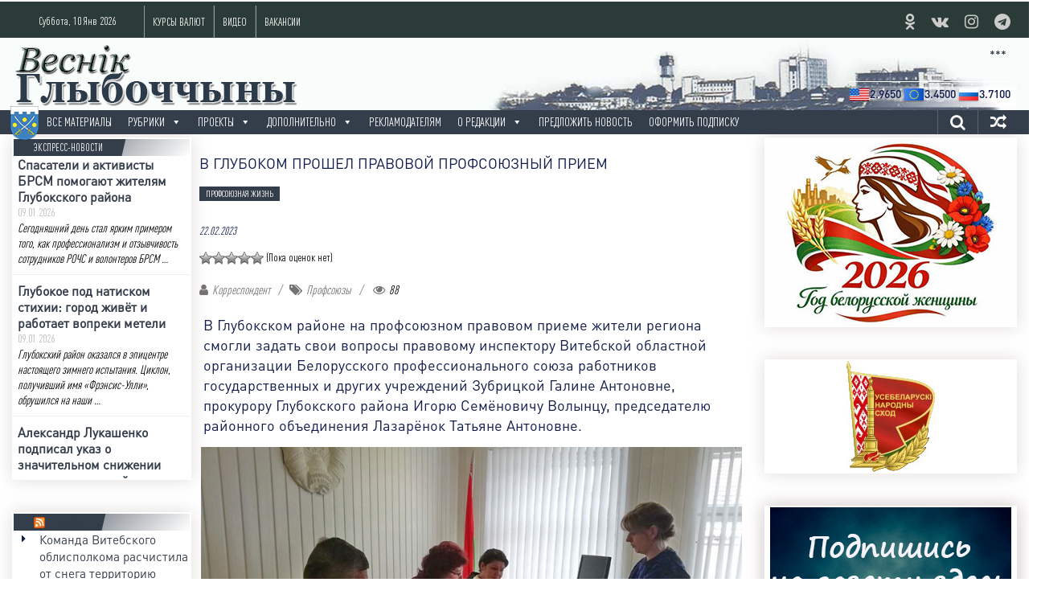

--- FILE ---
content_type: text/html; charset=UTF-8
request_url: https://vg-gazeta.by/2023/02/22/%D0%B2-%D0%B3%D0%BB%D1%83%D0%B1%D0%BE%D0%BA%D0%BE%D0%BC-%D0%BF%D1%80%D0%BE%D1%88%D0%B5%D0%BB-%D0%BF%D1%80%D0%B0%D0%B2%D0%BE%D0%B2%D0%BE%D0%B9-%D0%BF%D1%80%D0%BE%D1%84%D1%81%D0%BE%D1%8E%D0%B7%D0%BD/
body_size: 30735
content:
<!DOCTYPE html><html lang=ru-RU prefix="og: http://ogp.me/ns#"><head><meta charset="UTF-8"><meta name="viewport" content="width=device-width, initial-scale=1"><meta name="keywords" content="Глубокое город газета Весник Глубоччины новости фото видео скачать бесплатно редакция районной газеты реклама"><link rel=profile href=http://gmpg.org/xfn/11><link rel=pingback href=https://vg-gazeta.by/xmlrpc.php>  <script>window.yaContextCb=window.yaContextCb||[]</script> <script src=https://yandex.ru/ads/system/context.js async></script> <title>В Глубоком прошел правовой профсоюзный прием - Веснік Глыбоччыны</title><meta name='robots' content='max-image-preview:large'><style>img:is([sizes="auto" i], [sizes^="auto," i]){contain-intrinsic-size:3000px 1500px}</style><meta name="dlm-version" content="5.0.21"><link rel=canonical href=https://vg-gazeta.by/2023/02/22/%d0%b2-%d0%b3%d0%bb%d1%83%d0%b1%d0%be%d0%ba%d0%be%d0%bc-%d0%bf%d1%80%d0%be%d1%88%d0%b5%d0%bb-%d0%bf%d1%80%d0%b0%d0%b2%d0%be%d0%b2%d0%be%d0%b9-%d0%bf%d1%80%d0%be%d1%84%d1%81%d0%be%d1%8e%d0%b7%d0%bd/ ><meta property="og:locale" content="ru_RU"><meta property="og:type" content="article"><meta property="og:title" content="В Глубоком прошел правовой профсоюзный прием - Веснік Глыбоччыны"><meta property="og:description" content="В Глубокском районе на профсоюзном правовом приеме жители региона смогли задать свои вопросы правовому инспектору Витебской областной организации Белорусского профессионального союза работников государственных и..."><meta property="og:url" content="https://vg-gazeta.by/2023/02/22/%d0%b2-%d0%b3%d0%bb%d1%83%d0%b1%d0%be%d0%ba%d0%be%d0%bc-%d0%bf%d1%80%d0%be%d1%88%d0%b5%d0%bb-%d0%bf%d1%80%d0%b0%d0%b2%d0%be%d0%b2%d0%be%d0%b9-%d0%bf%d1%80%d0%be%d1%84%d1%81%d0%be%d1%8e%d0%b7%d0%bd/"><meta property="og:site_name" content="Веснік Глыбоччыны"><meta property="article:tag" content="Профсоюзы"><meta property="article:section" content="ПРОФСОЮЗНАЯ ЖИЗНЬ"><meta property="article:published_time" content="2023-02-22T11:33:13+03:00"><meta property="article:modified_time" content="2023-02-22T11:33:44+03:00"><meta property="og:updated_time" content="2023-02-22T11:33:44+03:00"><meta property="og:image" content="https://vg-gazeta.by/wp-content/uploads/2023/02/Профсоюзы-прием.jpg"><meta property="og:image:width" content="850"><meta property="og:image:height" content="564"><meta name="twitter:card" content="summary"><meta name="twitter:description" content="В Глубокском районе на профсоюзном правовом приеме жители региона смогли задать свои вопросы правовому инспектору Витебской областной организации Белорусского профессионального союза работников государственных и..."><meta name="twitter:title" content="В Глубоком прошел правовой профсоюзный прием - Веснік Глыбоччыны"><meta name="twitter:image" content="https://vg-gazeta.by/wp-content/uploads/2023/02/Профсоюзы-прием.jpg"><meta property="DC.date.issued" content="2023-02-22T11:33:13+03:00"><link rel=amphtml href=https://vg-gazeta.by/2023/02/22/%d0%b2-%d0%b3%d0%bb%d1%83%d0%b1%d0%be%d0%ba%d0%be%d0%bc-%d0%bf%d1%80%d0%be%d1%88%d0%b5%d0%bb-%d0%bf%d1%80%d0%b0%d0%b2%d0%be%d0%b2%d0%be%d0%b9-%d0%bf%d1%80%d0%be%d1%84%d1%81%d0%be%d1%8e%d0%b7%d0%bd/amp/ ><meta name="generator" content="AMP for WP 1.1.3"><link rel=dns-prefetch href=//www.google.com><link rel=dns-prefetch href=//www.youtube.com><link rel=dns-prefetch href=//fonts.googleapis.com><link rel=dns-prefetch href=//www.googletagmanager.com><link rel=alternate type=application/rss+xml title="Веснік Глыбоччыны &raquo; Лента" href=https://vg-gazeta.by/feed/ ><link rel=alternate type=application/rss+xml title="Веснік Глыбоччыны &raquo; Лента комментариев" href=https://vg-gazeta.by/comments/feed/ > <script id=wpp-js src="https://vg-gazeta.by/wp-content/plugins/wordpress-popular-posts/assets/js/wpp.min.js?x83701&amp;ver=7.2.0" data-sampling=0 data-sampling-rate=100 data-api-url=https://vg-gazeta.by/wp-json/wordpress-popular-posts data-post-id=40025 data-token=13a383a41b data-lang=0 data-debug=0></script> <script>/*<![CDATA[*/window._wpemojiSettings={"baseUrl":"https:\/\/s.w.org\/images\/core\/emoji\/15.0.3\/72x72\/","ext":".png","svgUrl":"https:\/\/s.w.org\/images\/core\/emoji\/15.0.3\/svg\/","svgExt":".svg","source":{"concatemoji":"https:\/\/vg-gazeta.by\/wp-includes\/js\/wp-emoji-release.min.js?ver=71e0ce466438c36a7068ba1eb8e15661"}};
/*! This file is auto-generated */
!function(i,n){var o,s,e;function c(e){try{var t={supportTests:e,timestamp:(new Date).valueOf()};sessionStorage.setItem(o,JSON.stringify(t))}catch(e){}}function p(e,t,n){e.clearRect(0,0,e.canvas.width,e.canvas.height),e.fillText(t,0,0);var t=new Uint32Array(e.getImageData(0,0,e.canvas.width,e.canvas.height).data),r=(e.clearRect(0,0,e.canvas.width,e.canvas.height),e.fillText(n,0,0),new Uint32Array(e.getImageData(0,0,e.canvas.width,e.canvas.height).data));return t.every(function(e,t){return e===r[t]})}function u(e,t,n){switch(t){case"flag":return n(e,"\ud83c\udff3\ufe0f\u200d\u26a7\ufe0f","\ud83c\udff3\ufe0f\u200b\u26a7\ufe0f")?!1:!n(e,"\ud83c\uddfa\ud83c\uddf3","\ud83c\uddfa\u200b\ud83c\uddf3")&&!n(e,"\ud83c\udff4\udb40\udc67\udb40\udc62\udb40\udc65\udb40\udc6e\udb40\udc67\udb40\udc7f","\ud83c\udff4\u200b\udb40\udc67\u200b\udb40\udc62\u200b\udb40\udc65\u200b\udb40\udc6e\u200b\udb40\udc67\u200b\udb40\udc7f");case"emoji":return!n(e,"\ud83d\udc26\u200d\u2b1b","\ud83d\udc26\u200b\u2b1b")}return!1}function f(e,t,n){var r="undefined"!=typeof WorkerGlobalScope&&self instanceof WorkerGlobalScope?new OffscreenCanvas(300,150):i.createElement("canvas"),a=r.getContext("2d",{willReadFrequently:!0}),o=(a.textBaseline="top",a.font="600 32px Arial",{});return e.forEach(function(e){o[e]=t(a,e,n)}),o}function t(e){var t=i.createElement("script");t.src=e,t.defer=!0,i.head.appendChild(t)}"undefined"!=typeof Promise&&(o="wpEmojiSettingsSupports",s=["flag","emoji"],n.supports={everything:!0,everythingExceptFlag:!0},e=new Promise(function(e){i.addEventListener("DOMContentLoaded",e,{once:!0})}),new Promise(function(t){var n=function(){try{var e=JSON.parse(sessionStorage.getItem(o));if("object"==typeof e&&"number"==typeof e.timestamp&&(new Date).valueOf()<e.timestamp+604800&&"object"==typeof e.supportTests)return e.supportTests}catch(e){}return null}();if(!n){if("undefined"!=typeof Worker&&"undefined"!=typeof OffscreenCanvas&&"undefined"!=typeof URL&&URL.createObjectURL&&"undefined"!=typeof Blob)try{var e="postMessage("+f.toString()+"("+[JSON.stringify(s),u.toString(),p.toString()].join(",")+"));",r=new Blob([e],{type:"text/javascript"}),a=new Worker(URL.createObjectURL(r),{name:"wpTestEmojiSupports"});return void(a.onmessage=function(e){c(n=e.data),a.terminate(),t(n)})}catch(e){}c(n=f(s,u,p))}t(n)}).then(function(e){for(var t in e)n.supports[t]=e[t],n.supports.everything=n.supports.everything&&n.supports[t],"flag"!==t&&(n.supports.everythingExceptFlag=n.supports.everythingExceptFlag&&n.supports[t]);n.supports.everythingExceptFlag=n.supports.everythingExceptFlag&&!n.supports.flag,n.DOMReady=!1,n.readyCallback=function(){n.DOMReady=!0}}).then(function(){return e}).then(function(){var e;n.supports.everything||(n.readyCallback(),(e=n.source||{}).concatemoji?t(e.concatemoji):e.wpemoji&&e.twemoji&&(t(e.twemoji),t(e.wpemoji)))}))}((window,document),window._wpemojiSettings);/*]]>*/</script> <style id=wp-emoji-styles-inline-css>img.wp-smiley,img.emoji{display:inline !important;border:none !important;box-shadow:none !important;height:1em !important;width:1em !important;margin:0 0.07em !important;vertical-align:-0.1em !important;background:none !important;padding:0 !important}</style><link rel=stylesheet href=https://vg-gazeta.by/wp-content/cache/minify/290c1.css?x83701 media=all><style id=classic-theme-styles-inline-css>.wp-block-button__link{color:#fff;background-color:#32373c;border-radius:9999px;box-shadow:none;text-decoration:none;padding:calc(.667em + 2px) calc(1.333em + 2px);font-size:1.125em}.wp-block-file__button{background:#32373c;color:#fff;text-decoration:none}</style><style id=global-styles-inline-css>/*<![CDATA[*/:root{--wp--preset--aspect-ratio--square:1;--wp--preset--aspect-ratio--4-3:4/3;--wp--preset--aspect-ratio--3-4:3/4;--wp--preset--aspect-ratio--3-2:3/2;--wp--preset--aspect-ratio--2-3:2/3;--wp--preset--aspect-ratio--16-9:16/9;--wp--preset--aspect-ratio--9-16:9/16;--wp--preset--color--black:#000;--wp--preset--color--cyan-bluish-gray:#abb8c3;--wp--preset--color--white:#fff;--wp--preset--color--pale-pink:#f78da7;--wp--preset--color--vivid-red:#cf2e2e;--wp--preset--color--luminous-vivid-orange:#ff6900;--wp--preset--color--luminous-vivid-amber:#fcb900;--wp--preset--color--light-green-cyan:#7bdcb5;--wp--preset--color--vivid-green-cyan:#00d084;--wp--preset--color--pale-cyan-blue:#8ed1fc;--wp--preset--color--vivid-cyan-blue:#0693e3;--wp--preset--color--vivid-purple:#9b51e0;--wp--preset--gradient--vivid-cyan-blue-to-vivid-purple:linear-gradient(135deg,rgba(6,147,227,1) 0%,rgb(155,81,224) 100%);--wp--preset--gradient--light-green-cyan-to-vivid-green-cyan:linear-gradient(135deg,rgb(122,220,180) 0%,rgb(0,208,130) 100%);--wp--preset--gradient--luminous-vivid-amber-to-luminous-vivid-orange:linear-gradient(135deg,rgba(252,185,0,1) 0%,rgba(255,105,0,1) 100%);--wp--preset--gradient--luminous-vivid-orange-to-vivid-red:linear-gradient(135deg,rgba(255,105,0,1) 0%,rgb(207,46,46) 100%);--wp--preset--gradient--very-light-gray-to-cyan-bluish-gray:linear-gradient(135deg,rgb(238,238,238) 0%,rgb(169,184,195) 100%);--wp--preset--gradient--cool-to-warm-spectrum:linear-gradient(135deg,rgb(74,234,220) 0%,rgb(151,120,209) 20%,rgb(207,42,186) 40%,rgb(238,44,130) 60%,rgb(251,105,98) 80%,rgb(254,248,76) 100%);--wp--preset--gradient--blush-light-purple:linear-gradient(135deg,rgb(255,206,236) 0%,rgb(152,150,240) 100%);--wp--preset--gradient--blush-bordeaux:linear-gradient(135deg,rgb(254,205,165) 0%,rgb(254,45,45) 50%,rgb(107,0,62) 100%);--wp--preset--gradient--luminous-dusk:linear-gradient(135deg,rgb(255,203,112) 0%,rgb(199,81,192) 50%,rgb(65,88,208) 100%);--wp--preset--gradient--pale-ocean:linear-gradient(135deg,rgb(255,245,203) 0%,rgb(182,227,212) 50%,rgb(51,167,181) 100%);--wp--preset--gradient--electric-grass:linear-gradient(135deg,rgb(202,248,128) 0%,rgb(113,206,126) 100%);--wp--preset--gradient--midnight:linear-gradient(135deg,rgb(2,3,129) 0%,rgb(40,116,252) 100%);--wp--preset--font-size--small:13px;--wp--preset--font-size--medium:20px;--wp--preset--font-size--large:36px;--wp--preset--font-size--x-large:42px;--wp--preset--spacing--20:0.44rem;--wp--preset--spacing--30:0.67rem;--wp--preset--spacing--40:1rem;--wp--preset--spacing--50:1.5rem;--wp--preset--spacing--60:2.25rem;--wp--preset--spacing--70:3.38rem;--wp--preset--spacing--80:5.06rem;--wp--preset--shadow--natural:6px 6px 9px rgba(0, 0, 0, 0.2);--wp--preset--shadow--deep:12px 12px 50px rgba(0, 0, 0, 0.4);--wp--preset--shadow--sharp:6px 6px 0px rgba(0, 0, 0, 0.2);--wp--preset--shadow--outlined:6px 6px 0px -3px rgba(255, 255, 255, 1), 6px 6px rgba(0, 0, 0, 1);--wp--preset--shadow--crisp:6px 6px 0px rgba(0, 0, 0, 1)}:where(.is-layout-flex){gap:0.5em}:where(.is-layout-grid){gap:0.5em}body .is-layout-flex{display:flex}.is-layout-flex{flex-wrap:wrap;align-items:center}.is-layout-flex>:is(*,div){margin:0}body .is-layout-grid{display:grid}.is-layout-grid>:is(*,div){margin:0}:where(.wp-block-columns.is-layout-flex){gap:2em}:where(.wp-block-columns.is-layout-grid){gap:2em}:where(.wp-block-post-template.is-layout-flex){gap:1.25em}:where(.wp-block-post-template.is-layout-grid){gap:1.25em}.has-black-color{color:var(--wp--preset--color--black) !important}.has-cyan-bluish-gray-color{color:var(--wp--preset--color--cyan-bluish-gray) !important}.has-white-color{color:var(--wp--preset--color--white) !important}.has-pale-pink-color{color:var(--wp--preset--color--pale-pink) !important}.has-vivid-red-color{color:var(--wp--preset--color--vivid-red) !important}.has-luminous-vivid-orange-color{color:var(--wp--preset--color--luminous-vivid-orange) !important}.has-luminous-vivid-amber-color{color:var(--wp--preset--color--luminous-vivid-amber) !important}.has-light-green-cyan-color{color:var(--wp--preset--color--light-green-cyan) !important}.has-vivid-green-cyan-color{color:var(--wp--preset--color--vivid-green-cyan) !important}.has-pale-cyan-blue-color{color:var(--wp--preset--color--pale-cyan-blue) !important}.has-vivid-cyan-blue-color{color:var(--wp--preset--color--vivid-cyan-blue) !important}.has-vivid-purple-color{color:var(--wp--preset--color--vivid-purple) !important}.has-black-background-color{background-color:var(--wp--preset--color--black) !important}.has-cyan-bluish-gray-background-color{background-color:var(--wp--preset--color--cyan-bluish-gray) !important}.has-white-background-color{background-color:var(--wp--preset--color--white) !important}.has-pale-pink-background-color{background-color:var(--wp--preset--color--pale-pink) !important}.has-vivid-red-background-color{background-color:var(--wp--preset--color--vivid-red) !important}.has-luminous-vivid-orange-background-color{background-color:var(--wp--preset--color--luminous-vivid-orange) !important}.has-luminous-vivid-amber-background-color{background-color:var(--wp--preset--color--luminous-vivid-amber) !important}.has-light-green-cyan-background-color{background-color:var(--wp--preset--color--light-green-cyan) !important}.has-vivid-green-cyan-background-color{background-color:var(--wp--preset--color--vivid-green-cyan) !important}.has-pale-cyan-blue-background-color{background-color:var(--wp--preset--color--pale-cyan-blue) !important}.has-vivid-cyan-blue-background-color{background-color:var(--wp--preset--color--vivid-cyan-blue) !important}.has-vivid-purple-background-color{background-color:var(--wp--preset--color--vivid-purple) !important}.has-black-border-color{border-color:var(--wp--preset--color--black) !important}.has-cyan-bluish-gray-border-color{border-color:var(--wp--preset--color--cyan-bluish-gray) !important}.has-white-border-color{border-color:var(--wp--preset--color--white) !important}.has-pale-pink-border-color{border-color:var(--wp--preset--color--pale-pink) !important}.has-vivid-red-border-color{border-color:var(--wp--preset--color--vivid-red) !important}.has-luminous-vivid-orange-border-color{border-color:var(--wp--preset--color--luminous-vivid-orange) !important}.has-luminous-vivid-amber-border-color{border-color:var(--wp--preset--color--luminous-vivid-amber) !important}.has-light-green-cyan-border-color{border-color:var(--wp--preset--color--light-green-cyan) !important}.has-vivid-green-cyan-border-color{border-color:var(--wp--preset--color--vivid-green-cyan) !important}.has-pale-cyan-blue-border-color{border-color:var(--wp--preset--color--pale-cyan-blue) !important}.has-vivid-cyan-blue-border-color{border-color:var(--wp--preset--color--vivid-cyan-blue) !important}.has-vivid-purple-border-color{border-color:var(--wp--preset--color--vivid-purple) !important}.has-vivid-cyan-blue-to-vivid-purple-gradient-background{background:var(--wp--preset--gradient--vivid-cyan-blue-to-vivid-purple) !important}.has-light-green-cyan-to-vivid-green-cyan-gradient-background{background:var(--wp--preset--gradient--light-green-cyan-to-vivid-green-cyan) !important}.has-luminous-vivid-amber-to-luminous-vivid-orange-gradient-background{background:var(--wp--preset--gradient--luminous-vivid-amber-to-luminous-vivid-orange) !important}.has-luminous-vivid-orange-to-vivid-red-gradient-background{background:var(--wp--preset--gradient--luminous-vivid-orange-to-vivid-red) !important}.has-very-light-gray-to-cyan-bluish-gray-gradient-background{background:var(--wp--preset--gradient--very-light-gray-to-cyan-bluish-gray) !important}.has-cool-to-warm-spectrum-gradient-background{background:var(--wp--preset--gradient--cool-to-warm-spectrum) !important}.has-blush-light-purple-gradient-background{background:var(--wp--preset--gradient--blush-light-purple) !important}.has-blush-bordeaux-gradient-background{background:var(--wp--preset--gradient--blush-bordeaux) !important}.has-luminous-dusk-gradient-background{background:var(--wp--preset--gradient--luminous-dusk) !important}.has-pale-ocean-gradient-background{background:var(--wp--preset--gradient--pale-ocean) !important}.has-electric-grass-gradient-background{background:var(--wp--preset--gradient--electric-grass) !important}.has-midnight-gradient-background{background:var(--wp--preset--gradient--midnight) !important}.has-small-font-size{font-size:var(--wp--preset--font-size--small) !important}.has-medium-font-size{font-size:var(--wp--preset--font-size--medium) !important}.has-large-font-size{font-size:var(--wp--preset--font-size--large) !important}.has-x-large-font-size{font-size:var(--wp--preset--font-size--x-large) !important}:where(.wp-block-post-template.is-layout-flex){gap:1.25em}:where(.wp-block-post-template.is-layout-grid){gap:1.25em}:where(.wp-block-columns.is-layout-flex){gap:2em}:where(.wp-block-columns.is-layout-grid){gap:2em}:root :where(.wp-block-pullquote){font-size:1.5em;line-height:1.6}/*]]>*/</style><link rel=stylesheet href=https://vg-gazeta.by/wp-content/cache/minify/292b6.css?x83701 media=all><style id=wp-polls-inline-css>.wp-polls .pollbar{margin:1px;font-size:8px;line-height:10px;height:10px;background:#6c7d96;border:1px solid #1b3863}</style><link rel=stylesheet href=https://vg-gazeta.by/wp-content/cache/minify/3482f.css?x83701 media=all><link rel=stylesheet id=colornews-google-fonts-css href='//fonts.googleapis.com/css?family=Roboto%3A400%2C300%2C700%2C900&#038;subset=latin%2Clatin-ext' type=text/css media=all><link rel=stylesheet href=https://vg-gazeta.by/wp-content/cache/minify/41076.css?x83701 media=all> <script src=https://vg-gazeta.by/wp-content/cache/minify/818c0.js?x83701></script> <script id=post-views-counter-frontend-js-before>var pvcArgsFrontend={"mode":"rest_api","postID":40025,"requestURL":"https:\/\/vg-gazeta.by\/wp-json\/post-views-counter\/view-post\/40025","nonce":"13a383a41b","dataStorage":"cookies","multisite":false,"path":"\/","domain":""};</script> <script src=https://vg-gazeta.by/wp-content/cache/minify/1525e.js?x83701></script> <script src="https://www.youtube.com/iframe_api?ver=71e0ce466438c36a7068ba1eb8e15661" id=youtube_api_js-js></script> <link rel=https://api.w.org/ href=https://vg-gazeta.by/wp-json/ ><link rel=alternate title=JSON type=application/json href=https://vg-gazeta.by/wp-json/wp/v2/posts/40025><link rel=EditURI type=application/rsd+xml title=RSD href=https://vg-gazeta.by/xmlrpc.php?rsd><link rel=shortlink href='https://vg-gazeta.by/?p=40025'><link rel=alternate title="oEmbed (JSON)" type=application/json+oembed href="https://vg-gazeta.by/wp-json/oembed/1.0/embed?url=https%3A%2F%2Fvg-gazeta.by%2F2023%2F02%2F22%2F%25d0%25b2-%25d0%25b3%25d0%25bb%25d1%2583%25d0%25b1%25d0%25be%25d0%25ba%25d0%25be%25d0%25bc-%25d0%25bf%25d1%2580%25d0%25be%25d1%2588%25d0%25b5%25d0%25bb-%25d0%25bf%25d1%2580%25d0%25b0%25d0%25b2%25d0%25be%25d0%25b2%25d0%25be%25d0%25b9-%25d0%25bf%25d1%2580%25d0%25be%25d1%2584%25d1%2581%25d0%25be%25d1%258e%25d0%25b7%25d0%25bd%2F"><link rel=alternate title="oEmbed (XML)" type=text/xml+oembed href="https://vg-gazeta.by/wp-json/oembed/1.0/embed?url=https%3A%2F%2Fvg-gazeta.by%2F2023%2F02%2F22%2F%25d0%25b2-%25d0%25b3%25d0%25bb%25d1%2583%25d0%25b1%25d0%25be%25d0%25ba%25d0%25be%25d0%25bc-%25d0%25bf%25d1%2580%25d0%25be%25d1%2588%25d0%25b5%25d0%25bb-%25d0%25bf%25d1%2580%25d0%25b0%25d0%25b2%25d0%25be%25d0%25b2%25d0%25be%25d0%25b9-%25d0%25bf%25d1%2580%25d0%25be%25d1%2584%25d1%2581%25d0%25be%25d1%258e%25d0%25b7%25d0%25bd%2F&#038;format=xml"><style media=screen>.g{margin:0px;padding:0px;overflow:hidden;line-height:1;zoom:1}.g img{height:auto}.g-col{position:relative;float:left}.g-col:first-child{margin-left:0}.g-col:last-child{margin-right:0}.g-1{margin:5px 0px 0px 0px;float:right;clear:right}.g-2{margin:0 auto}.g-3{margin:0 auto}.g-4{margin:0 auto}.g-5{margin:0 auto}.g-6{min-width:0px;max-width:600px;margin:0 auto}.b-6{margin:0px 0px 0px 0px}.g-7{margin:5px;float:right;clear:right}@media only screen and (max-width: 480px){.g-col,.g-dyn,.g-single{width:100%;margin-left:0;margin-right:0}}</style><meta name="generator" content="Site Kit by Google 1.147.0"><style id=pf-main-css>@media screen{.printfriendly{z-index:1000;position:relative}.printfriendly a, .printfriendly a:link, .printfriendly a:visited, .printfriendly a:hover, .printfriendly a:active{font-weight:600;cursor:pointer;text-decoration:none;border:none;-webkit-box-shadow:none;-moz-box-shadow:none;box-shadow:none;outline:none;font-size:14px !important;color:#1a3042 !important}.printfriendly.pf-alignleft{float:left}.printfriendly.pf-alignright{float:right}.printfriendly.pf-aligncenter{justify-content:center;display:flex;align-items:center}}.pf-button-img{border:none;-webkit-box-shadow:none;-moz-box-shadow:none;box-shadow:none;padding:0;margin:0;display:inline;vertical-align:middle}img.pf-button-img+.pf-button-text{margin-left:6px}@media print{.printfriendly{display:none}}</style><style id=pf-excerpt-styles>.pf-button.pf-button-excerpt{display:none}</style> <script type=application/ld+json>{"@context":"https:\/\/schema.org\/","@type":"NewsArticle","mainEntityOfPage":{"@type":"WebPage","@id":"https:\/\/vg-gazeta.by\/2023\/02\/22\/%d0%b2-%d0%b3%d0%bb%d1%83%d0%b1%d0%be%d0%ba%d0%be%d0%bc-%d0%bf%d1%80%d0%be%d1%88%d0%b5%d0%bb-%d0%bf%d1%80%d0%b0%d0%b2%d0%be%d0%b2%d0%be%d0%b9-%d0%bf%d1%80%d0%be%d1%84%d1%81%d0%be%d1%8e%d0%b7%d0%bd\/"},"url":"https:\/\/vg-gazeta.by\/2023\/02\/22\/%d0%b2-%d0%b3%d0%bb%d1%83%d0%b1%d0%be%d0%ba%d0%be%d0%bc-%d0%bf%d1%80%d0%be%d1%88%d0%b5%d0%bb-%d0%bf%d1%80%d0%b0%d0%b2%d0%be%d0%b2%d0%be%d0%b9-%d0%bf%d1%80%d0%be%d1%84%d1%81%d0%be%d1%8e%d0%b7%d0%bd\/","headline":"В Глубоком прошел правовой профсоюзный прием","datePublished":"2023-02-22T11:33:13+03:00","dateModified":"2023-02-22T11:33:44+03:00","publisher":{"@type":"Organization","@id":"https:\/\/vg-gazeta.by\/#organization","name":"Веснік Глыбоччыны","logo":{"@type":"ImageObject","url":"http:\/\/vg-gazeta.by\/wp-content\/uploads\/2019\/12\/vglogo2019.png","width":600,"height":60}},"image":{"@type":"ImageObject","url":"https:\/\/vg-gazeta.by\/wp-content\/uploads\/2023\/02\/Профсоюзы-прием.jpg","width":850,"height":564},"articleSection":"ПРОФСОЮЗНАЯ ЖИЗНЬ","description":"В Глубокском районе на профсоюзном правовом приеме жители региона смогли задать свои вопросы правовому инспектору Витебской областной организации Белорусского профессионального союза работников государственных и других учреждений Зубрицкой Галине Антоновне, прокурору Глубокского района Игорю Семёновичу Волынцу, председателю районного объединения Лазарёнок Татьяне Антоновне. Пришедших на прием интересовали вопросы продления трудовых отношений,","author":{"@type":"Person","name":"Корреспондент","url":"https:\/\/vg-gazeta.by\/author\/reporter\/","image":{"@type":"ImageObject","url":"https:\/\/secure.gravatar.com\/avatar\/a04f50813e610566744ccddca7db8c96?s=96&d=mm&r=g","height":96,"width":96},"sameAs":["http:\/\/www.vg-gazeta.by\/"]}}</script> <style id=wpp-loading-animation-styles>@-webkit-keyframes bgslide{from{background-position-x:0}to{background-position-x:-200%}}@keyframes bgslide{from{background-position-x:0}to{background-position-x:-200%}}.wpp-widget-block-placeholder,.wpp-shortcode-placeholder{margin:0 auto;width:60px;height:3px;background:#dd3737;background:linear-gradient(90deg,#dd3737 0%,#571313 10%,#dd3737 100%);background-size:200% auto;border-radius:3px;-webkit-animation:bgslide 1s infinite linear;animation:bgslide 1s infinite linear}</style><style>.home-slider-wrapper .slider-btn a:hover,.random-hover-link a:hover{background:#343d4a;border:1px solid #343d4a}#site-navigation ul>li.current-menu-ancestor,#site-navigation ul>li.current-menu-item,#site-navigation ul>li.current-menu-parent,#site-navigation ul>li:hover,.block-title,.bottom-header-wrapper .home-icon a:hover,.home .bottom-header-wrapper .home-icon a,.breaking-news-title,.bttn:hover,.carousel-slider-wrapper .bx-controls a,.cat-links a,.category-menu,.category-menu ul.sub-menu,.category-toggle-block,.error,.home-slider .bx-pager a.active,.home-slider .bx-pager a:hover,.navigation .nav-links a:hover,.post .more-link:hover,.random-hover-link a:hover,.search-box,.search-icon:hover,.share-wrap:hover,button,input[type=button]:hover,input[type=reset]:hover,input[type=submit]:hover{background:#343d4a}a{color:#343d4a}.entry-footer a:hover{color:#343d4a}#bottom-footer .copy-right a:hover,#top-footer .widget a:hover,#top-footer .widget a:hover:before,#top-footer .widget li:hover:before,.below-entry-meta span:hover a,.below-entry-meta span:hover i,.caption-title a:hover,.comment .comment-reply-link:hover,.entry-btn a:hover,.entry-title a:hover,.num-404,.tag-cloud-wrap a:hover,.top-menu-wrap ul li.current-menu-ancestor>a,.top-menu-wrap ul li.current-menu-item>a,.top-menu-wrap ul li.current-menu-parent>a,.top-menu-wrap ul li:hover>a,.widget a:hover,.widget a:hover::before{color:#343d4a}#top-footer .block-title{border-bottom:1px solid #343d4a}#site-navigation .menu-toggle:hover,#site-navigation ul>li.current-menu-ancestor>a,#site-navigation ul>li.current-menu-item>a,#site-navigation ul>li.current-menu-parent>a,#site-navigation ul>li:hover>a,.sub-toggle{background:#343d4a}.colornews_random_post .random-hover-link a:hover{background:#343d4a none repeat scroll 0 0;border:1px solid #343d4a}#site-title a:hover{color:#343d4a}a#scroll-up i{color:#343d4a}.page-header .page-title{border-bottom:3px solid #343d4a;color:#343d4a}</style><meta name="google-site-verification" content="MP238yMoVRe5N2DtHdgaWjIbieEitzeQiOG_LT58y90"><style id=custom-background-css>body.custom-background{background-color:#fff}</style> <script type=application/ld+json>{"@context":"http://schema.org","@type":"BreadcrumbList","itemListElement":[{"@type":"ListItem","position":1,"item":{"@id":"https://vg-gazeta.by","name":"Home"}},{"@type":"ListItem","position":2,"item":{"@id":"https://vg-gazeta.by/2023/02/22/%d0%b2-%d0%b3%d0%bb%d1%83%d0%b1%d0%be%d0%ba%d0%be%d0%bc-%d0%bf%d1%80%d0%be%d1%88%d0%b5%d0%bb-%d0%bf%d1%80%d0%b0%d0%b2%d0%be%d0%b2%d0%be%d0%b9-%d0%bf%d1%80%d0%be%d1%84%d1%81%d0%be%d1%8e%d0%b7%d0%bd/","name":"\u0412 \u0413\u043b\u0443\u0431\u043e\u043a\u043e\u043c \u043f\u0440\u043e\u0448\u0435\u043b \u043f\u0440\u0430\u0432\u043e\u0432\u043e\u0439 \u043f\u0440\u043e\u0444\u0441\u043e\u044e\u0437\u043d\u044b\u0439 \u043f\u0440\u0438\u0435\u043c","image":"https://vg-gazeta.by/wp-content/uploads/2023/02/\u041f\u0440\u043e\u0444\u0441\u043e\u044e\u0437\u044b-\u043f\u0440\u0438\u0435\u043c.jpg"}}]}</script> <link rel=icon href=https://vg-gazeta.by/wp-content/uploads/2016/09/cropped-vg0-32x32.png?x83701 sizes=32x32><link rel=icon href=https://vg-gazeta.by/wp-content/uploads/2016/09/cropped-vg0-192x192.png?x83701 sizes=192x192><link rel=apple-touch-icon href=https://vg-gazeta.by/wp-content/uploads/2016/09/cropped-vg0-180x180.png?x83701><meta name="msapplication-TileImage" content="https://vg-gazeta.by/wp-content/uploads/2016/09/cropped-vg0-270x270.png"><style></style></head><body class="post-template-default single single-post postid-40025 single-format-standard custom-background mega-menu-primary mega-menu-max-mega-menu-1 mega-menu-max-mega-menu-2 wp-featherlight-captions  wide group-blog"><div id=page class="hfeed site"> <a class="skip-link screen-reader-text" href=#content>Перейти к содержимому</a><div align=center></div><header id=masthead class=site-header role=banner><div class="top-header-wrapper clearfix"><div class=tg-container><div class=tg-inner-wrap><div class=top-menu-wrap><div class=date-in-header> Суббота, 10 Янв 2026</div></div><div class=top-menu-wrap><div id=mega-menu-wrap-max_mega_menu_1 class=mega-menu-wrap><div class=mega-menu-toggle><div class=mega-toggle-blocks-left><div class='mega-toggle-block mega-menu-toggle-block mega-toggle-block-1' id=mega-toggle-block-1 tabindex=0><span class=mega-toggle-label role=button aria-expanded=false><span class=mega-toggle-label-closed>MENU</span><span class=mega-toggle-label-open>MENU</span></span></div></div><div class=mega-toggle-blocks-center></div><div class=mega-toggle-blocks-right></div></div><ul id=mega-menu-max_mega_menu_1 class="mega-menu max-mega-menu mega-menu-horizontal mega-no-js" data-event=hover_intent data-effect=fade_up data-effect-speed=400 data-effect-mobile=disabled data-effect-speed-mobile=0 data-mobile-force-width=false data-second-click=close data-document-click=collapse data-vertical-behaviour=accordion data-breakpoint=0 data-unbind=true data-mobile-state=collapse_all data-mobile-direction=vertical data-hover-intent-timeout=300 data-hover-intent-interval=100><li class='mega-menu-item mega-menu-item-type-post_type mega-menu-item-object-page mega-align-bottom-left mega-menu-flyout mega-menu-item-2273' id=mega-menu-item-2273><a class=mega-menu-link href=https://vg-gazeta.by/kursval/ tabindex=0>КУРСЫ ВАЛЮТ</a></li><li class='mega-menu-item mega-menu-item-type-post_type mega-menu-item-object-page mega-align-bottom-left mega-menu-flyout mega-menu-item-2401' id=mega-menu-item-2401><a class=mega-menu-link href=https://vg-gazeta.by/%d0%b2%d0%b8%d0%b4%d0%b5%d0%be/ tabindex=0>ВИДЕО</a></li><li class='mega-menu-item mega-menu-item-type-post_type mega-menu-item-object-page mega-align-bottom-left mega-menu-flyout mega-menu-item-2440' id=mega-menu-item-2440><a class=mega-menu-link href=https://vg-gazeta.by/%d0%b2%d0%b0%d0%ba%d0%b0%d0%bd%d1%81%d0%b8%d0%b8-%d0%b2-%d0%b3%d0%bb%d1%83%d0%b1%d0%be%d0%ba%d0%be%d0%bc/ tabindex=0>ВАКАНСИИ</a></li></ul></div></div><div id=menu-social class=login-signup-wrap><ul><li id=menu-item-398 class="menu-item menu-item-type-custom menu-item-object-custom menu-item-398"><a href=http://ok.ru/group/52829617586362>Мы в Одноклассниках</a></li><li id=menu-item-399 class="menu-item menu-item-type-custom menu-item-object-custom menu-item-399"><a href=http://vk.com/public103624789>Мы в ВКонтакте</a></li><li id=menu-item-4144 class="menu-item menu-item-type-custom menu-item-object-custom menu-item-4144"><a href=https://www.instagram.com/glybokoenews.gl/ >Мы в Instagram</a></li><li id=menu-item-21584 class="menu-item menu-item-type-custom menu-item-object-custom menu-item-21584"><a href=https://www.t.me/vesnikglubokoe>Мы в Telegram</a></li></ul></div></div></div></div><div class="middle-header-wrapper  clearfix"><div class=tg-container><div class=tg-inner-wrap><div class=logo> <a href=https://vg-gazeta.by/ title="Веснік Глыбоччыны" rel=home><img src=http://vg-gazeta.by/wp-content/uploads/2019/12/vglogo2019.png?x83701 alt="Веснік Глыбоччыны"></a></div><div class=header-advertise><div style="margin: 0 0 0px;padding: 5px 10px; text-align:right;font-family:DinProMedium,Arial;left:1px;color:#111c4a!important"><div id=05a7d07854bed7e544b807db80638e0f style=display:inline-block;overflow:hidden;width:67px;height:19px;position:relative;top:6px><p><a href=http://world-weather.ru/pogoda/belarus/glubokoe/ >***</a></p></div><script charset=utf-8 src="http://world-weather.ru/wwinformer.php?userid=05a7d07854bed7e544b807db80638e0f"></script><style>.weather-inf-8-1,.weather-inf-8-3,.weather-inf-8-4,.weather-inf-8-2 em{display:none!important}.weather-inf-8-2{width:67px;background-color:transparent}.weather-inf-8{background-color:transparent}.weather-inf-8-2 span{font-family:Arial Black,sans-serif!important;font-size:12px;left:10px;color:#6c7d96!important}</style><br> <br><hr style="background-color: #fff;"> <a href=http://vg-gazeta.by/kursval/ style="color:#111c4a; text-shadow: 2px 2px 3px rgb(254, 254, 254); background-color: rgba(255, 255, 255, 0.09);font-family:DinProMedium,Arial;"> <img src=http://vg-gazeta.by/cache/usd.png?x83701>2.9650&nbsp;<img src=http://vg-gazeta.by/cache/eur.png?x83701>3.4500&nbsp;<img src=http://vg-gazeta.by/cache/rub.png?x83701>3.7100	</a></div></div></div></div></div><div class="bottom-header-wrapper clearfix"><div class=bottom-arrow-wrap><div class=tg-container><div class=tg-inner-wrap><div class=home-icon> <img src=http://vg-gazeta.by/gerb.png?x83701 width=35px></div><nav id=site-navigation class="main-navigation clearfix" role=navigation><div class="menu-toggle hide">Меню</div><div id=mega-menu-wrap-primary class=mega-menu-wrap><div class=mega-menu-toggle><div class=mega-toggle-blocks-left><div class='mega-toggle-block mega-menu-toggle-block mega-toggle-block-1' id=mega-toggle-block-1 tabindex=0><span class=mega-toggle-label role=button aria-expanded=false><span class=mega-toggle-label-closed>ГЛАВНОЕ МЕНЮ</span><span class=mega-toggle-label-open></span></span></div></div><div class=mega-toggle-blocks-center></div><div class=mega-toggle-blocks-right></div></div><ul id=mega-menu-primary class="mega-menu max-mega-menu mega-menu-horizontal mega-no-js" data-event=hover_intent data-effect=fade_up data-effect-speed=200 data-effect-mobile=disabled data-effect-speed-mobile=0 data-mobile-force-width=false data-second-click=close data-document-click=collapse data-vertical-behaviour=accordion data-breakpoint=600 data-unbind=true data-mobile-state=collapse_all data-mobile-direction=vertical data-hover-intent-timeout=300 data-hover-intent-interval=100><li class='mega-menu-item mega-menu-item-type-taxonomy mega-menu-item-object-category mega-align-bottom-left mega-menu-flyout mega-menu-item-400' id=mega-menu-item-400><a class=mega-menu-link href=https://vg-gazeta.by/category/%d0%b3%d0%bb%d0%b0%d0%b2%d0%bd%d0%b0%d1%8f/ tabindex=0>ВСЕ МАТЕРИАЛЫ</a></li><li class='mega-menu-item mega-menu-item-type-taxonomy mega-menu-item-object-category mega-menu-item-has-children mega-align-bottom-left mega-menu-flyout mega-menu-item-360' id=mega-menu-item-360><a class=mega-menu-link href=https://vg-gazeta.by/category/%d0%b3%d0%bb%d0%b0%d0%b2%d0%bd%d0%b0%d1%8f/ aria-expanded=false tabindex=0>РУБРИКИ<span class=mega-indicator></span></a><ul class=mega-sub-menu><li class='mega-menu-item mega-menu-item-type-taxonomy mega-menu-item-object-category mega-menu-item-364' id=mega-menu-item-364><a class=mega-menu-link href=https://vg-gazeta.by/category/%d0%b3%d0%bb%d0%b0%d0%b2%d0%bd%d0%b0%d1%8f/%d0%be%d1%84%d0%b8%d1%86%d0%b8%d0%b0%d0%bb%d1%8c%d0%bd%d0%be/ >ОФИЦИАЛЬНО</a></li><li class='mega-menu-item mega-menu-item-type-taxonomy mega-menu-item-object-category mega-menu-item-369' id=mega-menu-item-369><a class=mega-menu-link href=https://vg-gazeta.by/category/%d0%b3%d0%bb%d0%b0%d0%b2%d0%bd%d0%b0%d1%8f/%d1%8d%d0%ba%d0%be%d0%bd%d0%be%d0%bc%d0%b8%d0%ba%d0%b0/ >ЭКОНОМИКА</a></li><li class='mega-menu-item mega-menu-item-type-taxonomy mega-menu-item-object-category mega-menu-item-363' id=mega-menu-item-363><a class=mega-menu-link href=https://vg-gazeta.by/category/%d0%b3%d0%bb%d0%b0%d0%b2%d0%bd%d0%b0%d1%8f/%d0%be%d0%b1%d1%89%d0%b5%d1%81%d1%82%d0%b2%d0%be/ >ОБЩЕСТВО</a></li><li class='mega-menu-item mega-menu-item-type-taxonomy mega-menu-item-object-category mega-menu-item-362' id=mega-menu-item-362><a class=mega-menu-link href=https://vg-gazeta.by/category/%d0%b3%d0%bb%d0%b0%d0%b2%d0%bd%d0%b0%d1%8f/%d0%ba%d1%83%d0%bb%d1%8c%d1%82%d1%83%d1%80%d0%b0/ >КУЛЬТУРА</a></li><li class='mega-menu-item mega-menu-item-type-taxonomy mega-menu-item-object-category mega-menu-item-10544' id=mega-menu-item-10544><a class=mega-menu-link href=https://vg-gazeta.by/category/%d0%b3%d0%bb%d0%b0%d0%b2%d0%bd%d0%b0%d1%8f/%d0%bc%d0%be%d0%bb%d0%be%d0%b4%d0%b5%d0%b6%d1%8c/ >МОЛОДЕЖЬ</a></li><li class='mega-menu-item mega-menu-item-type-taxonomy mega-menu-item-object-category mega-menu-item-14635' id=mega-menu-item-14635><a class=mega-menu-link href=https://vg-gazeta.by/category/%d0%b1%d0%bb%d0%b0%d0%b3%d0%be%d1%82%d0%b2%d0%be%d1%80%d0%b8%d1%82%d0%b5%d0%bb%d1%8c%d0%bd%d0%be%d1%81%d1%82%d1%8c/ >БЛАГОТВОРИТЕЛЬНОСТЬ</a></li><li class='mega-menu-item mega-menu-item-type-taxonomy mega-menu-item-object-category mega-menu-item-365' id=mega-menu-item-365><a class=mega-menu-link href=https://vg-gazeta.by/category/%d0%b3%d0%bb%d0%b0%d0%b2%d0%bd%d0%b0%d1%8f/%d0%bf%d1%80%d0%be%d0%b8%d1%81%d1%88%d0%b5%d1%81%d1%82%d0%b2%d0%b8%d1%8f/ >ПРОИСШЕСТВИЯ</a></li><li class='mega-menu-item mega-menu-item-type-taxonomy mega-menu-item-object-category mega-menu-item-361' id=mega-menu-item-361><a class=mega-menu-link href=https://vg-gazeta.by/category/%d0%b4%d0%be%d0%bf%d0%be%d0%bb%d0%bd%d0%b8%d1%82%d0%b5%d0%bb%d1%8c%d0%bd%d0%be/%d0%b0%d1%84%d0%b8%d1%88%d0%b0/ >АФИША</a></li><li class='mega-menu-item mega-menu-item-type-taxonomy mega-menu-item-object-category mega-menu-item-367' id=mega-menu-item-367><a class=mega-menu-link href=https://vg-gazeta.by/category/%d0%b3%d0%bb%d0%b0%d0%b2%d0%bd%d0%b0%d1%8f/%d1%81%d0%bf%d0%be%d1%80%d1%82/ >СПОРТ</a></li><li class='mega-menu-item mega-menu-item-type-taxonomy mega-menu-item-object-category mega-menu-item-2276' id=mega-menu-item-2276><a class=mega-menu-link href=https://vg-gazeta.by/category/%d0%b3%d0%bb%d0%b0%d0%b2%d0%bd%d0%b0%d1%8f/%d0%b2-%d1%80%d0%b0%d0%b9%d0%be%d0%bd%d0%bd%d0%be%d0%bc-%d1%81%d0%be%d0%b2%d0%b5%d1%82%d0%b5-%d0%b4%d0%b5%d0%bf%d1%83%d1%82%d0%b0%d1%82%d0%be%d0%b2/ >В СОВЕТЕ ДЕПУТАТОВ</a></li><li class='mega-menu-item mega-menu-item-type-taxonomy mega-menu-item-object-category mega-menu-item-762' id=mega-menu-item-762><a class=mega-menu-link href=https://vg-gazeta.by/category/%d0%b3%d0%bb%d0%b0%d0%b2%d0%bd%d0%b0%d1%8f/%d1%84%d0%be%d1%82%d0%be%d1%80%d0%b5%d0%bf%d0%be%d1%80%d1%82%d0%b0%d0%b6/ >ФОТОРЕПОРТАЖ</a></li><li class='mega-menu-item mega-menu-item-type-taxonomy mega-menu-item-object-category mega-menu-item-760' id=mega-menu-item-760><a class=mega-menu-link href=https://vg-gazeta.by/category/%d0%b3%d0%bb%d0%b0%d0%b2%d0%bd%d0%b0%d1%8f/%d0%bd%d0%b0%d1%88-%d0%b3%d0%be%d1%80%d0%be%d0%b4/ >НАШ ГОРОД</a></li><li class='mega-menu-item mega-menu-item-type-taxonomy mega-menu-item-object-category mega-menu-item-768' id=mega-menu-item-768><a class=mega-menu-link href=https://vg-gazeta.by/category/%d0%b3%d0%bb%d0%b0%d0%b2%d0%bd%d0%b0%d1%8f/%d0%bd%d0%b0-%d1%81%d0%b5%d0%bb%d0%b5/ >НА СЕЛЕ</a></li><li class='mega-menu-item mega-menu-item-type-taxonomy mega-menu-item-object-category mega-current-post-ancestor mega-current-menu-parent mega-current-post-parent mega-menu-item-4873' id=mega-menu-item-4873><a class=mega-menu-link href=https://vg-gazeta.by/category/%d0%bf%d1%80%d0%be%d1%84%d1%81%d0%be%d1%8e%d0%b7%d0%bd%d0%b0%d1%8f-%d0%b6%d0%b8%d0%b7%d0%bd%d1%8c/ >ПРОФСОЮЗНАЯ ЖИЗНЬ</a></li><li class='mega-menu-item mega-menu-item-type-taxonomy mega-menu-item-object-category mega-menu-item-7047' id=mega-menu-item-7047><a class=mega-menu-link href=https://vg-gazeta.by/category/%d0%b3%d0%bb%d0%b0%d0%b2%d0%bd%d0%b0%d1%8f/%d0%b2%d0%b8%d1%88%d0%bd%d1%91%d0%b2%d1%8b%d0%b9-%d1%84%d0%b5%d1%81%d1%82%d0%b8%d0%b2%d0%b0%d0%bb%d1%8c/ >ВИШНЁВЫЙ ФЕСТИВАЛЬ</a></li><li class='mega-menu-item mega-menu-item-type-taxonomy mega-menu-item-object-category mega-menu-item-11919' id=mega-menu-item-11919><a class=mega-menu-link href=https://vg-gazeta.by/category/%d0%b3%d0%bb%d0%b0%d0%b2%d0%bd%d0%b0%d1%8f/%d1%81%d0%bb%d0%b0%d0%b2%d1%8f%d0%bd%d1%81%d0%ba%d0%b8%d0%b9-%d0%b1%d0%b0%d0%b7%d0%b0%d1%80-%d0%b2-%d0%b2%d0%b8%d1%82%d0%b5%d0%b1%d1%81%d0%ba%d0%b5/ >СЛАВЯНСКИЙ БАЗАР В ВИТЕБСКЕ</a></li><li class='mega-menu-item mega-menu-item-type-taxonomy mega-menu-item-object-category mega-menu-item-22523' id=mega-menu-item-22523><a class=mega-menu-link href=https://vg-gazeta.by/category/%d0%b3%d0%bb%d0%b0%d0%b2%d0%bd%d0%b0%d1%8f/%d0%b7%d0%b0%d0%ba%d0%be%d0%bd-%d0%b8-%d0%bf%d0%be%d1%80%d1%8f%d0%b4%d0%be%d0%ba/ >ЗАКОН И ПОРЯДОК</a></li><li class='mega-menu-item mega-menu-item-type-taxonomy mega-menu-item-object-category mega-menu-item-22522' id=mega-menu-item-22522><a class=mega-menu-link href=https://vg-gazeta.by/category/%d0%b3%d0%bb%d0%b0%d0%b2%d0%bd%d0%b0%d1%8f/bezopasnost/ >БЕЗОПАСНОСТЬ</a></li></ul></li><li class='mega-menu-item mega-menu-item-type-taxonomy mega-menu-item-object-category mega-menu-item-has-children mega-align-bottom-left mega-menu-flyout mega-menu-item-457' id=mega-menu-item-457><a class=mega-menu-link href=https://vg-gazeta.by/category/%d0%bf%d1%80%d0%be%d0%b5%d0%ba%d1%82%d1%8b/ aria-expanded=false tabindex=0>ПРОЕКТЫ<span class=mega-indicator></span></a><ul class=mega-sub-menu><li class='mega-menu-item mega-menu-item-type-taxonomy mega-menu-item-object-category mega-menu-item-10273' id=mega-menu-item-10273><a class=mega-menu-link href=https://vg-gazeta.by/category/%d0%b1%d1%8b%d0%bb%d0%be-%d1%81%d1%82%d0%b0%d0%bb%d0%be/ >БЫЛО–СТАЛО</a></li><li class='mega-menu-item mega-menu-item-type-taxonomy mega-menu-item-object-category mega-menu-item-2135' id=mega-menu-item-2135><a class=mega-menu-link href=https://vg-gazeta.by/category/%d0%bf%d1%80%d0%be%d0%b5%d0%ba%d1%82%d1%8b/kanal/ >КАНАЛИЗОВАНИЕ ГОРОДА</a></li></ul></li><li class='mega-menu-item mega-menu-item-type-taxonomy mega-menu-item-object-category mega-menu-item-has-children mega-align-bottom-left mega-menu-flyout mega-menu-item-459' id=mega-menu-item-459><a class=mega-menu-link href=https://vg-gazeta.by/category/%d0%b4%d0%be%d0%bf%d0%be%d0%bb%d0%bd%d0%b8%d1%82%d0%b5%d0%bb%d1%8c%d0%bd%d0%be/ aria-expanded=false tabindex=0>ДОПОЛНИТЕЛЬНО<span class=mega-indicator></span></a><ul class=mega-sub-menu><li class='mega-menu-item mega-menu-item-type-taxonomy mega-menu-item-object-category mega-menu-item-460' id=mega-menu-item-460><a class=mega-menu-link href=https://vg-gazeta.by/category/%d0%b4%d0%be%d0%bf%d0%be%d0%bb%d0%bd%d0%b8%d1%82%d0%b5%d0%bb%d1%8c%d0%bd%d0%be/%d0%b7%d0%b4%d0%be%d1%80%d0%be%d0%b2%d1%8b%d0%b9-%d0%be%d0%b1%d1%80%d0%b0%d0%b7-%d0%b6%d0%b8%d0%b7%d0%bd%d0%b8/ >ЗДОРОВЫЙ ОБРАЗ ЖИЗНИ</a></li><li class='mega-menu-item mega-menu-item-type-taxonomy mega-menu-item-object-category mega-menu-item-462' id=mega-menu-item-462><a class=mega-menu-link href=https://vg-gazeta.by/category/%d0%b4%d0%be%d0%bf%d0%be%d0%bb%d0%bd%d0%b8%d1%82%d0%b5%d0%bb%d1%8c%d0%bd%d0%be/%d0%ba%d1%83%d1%85%d0%b0%d1%80%d0%b8%d0%bc-%d0%b4%d0%be%d0%bc%d0%b0/ >КУХАРИМ ДОМА</a></li><li class='mega-menu-item mega-menu-item-type-taxonomy mega-menu-item-object-category mega-menu-item-463' id=mega-menu-item-463><a class=mega-menu-link href=https://vg-gazeta.by/category/%d0%b4%d0%be%d0%bf%d0%be%d0%bb%d0%bd%d0%b8%d1%82%d0%b5%d0%bb%d1%8c%d0%bd%d0%be/%d1%81%d0%b0%d0%bb%d0%be%d0%bd-%d0%ba%d1%80%d0%b0%d1%81%d0%be%d1%82%d1%8b/ >САЛОН КРАСОТЫ</a></li><li class='mega-menu-item mega-menu-item-type-post_type mega-menu-item-object-page mega-menu-item-1465' id=mega-menu-item-1465><a class=mega-menu-link href=https://vg-gazeta.by/%d1%80%d0%b0%d1%81%d0%bf%d0%b8%d1%81%d0%b0%d0%bd%d0%b8%d0%b5-%d0%b4%d0%b2%d0%b8%d0%b6%d0%b5%d0%bd%d0%b8%d1%8f-%d0%b0%d0%b2%d1%82%d0%be%d0%b1%d1%83%d1%81%d0%be%d0%b2-%d0%b3%d0%bb%d1%83%d0%b1%d0%be/ >РАСПИСАНИЕ АВТОБУСОВ</a></li><li class='mega-menu-item mega-menu-item-type-post_type mega-menu-item-object-page mega-menu-item-1466' id=mega-menu-item-1466><a class=mega-menu-link href=https://vg-gazeta.by/%d1%80%d0%b0%d1%81%d0%bf%d0%b8%d1%81%d0%b0%d0%bd%d0%b8%d0%b5-%d0%bf%d0%be%d0%b5%d0%b7%d0%b4%d0%be%d0%b2-%d0%b3%d0%bb%d1%83%d0%b1%d0%be%d0%ba%d0%be%d0%b5/ >РАСПИСАНИЕ ПОЕЗДОВ</a></li></ul></li><li class='mega-menu-item mega-menu-item-type-post_type mega-menu-item-object-page mega-align-bottom-left mega-menu-flyout mega-menu-item-489' id=mega-menu-item-489><a class=mega-menu-link href=https://vg-gazeta.by/%d1%80%d0%b5%d0%ba%d0%bb%d0%b0%d0%bc%d0%b0-%d0%b2-%d0%b3%d0%b0%d0%b7%d0%b5%d1%82%d0%b5/ tabindex=0>РЕКЛАМОДАТЕЛЯМ</a></li><li class='mega-menu-item mega-menu-item-type-post_type mega-menu-item-object-page mega-menu-item-has-children mega-align-bottom-left mega-menu-flyout mega-menu-item-371' id=mega-menu-item-371><a class=mega-menu-link href=https://vg-gazeta.by/%d0%be-%d1%80%d0%b5%d0%b4%d0%b0%d0%ba%d1%86%d0%b8%d0%b8%d0%ba%d0%be%d0%bd%d1%82%d0%b0%d0%ba%d1%82%d1%8b/ aria-expanded=false tabindex=0>О РЕДАКЦИИ<span class=mega-indicator></span></a><ul class=mega-sub-menu><li class='mega-menu-item mega-menu-item-type-post_type mega-menu-item-object-page mega-menu-item-1419' id=mega-menu-item-1419><a class=mega-menu-link href=https://vg-gazeta.by/%d0%be-%d1%80%d0%b5%d0%b4%d0%b0%d0%ba%d1%86%d0%b8%d0%b8%d0%ba%d0%be%d0%bd%d1%82%d0%b0%d0%ba%d1%82%d1%8b/ >КОНТАКТЫ</a></li><li class='mega-menu-item mega-menu-item-type-post_type mega-menu-item-object-page mega-menu-item-1394' id=mega-menu-item-1394><a class=mega-menu-link href=https://vg-gazeta.by/%d0%b8%d1%81%d1%82%d0%be%d1%80%d0%b8%d1%8f-%d0%b3%d0%b0%d0%b7%d0%b5%d1%82%d1%8b/ >ИСТОРИЯ ГАЗЕТЫ</a></li></ul></li><li class='mega-popmake-4307 mega-menu-item mega-menu-item-type-custom mega-menu-item-object-custom mega-menu-megamenu mega-align-bottom-left mega-menu-megamenu mega-menu-item-4318' id=mega-menu-item-4318><a class=mega-menu-link href=# tabindex=0>ПРЕДЛОЖИТЬ НОВОСТЬ</a></li><li class='mega-menu-item mega-menu-item-type-post_type mega-menu-item-object-page mega-align-bottom-left mega-menu-flyout mega-menu-item-13650' id=mega-menu-item-13650><a class=mega-menu-link href=https://vg-gazeta.by/%d0%be%d1%84%d0%be%d1%80%d0%bc%d0%b8%d1%82%d1%8c-%d0%bf%d0%be%d0%b4%d0%bf%d0%b8%d1%81%d0%ba%d1%83/ tabindex=0>ОФОРМИТЬ ПОДПИСКУ</a></li></ul></div></nav><div class=share-search-wrap><div class=home-search><div class=search-icon> <i class="fa fa-search"></i></div><div class=search-box><div class=close>&times;</div><form role=search action=https://vg-gazeta.by/ class=searchform method=get> <input type=text placeholder="Введите слово для поиска" class=search-field value name=s> <button class=searchsubmit name=submit type=submit><i class="fa fa-search"></i></button></form></div><div class="random-post share-wrap"> <a href=https://vg-gazeta.by/2020/06/22/%d0%b2-%d0%b3%d0%bb%d1%83%d0%b1%d0%be%d0%ba%d0%be%d0%bc-%d0%bf%d1%80%d0%be%d1%88%d0%bb%d0%b0-%d0%b0%d0%ba%d1%86%d0%b8%d1%8f-%d1%81%d0%b2%d0%b5%d1%87%d0%b0-%d0%bf%d0%b0%d0%bc%d1%8f%d1%82%d0%b8/ title="Посмотреть случайную запись" class=share-icon><i class="fa fa-random"></i></a></div></div></div></div></div></div></div></header><div id=main class=clearfix><div class=tg-container><div class="tg-inner-wrap clearfix"><div id="main-content-section clearfix"><div id=primary><div id=news><aside id=rpwe_widget-2 class="widget rpwe_widget recent-posts-extended"><style>/*<![CDATA[*/.rpwe-block ul{list-style:none !important;margin-left:0 !important;padding-left:0 !important;height:400px;overflow:scroll;scrollbar-width:thin}.rpwe-block li{border-bottom:1px solid #eee;margin-bottom:10px;padding-bottom:10px;padding-left:5px;list-style-type:none}.rpwe-block a{display:inline !important;text-decoration:none}.rpwe-block h3{background:none !important;clear:none;margin-bottom:0 !important;margin-top:0 !important;font-weight:600;font-size:16px !important;font-style:bold;line-height:1.3em}.rpwe-thumb{border:1px solid #eee !important;box-shadow:none !important;margin:2px 10px 2px 0;padding:3px !important}.rpwe-summary{font-size:15px;font-style:italic;line-height:1.3em}.rpwe-time{color:#bbb;font-size:14px}.rpwe-comment{color:#bbb;font-size:12px;padding-left:5px}.rpwe-alignleft{display:inline;float:left}.rpwe-alignright{display:inline;float:right}.rpwe-aligncenter{display:block;margin-left:auto;margin-right:auto}.rpwe-clearfix:before,.rpwe-clearfix:after{content: &quot;&quot;;display:table !important}.rpwe-clearfix:after{clear:both}.rpwe-clearfix{zoom:1}/*]]>*/</style><h3 class="widget-title title-block-wrap clearfix"><span class=block-title><span>ЭКСПРЕСС-НОВОСТИ</span></span></h3><div class=rpwe-block><ul class=rpwe-ul><li class="rpwe-li rpwe-clearfix"><h3 class="rpwe-title"><a href=https://vg-gazeta.by/2026/01/09/%d1%81%d0%bf%d0%b0%d1%81%d0%b0%d1%82%d0%b5%d0%bb%d0%b8-%d0%b8-%d0%b0%d0%ba%d1%82%d0%b8%d0%b2%d0%b8%d1%81%d1%82%d1%8b-%d0%b1%d1%80%d1%81%d0%bc-%d0%bf%d0%be%d0%bc%d0%be%d0%b3%d0%b0%d1%8e%d1%82-%d0%b6/ target=_self>Спасатели и активисты БРСМ помогают жителям Глубокского района</a></h3><time class="rpwe-time published" datetime=2026-01-09T16:25:06+03:00>09.01.2026</time><div class=rpwe-summary>Сегодняшний день стал ярким примером того, как профессионализм и отзывчивость сотрудников РОЧС и волонтеров БРСМ &hellip;</div></li><li class="rpwe-li rpwe-clearfix"><h3 class="rpwe-title"><a href=https://vg-gazeta.by/2026/01/09/%d0%b3%d0%bb%d1%83%d0%b1%d0%be%d0%ba%d0%be%d0%b5-%d0%bf%d0%be%d0%b4-%d0%bd%d0%b0%d1%82%d0%b8%d1%81%d0%ba%d0%be%d0%bc-%d1%81%d1%82%d0%b8%d1%85%d0%b8%d0%b8-%d0%b3%d0%be%d1%80%d0%be%d0%b4-%d0%b6%d0%b8/ target=_self>Глубокое под натиском стихии: город живёт и работает вопреки метели</a></h3><time class="rpwe-time published" datetime=2026-01-09T15:05:04+03:00>09.01.2026</time><div class=rpwe-summary>Глубокский район оказался в эпицентре настоящего зимнего испытания. Циклон, получивший имя «Фрэнсис-Улли», обрушился на наши &hellip;</div></li><li class="rpwe-li rpwe-clearfix"><h3 class="rpwe-title"><a href=https://vg-gazeta.by/2026/01/09/%d0%b0%d0%bb%d0%b5%d0%ba%d1%81%d0%b0%d0%bd%d0%b4%d1%80-%d0%bb%d1%83%d0%ba%d0%b0%d1%88%d0%b5%d0%bd%d0%ba%d0%be-%d0%bf%d0%be%d0%b4%d0%bf%d0%b8%d1%81%d0%b0%d0%bb-%d1%83%d0%ba%d0%b0%d0%b7-%d0%be-%d0%b7/ target=_self>Александр Лукашенко подписал указ о значительном снижении административной нагрузки на граждан</a></h3><time class="rpwe-time published" datetime=2026-01-09T12:42:01+03:00>09.01.2026</time><div class=rpwe-summary>В Беларуси скорректированы административные процедуры с учетом практики их применения, а также изменений законодательных актов. &hellip;</div></li><li class="rpwe-li rpwe-clearfix"><h3 class="rpwe-title"><a href=https://vg-gazeta.by/2026/01/09/%d1%86%d0%b8%d0%ba%d0%bb%d0%be%d0%bd-%d1%84%d1%80%d1%8d%d0%bd%d1%81%d0%b8%d1%81-%d1%83%d0%bb%d0%bb%d0%b8-%d0%b7%d0%b0%d0%bc%d0%b5%d1%82%d0%b0%d0%b5%d1%82-%d1%81%d0%bd%d0%b5%d0%b3%d0%be%d0%bc/ target=_self>Циклон &#171;Фрэнсис-Улли&#187; заметает снегом Глубокский район</a></h3><time class="rpwe-time published" datetime=2026-01-09T10:58:05+03:00>09.01.2026</time><div class=rpwe-summary>Циклон &#171;Фрэнсис-Улли&#187; взялся за Глубокский район всерьёз! Сильный ветер и метель создают непростые условия. Коммунальные &hellip;</div></li><li class="rpwe-li rpwe-clearfix"><h3 class="rpwe-title"><a href=https://vg-gazeta.by/2026/01/08/%d1%82%d0%be%d1%80%d0%b6%d0%b5%d1%81%d1%82%d0%b2%d0%b0-%d0%b2-%d1%87%d0%b5%d1%81%d1%82%d1%8c-%d1%80%d0%be%d0%b6%d0%b4%d0%b5%d1%81%d1%82%d0%b2%d0%b0-%d1%85%d1%80%d0%b8%d1%81%d1%82%d0%be%d0%b2%d0%b0/ target=_self>Торжества в честь Рождества Христова в Глубоком</a></h3><time class="rpwe-time published" datetime=2026-01-08T15:40:07+03:00>08.01.2026</time><div class=rpwe-summary>Рождество Христово – величайший христианский праздник. Он дарит радость и надежду, приобщает к духовным истокам, &hellip;</div></li><li class="rpwe-li rpwe-clearfix"><h3 class="rpwe-title"><a href=https://vg-gazeta.by/2026/01/08/%d0%bf%d1%80%d0%be%d0%b4%d1%83%d0%ba%d1%86%d0%b8%d1%8e-%d1%82%d1%80%d1%91%d1%85-%d0%b3%d0%bb%d1%83%d0%b1%d0%be%d0%ba%d1%81%d0%ba%d0%b8%d1%85-%d0%bf%d1%80%d0%b5%d0%b4%d0%bf%d1%80%d0%b8%d1%8f%d1%82/ target=_self>Продукцию трёх глубокских предприятий теперь можно купить по кредиту &#171;На родныя тавары&#187; от Беларусбанка с льготной ставкой 4%</a></h3><time class="rpwe-time published" datetime=2026-01-08T14:29:23+03:00>08.01.2026</time><div class=rpwe-summary>Отличные новости для жителей Глубокского района и всех, кто ценит качество и хочет поддержать белорусских &hellip;</div></li><li class="rpwe-li rpwe-clearfix"><h3 class="rpwe-title"><a href=https://vg-gazeta.by/2026/01/08/%d0%b2-%d0%bd%d0%b0%d1%87%d0%b0%d0%bb%d0%b5-%d0%bd%d0%be%d0%b2%d0%be%d0%b9-%d1%83%d1%87%d0%b5%d0%b1%d0%bd%d0%be%d0%b9-%d1%87%d0%b5%d1%82%d0%b2%d0%b5%d1%80%d1%82%d0%b8-%d0%b3%d0%b0%d0%b8-%d1%83%d1%81/ target=_self>В начале новой учебной четверти ГАИ усилила контроль за безопасностью детей</a></h3><time class="rpwe-time published" datetime=2026-01-08T12:51:50+03:00>08.01.2026</time><div class=rpwe-summary>С началом новой учебной четверти сотрудники Государственной автомобильной инспекции на территории области с 8 по &hellip;</div></li><li class="rpwe-li rpwe-clearfix"><h3 class="rpwe-title"><a href=https://vg-gazeta.by/2026/01/08/%d1%80%d0%be%d0%b6%d0%b4%d0%b5%d1%81%d1%82%d0%b2%d0%b5%d0%bd%d1%81%d0%ba%d0%b8%d0%b9-%d1%83%d1%82%d1%80%d0%b5%d0%bd%d0%bd%d0%b8%d0%ba-%d0%b2-%d0%b3%d0%bb%d1%83%d0%b1%d0%be%d0%ba%d0%be%d0%bc-%d0%b4/ target=_self>Рождественский утренник в Глубоком: дети Воскресной школы подарили праздник веры и добра</a></h3><time class="rpwe-time published" datetime=2026-01-08T12:22:37+03:00>08.01.2026</time><div class=rpwe-summary>В Глубокском городском доме культуры состоялся Рождественский утренник, организованный воспитанниками Воскресной школы при Соборе Рождества &hellip;</div></li><li class="rpwe-li rpwe-clearfix"><h3 class="rpwe-title"><a href=https://vg-gazeta.by/2026/01/08/%d0%b0%d0%bb%d0%b5%d0%ba%d1%81%d0%b0%d0%bd%d0%b4%d1%80-%d0%bb%d1%83%d0%ba%d0%b0%d1%88%d0%b5%d0%bd%d0%ba%d0%be-%d0%bf%d0%be%d0%b4%d0%bf%d0%b8%d1%81%d0%b0%d0%bb-%d1%83%d0%ba%d0%b0%d0%b7-%d0%be/ target=_self>Александр Лукашенко подписал Указ «О совершенствовании вступительной кампании». Главные изменения</a></h3><time class="rpwe-time published" datetime=2026-01-08T10:32:07+03:00>08.01.2026</time><div class=rpwe-summary>Документ направлен на то, чтобы обеспечить равные возможности абитуриентам при поступлении в учреждения высшего и &hellip;</div></li><li class="rpwe-li rpwe-clearfix"><h3 class="rpwe-title"><a href=https://vg-gazeta.by/2026/01/08/8-9-%d1%8f%d0%bd%d0%b2%d0%b0%d1%80%d1%8f-%d0%b2%d0%be-%d0%bc%d0%bd%d0%be%d0%b3%d0%b8%d1%85-%d1%80%d0%b0%d0%b9%d0%be%d0%bd%d0%b0%d1%85-%d1%80%d0%b5%d1%81%d0%bf%d1%83%d0%b1%d0%bb%d0%b8%d0%ba%d0%b8/ target=_self>8-9 января во многих районах республики ожидаются сложные погодные условия</a></h3><time class="rpwe-time published" datetime=2026-01-08T10:26:30+03:00>08.01.2026</time><div class=rpwe-summary>По данным Белгидромета, 8-9 января во многих районах республики ожидаются сложные погодные условия: сильный снег, &hellip;</div></li><li class="rpwe-li rpwe-clearfix"><h3 class="rpwe-title"><a href=https://vg-gazeta.by/2026/01/08/%d0%bd%d0%b0-%d1%81%d0%b0%d0%b9%d1%82%d0%b5-%d0%b8%d0%b0-%d0%b1%d0%b5%d0%bb%d1%82%d0%b0-%d0%b2%d1%8b%d1%88%d0%b5%d0%bb-%d0%b1%d0%be%d0%bb%d1%8c%d1%88%d0%be%d0%b9-%d0%bc%d0%b0%d1%82%d0%b5%d1%80/ target=_self>На сайте ИА &#171;БелТА&#187; вышел большой материал про глубокскую сгущенку</a></h3><time class="rpwe-time published" datetime=2026-01-08T09:05:05+03:00>08.01.2026</time><div class=rpwe-summary>Какая первая картинка появляется у вас перед глазами, когда речь заходит о белорусской молочной продукции? &hellip;</div></li><li class="rpwe-li rpwe-clearfix"><h3 class="rpwe-title"><a href=https://vg-gazeta.by/2026/01/08/%d0%b2-%d0%b3%d0%bb%d1%83%d0%b1%d0%be%d0%ba%d0%be%d0%bc-%d0%b7%d0%b0%d0%b4%d0%b5%d1%80%d0%b6%d0%b0%d0%bd%d0%b0-%d1%80%d0%b0%d0%b1%d0%be%d1%82%d0%bd%d0%b8%d1%86%d0%b0-%d0%bf%d1%80%d0%b5%d0%b4%d0%bf/ target=_self>В Глубоком задержана работница предприятия за кражу продуктов</a></h3><time class="rpwe-time published" datetime=2026-01-08T08:28:19+03:00>08.01.2026</time><div class=rpwe-summary>На проходной одного из городских предприятий контролером Глубокского отдела Департамента охраны была задержана 43-летняя местная &hellip;</div></li><li class="rpwe-li rpwe-clearfix"><h3 class="rpwe-title"><a href=https://vg-gazeta.by/2026/01/08/%d0%b2-%d1%81%d0%bb%d1%83%d0%b6%d0%b1%d1%83-%d0%be%d0%b4%d0%bd%d0%be-%d0%be%d0%ba%d0%bd%d0%be-%d0%b2-%d0%b3%d0%bb%d1%83%d0%b1%d0%be%d0%ba%d0%be%d0%bc-%d0%b2-%d0%b4%d0%b5%d0%ba%d0%b0%d0%b1/ target=_self>В службу «Одно окно» в Глубоком в декабре подали 281 заявление. С какими вопросами обращаются граждане в райисполком?</a></h3><time class="rpwe-time published" datetime=2026-01-08T08:00:00+03:00>08.01.2026</time><div class=rpwe-summary>В декабре 2025 года службой «одно окно» Глубокского районного исполнительного комитета принято 281 заявление заинтересованных &hellip;</div></li><li class="rpwe-li rpwe-clearfix"><h3 class="rpwe-title"><a href=https://vg-gazeta.by/2026/01/07/%d0%ba%d1%96%d1%80%d0%b0%d1%9e%d0%bd%d1%96%d1%86%d1%82%d0%b2%d0%b0-%d1%80%d0%b0%d1%91%d0%bd%d0%b0-%d0%b2%d1%96%d0%bd%d1%88%d1%83%d0%b5-%d1%81%d0%b0-%d1%81%d0%b2%d1%8f%d1%82%d0%b0%d0%bc-%d0%bd%d0%b0/ target=_self>Кіраўніцтва раёна віншуе са святам Нараджэння Хрыстова праваслаўных хрысціян Глыбоччыны</a></h3><time class="rpwe-time published" datetime=2026-01-07T07:00:00+03:00>07.01.2026</time><div class=rpwe-summary>Паважаныя жыхары Глыбоччыны! Прыміце шчырыя віншаванні са светлым святам Нараджэння Хрыстова. Вялікая ўрачыстасць Святой ночы &hellip;</div></li><li class="rpwe-li rpwe-clearfix"><h3 class="rpwe-title"><a href=https://vg-gazeta.by/2026/01/06/%d0%ba%d0%b0%d0%ba-%d1%83%d0%b1%d0%b8%d1%80%d0%b0%d1%8e%d1%82-%d1%81%d0%bd%d0%b5%d0%b3-%d0%b2-%d0%b3%d0%bb%d1%83%d0%b1%d0%be%d0%ba%d0%be%d0%bc/ target=_self>Как убирают снег в Глубоком</a></h3><time class="rpwe-time published" datetime=2026-01-06T15:11:50+03:00>06.01.2026</time><div class=rpwe-summary>Новый год начался со снежного раздолья. Обильный снегопад порадовал любителей зимних забав, но и добавил &hellip;</div></li><li class="rpwe-li rpwe-clearfix"><h3 class="rpwe-title"><a href=https://vg-gazeta.by/2026/01/06/%d0%b4%d0%b5%d0%bf%d1%83%d1%82%d0%b0%d1%82-%d0%b0%d0%bd%d0%b0%d1%82%d0%be%d0%bb%d0%b8%d0%b9-%d1%81%d0%b8%d0%b2%d0%ba%d0%be-%d0%be%d1%86%d0%b5%d0%bd%d0%b8%d0%bb-%d1%80%d0%b0%d0%b1%d0%be%d1%82%d1%83/ target=_self>Депутат Анатолий Сивко оценил работу магазина «Околица» в Глубоком</a></h3><time class="rpwe-time published" datetime=2026-01-06T14:49:13+03:00>06.01.2026</time><div class=rpwe-summary>В рамках рабочего визита в Глубокский район депутат Палаты представителей Национального собрания Республики Беларусь Анатолий &hellip;</div></li><li class="rpwe-li rpwe-clearfix"><h3 class="rpwe-title"><a href=https://vg-gazeta.by/2026/01/06/%d0%b0%d0%ba%d1%86%d0%b8%d1%8f-%d0%be%d1%82-%d0%b2%d1%81%d0%b5%d0%b9-%d0%b4%d1%83%d1%88%d0%b8-%d1%80%d1%83%d0%ba%d0%be%d0%b2%d0%be%d0%b4%d1%81%d1%82%d0%b2%d0%be-%d0%b3%d0%bb%d1%83%d0%b1/ target=_self>Акция «От всей души»: руководство Глубокского района и депутаты посетили отделение сестринского ухода в Подсвилье</a></h3><time class="rpwe-time published" datetime=2026-01-06T14:23:10+03:00>06.01.2026</time><div class=rpwe-summary>В преддверии светлого праздника Рождества, когда душа стремится к добру и состраданию, в нашем районе &hellip;</div></li><li class="rpwe-li rpwe-clearfix"><h3 class="rpwe-title"><a href=https://vg-gazeta.by/2026/01/06/%d0%bc%d0%be%d1%80%d0%be%d0%b7%d1%8b-%d1%83%d1%81%d0%b8%d0%bb%d1%8f%d1%82%d1%81%d1%8f-%d1%87%d0%b5%d0%b3%d0%be-%d0%b6%d0%b4%d0%b0%d1%82%d1%8c-%d0%be%d1%82-%d0%bf%d0%be%d0%b3%d0%be%d0%b4%d1%8b-%d0%b2/ target=_self>Морозы усилятся!? Чего ждать от погоды в Беларуси 6-11 января</a></h3><time class="rpwe-time published" datetime=2026-01-06T12:27:02+03:00>06.01.2026</time><div class=rpwe-summary>Чего ждать белорусам от погоды 6-11 января, рассказали в Республиканском центре по гидрометеорологии, контролю радиоактивного &hellip;</div></li><li class="rpwe-li rpwe-clearfix"><h3 class="rpwe-title"><a href=https://vg-gazeta.by/2026/01/06/%d0%b0%d0%bf%d0%ba-%d0%b1%d1%83%d0%b4%d1%83%d1%89%d0%b5%d0%b3%d0%be-%d1%87%d1%82%d0%be-%d0%b2-%d0%bf%d0%bb%d0%b0%d0%bd%d0%b0%d1%85-%d1%83-%d0%b1%d0%b5%d0%bb%d0%b0%d1%80%d1%83%d1%81%d0%b8-%d0%bd%d0%b0/ target=_self>АПК будущего. Что в планах у Беларуси на 2026-2030 годы?</a></h3><time class="rpwe-time published" datetime=2026-01-06T11:01:10+03:00>06.01.2026</time><div class=rpwe-summary>Утверждена государственная программа &#171;АПК будущего&#187; на 2026-2030 годы. Соответствующее постановление подписал премьер-министр Беларуси Александр Турчин. &hellip;</div></li><li class="rpwe-li rpwe-clearfix"><h3 class="rpwe-title"><a href=https://vg-gazeta.by/2026/01/05/%d0%b4%d0%b5%d0%bd%d1%8c-%d1%81%d0%be%d1%86%d0%b8%d0%b0%d0%bb%d1%8c%d0%bd%d0%be%d0%b3%d0%be-%d1%80%d0%b0%d0%b1%d0%be%d1%82%d0%bd%d0%b8%d0%ba%d0%b0-%d0%b2-%d0%b3%d0%bb%d1%83%d0%b1%d0%be%d0%ba%d1%81/ target=_self>День социального работника в Глубокском пансионате «Вишнёвый»</a></h3><time class="rpwe-time published" datetime=2026-01-05T17:06:52+03:00>05.01.2026</time><div class=rpwe-summary>Пятое января, день, когда мы чествуем тех, кто посвятил себя служению людям, стал особенным для &hellip;</div></li></ul></div></aside><aside id=rss-2 class="widget widget_rss"><h3 class="widget-title title-block-wrap clearfix"><span class=block-title><span><a class="rsswidget rss-widget-feed" href=http://www.belta.by/rss/tag/921/ ><img class=rss-widget-icon style=border:0 width=14 height=14 src=https://vg-gazeta.by/wp-includes/images/rss.png?x83701 alt=RSS loading=lazy></a> <a class="rsswidget rss-widget-title" href=https://belta.by/ >В ОБЛАСТИ</a></span></span></h3><ul><li><a class=rsswidget href=https://belta.by/regions/view/komanda-vitebskogo-oblispolkoma-raschistila-ot-snega-territoriju-vozle-detskogo-klinicheskogo-tsentra-758220-2026/ >Команда Витебского облисполкома расчистила от снега территорию возле детского клинического центра </a></li><li><a class=rsswidget href=https://belta.by/regions/view/elektrosnabzhenie-postradavshih-ot-tsiklona-naselennyh-punktov-vitebskoj-oblasti-vosstanovleno-758196-2026/ >Электроснабжение пострадавших от циклона населенных пунктов Витебской области восстановлено </a></li><li><a class=rsswidget href=https://belta.by/regions/view/nuzhnye-tovary-v-dostatochnom-kolichestve-zadacha-magazinov-vitebskoj-oblasti-v-nepogodu-758182-2026/ >Нужные товары в достаточном количестве. Задача магазинов Витебской области в непогоду </a></li><li><a class=rsswidget href=https://belta.by/regions/view/bolee-400-edinits-tehniki-i-okolo-1200-chelovek-zadejstvovany-na-uborke-snega-v-vitebskoj-oblasti-758140-2026/ >Более 400 единиц техники и около 1200 человек задействованы на уборке снега в Витебской области</a></li><li><a class=rsswidget href=https://belta.by/regions/view/buksirovka-skoroj-uborka-upavshego-dereva-kak-spasateli-vitebskoj-oblasti-pomogajut-v-nepogodu-758023-2026/ >Буксировка скорой, уборка упавшего дерева. Как спасатели Витебской области помогают в непогоду</a></li></ul></aside><aside id=text-14 class="widget widget_text"><div class=textwidget><h6> <br><center> <a href=http://vg-gazeta.by/doctor/ target=_blank>Врачебные участки</a><hr width=50%></center> <br><br></h6></div></aside><aside id=text-10 class="widget widget_text"><h3 class="widget-title title-block-wrap clearfix"><span class=block-title><span>ССЫЛКИ НА РЕСУРСЫ</span></span></h3><div class=textwidget><h6><br><a href=http://www.glubokoe.vitebsk-region.gov.by/ target=_blank><span class=author-circle><img src=http://vg-gazeta.by/cache/rik.jpg?x83701 height=50px width=50px></span>Сайт Глубокского райисполкома</a><hr> <br> <a href=http://mchs.gov.by/rus/main/ministry/regional_management/vitebsk/ target=_blank><span class=author-circle> <img src=http://vg-gazeta.by/cache/mcs.jpg?x83701 height=50px width=50px></span>Информация МЧС</a><hr> <br><br></h6></div></aside><aside id=block-2 class="widget widget_block"><ul class=wp-block-list><li></li></ul></aside></div><div id=primcontent><article id=post-40025 class="post-40025 post type-post status-publish format-standard has-post-thumbnail hentry category-403 tag-457"> <br><header class=entry-header><h1 class="entry-title"> В Глубоком прошел правовой профсоюзный прием</h1></header><div class=category-collection><span class=cat-links><a href=https://vg-gazeta.by/category/%d0%bf%d1%80%d0%be%d1%84%d1%81%d0%be%d1%8e%d0%b7%d0%bd%d0%b0%d1%8f-%d0%b6%d0%b8%d0%b7%d0%bd%d1%8c/  rel="category tag">ПРОФСОЮЗНАЯ ЖИЗНЬ</a></span>&nbsp;</div>	<span class=posted-on><a href=https://vg-gazeta.by/2023/02/22/%d0%b2-%d0%b3%d0%bb%d1%83%d0%b1%d0%be%d0%ba%d0%be%d0%bc-%d0%bf%d1%80%d0%be%d1%88%d0%b5%d0%bb-%d0%bf%d1%80%d0%b0%d0%b2%d0%be%d0%b2%d0%be%d0%b9-%d0%bf%d1%80%d0%be%d1%84%d1%81%d0%be%d1%8e%d0%b7%d0%bd/ title=11:33 rel=bookmark><time class="entry-date published" datetime=2023-02-22T11:33:13+03:00>22.02.2023</time><time class=updated datetime=2023-02-22T11:33:44+03:00>22.02.2023</time></a></span><div id=post-ratings-40025 class=post-ratings data-nonce=11885cc9f2><img id=rating_40025_1 src=https://vg-gazeta.by/wp-content/plugins/wp-postratings/images/stars_crystal/rating_off.gif?x83701 alt="1 Звезда" title="1 Звезда" onmouseover="current_rating(40025, 1, '1 Звезда');" onmouseout="ratings_off(0, 0, 0);" onclick=rate_post(); onkeypress=rate_post(); style="cursor: pointer; border: 0px;"><img id=rating_40025_2 src=https://vg-gazeta.by/wp-content/plugins/wp-postratings/images/stars_crystal/rating_off.gif?x83701 alt="2 Звезды" title="2 Звезды" onmouseover="current_rating(40025, 2, '2 Звезды');" onmouseout="ratings_off(0, 0, 0);" onclick=rate_post(); onkeypress=rate_post(); style="cursor: pointer; border: 0px;"><img id=rating_40025_3 src=https://vg-gazeta.by/wp-content/plugins/wp-postratings/images/stars_crystal/rating_off.gif?x83701 alt="3 Звезды" title="3 Звезды" onmouseover="current_rating(40025, 3, '3 Звезды');" onmouseout="ratings_off(0, 0, 0);" onclick=rate_post(); onkeypress=rate_post(); style="cursor: pointer; border: 0px;"><img id=rating_40025_4 src=https://vg-gazeta.by/wp-content/plugins/wp-postratings/images/stars_crystal/rating_off.gif?x83701 alt="4 Звезды" title="4 Звезды" onmouseover="current_rating(40025, 4, '4 Звезды');" onmouseout="ratings_off(0, 0, 0);" onclick=rate_post(); onkeypress=rate_post(); style="cursor: pointer; border: 0px;"><img id=rating_40025_5 src=https://vg-gazeta.by/wp-content/plugins/wp-postratings/images/stars_crystal/rating_off.gif?x83701 alt="5 Звезд" title="5 Звезд" onmouseover="current_rating(40025, 5, '5 Звезд');" onmouseout="ratings_off(0, 0, 0);" onclick=rate_post(); onkeypress=rate_post(); style="cursor: pointer; border: 0px;"> (Пока оценок нет)<br><span class=post-ratings-text id=ratings_40025_text></span></div><div id=post-ratings-40025-loading class=post-ratings-loading><img src=https://vg-gazeta.by/wp-content/plugins/wp-postratings/images/loading.gif?x83701 width=16 height=16 class=post-ratings-image> Загрузка...</div><div class=below-entry-meta> <span class=byline><span class="author vcard"><i class="fa fa-user"></i><a class="url fn n" href=https://vg-gazeta.by/author/reporter/ title=Корреспондент>Корреспондент</a></span></span><span class=tag-links><i class="fa fa-tags"></i><a href=https://vg-gazeta.by/tag/%d0%bf%d1%80%d0%be%d1%84%d1%81%d0%be%d1%8e%d0%b7%d1%8b/ rel=tag>Профсоюзы</a></span> <span class=tag-links><i class="fa fa-eye"></i>88</span></div><div class=entry-content><div class=pf-content><p>В Глубокском районе на профсоюзном правовом приеме жители региона смогли задать свои вопросы правовому инспектору Витебской областной организации Белорусского профессионального союза работников государственных и других учреждений Зубрицкой Галине Антоновне, прокурору Глубокского района Игорю Семёновичу Волынцу, председателю районного объединения Лазарёнок Татьяне Антоновне.</p><figure class="wp-block-image size-large"><img decoding=async width=850 height=564 src=https://vg-gazeta.by/wp-content/uploads/2023/02/Профсоюзы-прием.jpg?x83701 alt class=wp-image-40028 srcset="https://vg-gazeta.by/wp-content/uploads/2023/02/Профсоюзы-прием.jpg 850w, https://vg-gazeta.by/wp-content/uploads/2023/02/Профсоюзы-прием-300x199.jpg 300w, https://vg-gazeta.by/wp-content/uploads/2023/02/Профсоюзы-прием-768x510.jpg 768w" sizes="(max-width: 850px) 100vw, 850px"></figure><p>Пришедших на прием интересовали вопросы продления трудовых отношений, оформления трудовых книжек, трудоустройства по совмещению и совместительству.</p><figure class="wp-block-image size-large"><img decoding=async width=850 height=524 src=https://vg-gazeta.by/wp-content/uploads/2023/02/Профсоюхный-прием-1.jpg?x83701 alt class=wp-image-40026 srcset="https://vg-gazeta.by/wp-content/uploads/2023/02/Профсоюхный-прием-1.jpg 850w, https://vg-gazeta.by/wp-content/uploads/2023/02/Профсоюхный-прием-1-300x185.jpg 300w, https://vg-gazeta.by/wp-content/uploads/2023/02/Профсоюхный-прием-1-768x473.jpg 768w" sizes="(max-width: 850px) 100vw, 850px"></figure><p>На все вопросы даны разъяснения.</p><figure class="wp-block-image size-large"><img loading=lazy decoding=async width=850 height=538 src=https://vg-gazeta.by/wp-content/uploads/2023/02/Профсоюхный-прием-2.jpg?x83701 alt class=wp-image-40027 srcset="https://vg-gazeta.by/wp-content/uploads/2023/02/Профсоюхный-прием-2.jpg 850w, https://vg-gazeta.by/wp-content/uploads/2023/02/Профсоюхный-прием-2-300x190.jpg 300w, https://vg-gazeta.by/wp-content/uploads/2023/02/Профсоюхный-прием-2-768x486.jpg 768w, https://vg-gazeta.by/wp-content/uploads/2023/02/Профсоюхный-прием-2-115x73.jpg 115w" sizes="auto, (max-width: 850px) 100vw, 850px"></figure><p>Также проведен день правового просвещения и правовой культуры на тему &#171;Защитная функция профсоюзов при прекращении трудовых отношений&#187;.</p><p class=has-text-align-center><em><span class="has-inline-color has-vivid-cyan-blue-color"><strong>Подписывайтесь на наш <a href=https://t.me/vesnikglubokoe>Telegram-канал</a>.</strong> <strong>Будьте в курсе самых главных новостей!</strong></span></em></p><div class="printfriendly pf-button pf-button-content pf-alignleft"> <a href=# rel=nofollow onclick="window.print(); return false;" title="Printer Friendly, PDF & Email"> <img decoding=async src=https://cdn.printfriendly.com/icons/printfriendly-icon-md.png alt="Print Friendly, PDF & Email" class=pf-button-img style="width: 16px;height: 16px;"><span id=printfriendly-text2 class=pf-button-text>Печать</span> </a></div></div><div class="post-views content-post post-40025 entry-meta load-static"> <span class="post-views-icon dashicons dashicons-chart-bar"></span> <span class=post-views-count>87</span></div> <script>(function(w,doc){if(!w.__utlWdgt){w.__utlWdgt=true;var d=doc,s=d.createElement('script'),g='getElementsByTagName';s.type='text/javascript';s.charset='UTF-8';s.async=true;s.src=('https:'==w.location.protocol?'https':'http')+'://w.uptolike.com/widgets/v1/uptolike.js';var h=d[g]('body')[0];h.appendChild(s);}})(window,document);</script> <div style=text-align:left; data-lang=ru data-url=https://vg-gazeta.by/2023/02/22/%d0%b2-%d0%b3%d0%bb%d1%83%d0%b1%d0%be%d0%ba%d0%be%d0%bc-%d0%bf%d1%80%d0%be%d1%88%d0%b5%d0%bb-%d0%bf%d1%80%d0%b0%d0%b2%d0%be%d0%b2%d0%be%d0%b9-%d0%bf%d1%80%d0%be%d1%84%d1%81%d0%be%d1%8e%d0%b7%d0%bd/ data-background-alpha=0.0 data-buttons-color=#FFFFFF data-counter-background-color=#ffffff data-share-counter-size=12 data-top-button=false data-share-counter-type=common data-share-style=1 data-mode=share data-like-text-enable=false data-hover-effect=rotate-cw data-mobile-view=true data-icon-color=#ffffff data-orientation=horizontal data-text-color=#000000 data-share-shape=round-rectangle data-sn-ids=fb.vk.tw.ok.gp.mr.lj.em. data-share-size=30 data-background-color=#ffffff data-preview-mobile=false data-mobile-sn-ids=fb.vk.tw.wh.ok.vb. data-pid=cmsvggazetaby data-counter-background-alpha=1.0 data-follow-title="Мы в соцсетях!" data-following-enable=false data-exclude-show-more=true data-selection-enable=true class=uptolike-buttons ></div></div><div id=adfox_166660124008168078></div> <script>window.yaContextCb.push(()=>{Ya.adfoxCode.create({ownerId:393006,containerId:'adfox_166660124008168078',params:{p1:'cwchj',p2:'y'}})})</script> </article><nav class="navigation post-navigation clearfix" role=navigation><h2 class="screen-reader-text">Навигация по записям</h2><div class=nav-links><div class=nav-previous><a href=https://vg-gazeta.by/2023/02/22/39997/ rel=prev>Юные глубочане побывали в гостях у бывшего военкома</a></div><div class=nav-next><a href=https://vg-gazeta.by/2023/02/22/%d0%b2-%d0%b3%d0%bb%d1%83%d0%b1%d0%be%d0%ba%d0%be%d0%bc-%d0%b2%d1%8b%d1%80%d0%b0%d0%b1%d0%be%d1%82%d0%b0%d0%bd%d1%8b-%d0%bc%d0%b5%d1%80%d1%8b-%d0%bf%d0%be-%d0%bf%d1%80%d0%b5%d0%b4%d1%83%d0%bf%d1%80/ rel=next>В Глубоком выработаны меры по предупреждению ЧС</a></div></div></nav><div class=related-post-wrapper><h3 class="title-block-wrap clearfix"> <span class=block-title> <span><i class="fa fa-thumbs-up"></i>Вам также понравится</span> </span></h3><div class="related-posts clearfix"><div class=tg-column-wrapper><div class="single-related-posts tg-column-3"><div class=related-posts-thumbnail> <a href=https://vg-gazeta.by/2021/12/30/%d0%b0%d0%ba%d1%86%d0%b8%d1%8f-%d0%bf%d1%80%d0%be%d1%84%d1%81%d0%be%d1%8e%d0%b7%d1%8b-%d0%b4%d0%b5%d1%82%d1%8f%d0%bc-%d0%bf%d1%80%d0%be%d0%b4%d0%be%d0%bb%d0%b6%d0%b0%d0%b5%d1%82-%d1%88%d0%b5%d1%81/ title="Акция &#171;Профсоюзы-детям&#187; продолжает шествовать по Глубоччине"> <img width=500 height=284 src=https://vg-gazeta.by/wp-content/uploads/2021/12/photo_2021-12-30_14-47-02-500x284.jpg?x83701 class="attachment-colornews-featured-post-medium size-colornews-featured-post-medium wp-post-image" alt decoding=async loading=lazy srcset="https://vg-gazeta.by/wp-content/uploads/2021/12/photo_2021-12-30_14-47-02-500x284.jpg 500w, https://vg-gazeta.by/wp-content/uploads/2021/12/photo_2021-12-30_14-47-02-405x230.jpg 405w" sizes="auto, (max-width: 500px) 100vw, 500px">  </a></div><div class=article-content><h3 class="entry-title"> <a href=https://vg-gazeta.by/2021/12/30/%d0%b0%d0%ba%d1%86%d0%b8%d1%8f-%d0%bf%d1%80%d0%be%d1%84%d1%81%d0%be%d1%8e%d0%b7%d1%8b-%d0%b4%d0%b5%d1%82%d1%8f%d0%bc-%d0%bf%d1%80%d0%be%d0%b4%d0%be%d0%bb%d0%b6%d0%b0%d0%b5%d1%82-%d1%88%d0%b5%d1%81/ rel=bookmark title="Акция &#171;Профсоюзы-детям&#187; продолжает шествовать по Глубоччине">Акция &#171;Профсоюзы-детям&#187; продолжает шествовать по Глубоччине</a></h3><div class=below-entry-meta> <span class=posted-on><a href=https://vg-gazeta.by/2021/12/30/%d0%b0%d0%ba%d1%86%d0%b8%d1%8f-%d0%bf%d1%80%d0%be%d1%84%d1%81%d0%be%d1%8e%d0%b7%d1%8b-%d0%b4%d0%b5%d1%82%d1%8f%d0%bc-%d0%bf%d1%80%d0%be%d0%b4%d0%be%d0%bb%d0%b6%d0%b0%d0%b5%d1%82-%d1%88%d0%b5%d1%81/ title=15:58 rel=bookmark><i class="fa fa-calendar-o"></i> <time class="entry-date published" datetime=2021-12-30T15:58:26+03:00>30.12.2021</time></a></span>  <span class=byline><span class="author vcard"><i class="fa fa-user"></i><a class="url fn n" href=https://vg-gazeta.by/author/reporter/ title=Корреспондент>Корреспондент</a></span></span> <span class=tag-links><i class="fa fa-eye"></i>230</span></div></div></div><div class="single-related-posts tg-column-3"><div class=related-posts-thumbnail> <a href=https://vg-gazeta.by/2023/05/23/%d1%83-%d0%b3%d0%bb%d1%83%d0%b1%d0%be%d0%ba%d1%81%d0%ba%d0%be%d0%b9-%d1%80%d0%b0%d0%b9%d0%be%d0%bd%d0%bd%d0%be%d0%b9-%d0%be%d1%80%d0%b3%d0%b0%d0%bd%d0%b8%d0%b7%d0%b0%d1%86%d0%b8%d0%b8-%d1%80%d0%b0/ title="У Глубокской районной организации работников государственных и иных учреждений новый лидер"> <img width=500 height=284 src=https://vg-gazeta.by/wp-content/uploads/2023/05/Новый-проф-3-500x284.jpg?x83701 class="attachment-colornews-featured-post-medium size-colornews-featured-post-medium wp-post-image" alt decoding=async loading=lazy srcset="https://vg-gazeta.by/wp-content/uploads/2023/05/Новый-проф-3-500x284.jpg 500w, https://vg-gazeta.by/wp-content/uploads/2023/05/Новый-проф-3-405x230.jpg 405w" sizes="auto, (max-width: 500px) 100vw, 500px">  </a></div><div class=article-content><h3 class="entry-title"> <a href=https://vg-gazeta.by/2023/05/23/%d1%83-%d0%b3%d0%bb%d1%83%d0%b1%d0%be%d0%ba%d1%81%d0%ba%d0%be%d0%b9-%d1%80%d0%b0%d0%b9%d0%be%d0%bd%d0%bd%d0%be%d0%b9-%d0%be%d1%80%d0%b3%d0%b0%d0%bd%d0%b8%d0%b7%d0%b0%d1%86%d0%b8%d0%b8-%d1%80%d0%b0/ rel=bookmark title="У Глубокской районной организации работников государственных и иных учреждений новый лидер">У Глубокской районной организации работников государственных и иных учреждений новый лидер</a></h3><div class=below-entry-meta> <span class=posted-on><a href=https://vg-gazeta.by/2023/05/23/%d1%83-%d0%b3%d0%bb%d1%83%d0%b1%d0%be%d0%ba%d1%81%d0%ba%d0%be%d0%b9-%d1%80%d0%b0%d0%b9%d0%be%d0%bd%d0%bd%d0%be%d0%b9-%d0%be%d1%80%d0%b3%d0%b0%d0%bd%d0%b8%d0%b7%d0%b0%d1%86%d0%b8%d0%b8-%d1%80%d0%b0/ title=14:42 rel=bookmark><i class="fa fa-calendar-o"></i> <time class="entry-date published" datetime=2023-05-23T14:42:02+03:00>23.05.2023</time></a></span>  <span class=byline><span class="author vcard"><i class="fa fa-user"></i><a class="url fn n" href=https://vg-gazeta.by/author/gsutula/ title="Галина Сутула">Галина Сутула</a></span></span> <span class=tag-links><i class="fa fa-eye"></i>1&nbsp;253</span></div></div></div><div class="single-related-posts tg-column-3"><div class=related-posts-thumbnail> <a href=https://vg-gazeta.by/2022/12/15/%d0%be%d0%b1%d1%83%d1%87%d0%b0%d1%8e%d1%89%d0%b8%d0%b9-%d1%81%d0%b5%d0%bc%d0%b8%d0%bd%d0%b0%d1%80-%d0%b4%d0%bb%d1%8f-%d0%bf%d1%80%d0%be%d1%84%d1%81%d0%be%d1%8e%d0%b7%d0%bd%d1%8b%d1%85-%d0%bb%d0%b8/ title="Обучающий семинар для профсоюзных лидеров прошёл в Глубоком"> <img width=500 height=284 src=https://vg-gazeta.by/wp-content/uploads/2022/12/семинар-профсоюз-2-500x284.jpg?x83701 class="attachment-colornews-featured-post-medium size-colornews-featured-post-medium wp-post-image" alt decoding=async loading=lazy srcset="https://vg-gazeta.by/wp-content/uploads/2022/12/семинар-профсоюз-2-500x284.jpg 500w, https://vg-gazeta.by/wp-content/uploads/2022/12/семинар-профсоюз-2-405x230.jpg 405w" sizes="auto, (max-width: 500px) 100vw, 500px">  </a></div><div class=article-content><h3 class="entry-title"> <a href=https://vg-gazeta.by/2022/12/15/%d0%be%d0%b1%d1%83%d1%87%d0%b0%d1%8e%d1%89%d0%b8%d0%b9-%d1%81%d0%b5%d0%bc%d0%b8%d0%bd%d0%b0%d1%80-%d0%b4%d0%bb%d1%8f-%d0%bf%d1%80%d0%be%d1%84%d1%81%d0%be%d1%8e%d0%b7%d0%bd%d1%8b%d1%85-%d0%bb%d0%b8/ rel=bookmark title="Обучающий семинар для профсоюзных лидеров прошёл в Глубоком">Обучающий семинар для профсоюзных лидеров прошёл в Глубоком</a></h3><div class=below-entry-meta> <span class=posted-on><a href=https://vg-gazeta.by/2022/12/15/%d0%be%d0%b1%d1%83%d1%87%d0%b0%d1%8e%d1%89%d0%b8%d0%b9-%d1%81%d0%b5%d0%bc%d0%b8%d0%bd%d0%b0%d1%80-%d0%b4%d0%bb%d1%8f-%d0%bf%d1%80%d0%be%d1%84%d1%81%d0%be%d1%8e%d0%b7%d0%bd%d1%8b%d1%85-%d0%bb%d0%b8/ title=17:01 rel=bookmark><i class="fa fa-calendar-o"></i> <time class="entry-date published" datetime=2022-12-15T17:01:51+03:00>15.12.2022</time></a></span>  <span class=byline><span class="author vcard"><i class="fa fa-user"></i><a class="url fn n" href=https://vg-gazeta.by/author/nbelskaya/ title="Наталия Бельская">Наталия Бельская</a></span></span> <span class=tag-links><i class="fa fa-eye"></i>236</span></div></div></div></div></div></div></div></div><div id=secondary><aside id=block-6 class="widget widget_block widget_media_image"><div class=wp-block-image><figure class="aligncenter size-full"><a href=https://vg-gazeta.by/category/2026-%d0%b3%d0%be%d0%b4-%d0%b3%d0%be%d0%b4-%d0%b1%d0%b5%d0%bb%d0%be%d1%80%d1%83%d1%81%d1%81%d0%ba%d0%be%d0%b9-%d0%b6%d0%b5%d0%bd%d1%89%d0%b8%d0%bd%d1%8b/ ><img loading=lazy decoding=async width=300 height=232 src=https://vg-gazeta.by/wp-content/uploads/2026/01/Год-белорусской-женщины-баннер-2.jpg?x83701 alt class=wp-image-70059></a></figure></div></aside><aside id=block-5 class="widget widget_block widget_media_image"><div class=wp-block-image><figure class="aligncenter size-full"><a href=https://vns.gov.by/ru><img loading=lazy decoding=async width=111 height=138 src=https://vg-gazeta.by/wp-content/uploads/2025/11/ifVPbOVNNqKTNndMY-hP13jlicAQAG7aZr90DFzOy4QVh75z-xPpY29EklIcxd3lAYFYwjiqd6hR96Yw2wZmNWEc.jpg?x83701 alt class=wp-image-68819></a></figure></div></aside><aside id=colornews_300x250_advertisement_widget-22 class="widget widget_300x250_adddd colornews_custom_widget"><div class="magazine-block-medium-ad clearfix"><div class=tg-block-wrapper><div class=ad-image><a href="https://belpost.by/onlinesubscription/items/21590?categories%5B%5D=234" target=_blank><img src=https://vg-gazeta.by/wp-content/uploads/2025/01/Подпишись-на-газету-здесь.jpg?x83701 width=300 height=250 rel=nofollow></a></div></div></div></aside><aside id=colornews_300x250_advertisement_widget-31 class="widget widget_300x250_adddd colornews_custom_widget"><div class="magazine-block-medium-ad clearfix"><div class=tg-block-wrapper><div class=ad-image><a href=https://t.me/vesnikglubokoe target=_blank><img src=https://vg-gazeta.by/wp-content/uploads/2025/01/Dl7KJYAWsAANqgK_1.jpg?x83701 width=300 height=250 rel=nofollow></a></div></div></div></aside><aside id=colornews_300x250_advertisement_widget-36 class="widget widget_300x250_adddd colornews_custom_widget"><div class="magazine-block-medium-ad clearfix"><div class=tg-block-wrapper><div class=ad-image><a href=https://vitebsk.1prof.by/ target=_blank><img src=http://vg-gazeta.by/wp-content/uploads/2022/11/profsoyuz.jpg?x83701 width=300 height=250 rel=nofollow></a></div></div></div></aside><aside id=colornews_300x250_advertisement_widget-29 class="widget widget_300x250_adddd colornews_custom_widget"><div class="magazine-block-medium-ad clearfix"><div class=tg-block-wrapper><div class=ad-image><a href=http://vg-gazeta.by/category/zavisimosti-net/ target=_blank><img src=http://vg-gazeta.by/wp-content/uploads/2022/01/Банер-завісмості-нет.jpg?x83701 width=300 height=250 rel=nofollow></a></div></div></div></aside><aside id=colornews_featured_post_style_three_widget-25 class="widget widget_featured_posts_style_three colornews_custom_widget"><div class=magazine-block-2><div class="tg-block-wrapper clearfix"><h3 class="widget-title title-block-wrap clearfix"><span class=block-title style=background-color:#cca706;><span>АФИША</span></span></h3><div class="featured-post-wrapper clearfix"><div class=first-post><div class="single-article clearfix"><div class=typePhotopostimage-wrapper><figure><a href=https://vg-gazeta.by/2025/12/10/%d0%b2%d0%be%d0%bb%d1%88%d0%b5%d0%b1%d1%81%d1%82%d0%b2%d0%be-%d0%bd%d0%b0%d1%87%d0%b8%d0%bd%d0%b0%d0%b5%d1%82%d1%81%d1%8f-%d0%be%d0%b1%d1%8a%d1%8f%d0%b2%d0%bb%d0%b5%d0%bd%d0%b0-%d0%b4%d0%b0%d1%82/ title="Волшебство начинается: объявлена дата старта новогодних мероприятий в Глубоком"><img width=500 height=284 src=https://vg-gazeta.by/wp-content/uploads/2023/12/15-слёт-дедов-морозов-6-500x284.jpg?x83701 class="attachment-colornews-featured-post-medium size-colornews-featured-post-medium wp-post-image" alt="Волшебство начинается: объявлена дата старта новогодних мероприятий в Глубоком" title="Волшебство начинается: объявлена дата старта новогодних мероприятий в Глубоком" decoding=async loading=lazy srcset="https://vg-gazeta.by/wp-content/uploads/2023/12/15-слёт-дедов-морозов-6-500x284.jpg 500w, https://vg-gazeta.by/wp-content/uploads/2023/12/15-слёт-дедов-морозов-6-405x230.jpg 405w" sizes="auto, (max-width: 500px) 100vw, 500px"><div class=typePhotoimage-text>Волшебство начинается: объявлена дата старта новогодних мероприятий в Глубоком</div></a></figure></div><div class=article-content><div class="below-entry-meta "> <span class=posted-on><a href=https://vg-gazeta.by/2025/12/10/%d0%b2%d0%be%d0%bb%d1%88%d0%b5%d0%b1%d1%81%d1%82%d0%b2%d0%be-%d0%bd%d0%b0%d1%87%d0%b8%d0%bd%d0%b0%d0%b5%d1%82%d1%81%d1%8f-%d0%be%d0%b1%d1%8a%d1%8f%d0%b2%d0%bb%d0%b5%d0%bd%d0%b0-%d0%b4%d0%b0%d1%82/ title=08:40 rel=bookmark><i class="fa fa-calendar-o"></i> <time class="entry-date published" datetime=2025-12-10T08:40:13+03:00>10.12.2025</time></a></span>  <span class=byline><span class="author vcard"><i class="fa fa-user"></i><a class="url fn n" href=https://vg-gazeta.by/author/reporter/ title=Корреспондент>Корреспондент</a></span></span> <span class=tag-links><i class="fa fa-eye"></i>464</span></div><div class=lsotitle-content style="height:140px; overflow: hidden;"> <a href=https://vg-gazeta.by/2025/12/10/%d0%b2%d0%be%d0%bb%d1%88%d0%b5%d0%b1%d1%81%d1%82%d0%b2%d0%be-%d0%bd%d0%b0%d1%87%d0%b8%d0%bd%d0%b0%d0%b5%d1%82%d1%81%d1%8f-%d0%be%d0%b1%d1%8a%d1%8f%d0%b2%d0%bb%d0%b5%d0%bd%d0%b0-%d0%b4%d0%b0%d1%82/ ><p>Долгожданное время чудес и праздничного настроения приближается, и уже известна дата, когда жители и гости Глубоччины смогут окунуться в атмосферу новогоднего волшебства. Официальное открытие&#8230;</p><div class="printfriendly pf-button pf-button-excerpt pf-alignleft"> <a href=# rel=nofollow onclick="window.print(); return false;" title="Printer Friendly, PDF & Email"> <img decoding=async src=https://cdn.printfriendly.com/icons/printfriendly-icon-md.png alt="Print Friendly, PDF & Email" class=pf-button-img style="width: 16px;height: 16px;"><span id=printfriendly-text2 class=pf-button-text>Печать</span> </a></div>	 </a></div></div></div></div></div></div></div></aside><aside id=colornews_300x250_advertisement_widget-4 class="widget widget_300x250_adddd colornews_custom_widget"><div class="magazine-block-medium-ad clearfix"><div class=tg-block-wrapper><div class=ad-image><a href=http://vg-gazeta.by/category/%d0%b1%d1%8b%d0%bb%d0%be-%d1%81%d1%82%d0%b0%d0%bb%d0%be/ target=_blank><img src=http://vg-gazeta.by/wp-content/uploads/2020/01/былостало.jpg?x83701 width=300 height=250 rel=nofollow></a></div></div></div></aside><aside id=colornews_300x250_advertisement_widget-11 class="widget widget_300x250_adddd colornews_custom_widget"><div class="magazine-block-medium-ad clearfix"><div class=tg-block-wrapper><div class=ad-image><a href=http://vg-gazeta.by/category/%d0%b1%d0%bb%d0%b0%d0%b3%d0%be%d1%82%d0%b2%d0%be%d1%80%d0%b8%d1%82%d0%b5%d0%bb%d1%8c%d0%bd%d0%be%d1%81%d1%82%d1%8c/ target=_blank><img src=http://vg-gazeta.by/wp-content/uploads/2020/06/blago.jpg?x83701 width=300 height=250 rel=nofollow></a></div></div></div></aside><aside id=text-6 class="widget widget_text"><h3 class="widget-title title-block-wrap clearfix"><span class=block-title><span>СОЦСЕТИ</span></span></h3><div class=textwidget><script src=//vk.com/js/api/openapi.js?x83701&amp;129></script> <div id=vk_groups></div> <script>VK.Widgets.Group("vk_groups",{mode:0,width:"320",height:"100",color1:'FFFFFF',color2:'000000',color3:'5E81A8'},103624789);</script> <div id=ok_group_widget></div> <script>!function(d,id,did,st){var js=d.createElement("script");js.src="https://connect.ok.ru/connect.js";js.onload=js.onreadystatechange=function(){if(!this.readyState||this.readyState=="loaded"||this.readyState=="complete"){if(!this.executed){this.executed=true;setTimeout(function(){OK.CONNECT.insertGroupWidget(id,did,st);},0);}}}
d.documentElement.appendChild(js);}(document,"ok_group_widget","52829617586362",'{"width":320,"height":285}');</script></div></aside><aside id=colornews_featured_post_style_four_widget-3 class="widget widget_featured_posts_style_four colornews_custom_widget"><div class=tg-multiple-slider><div class="tg-block-wrapper  clearfix"><h3 class="widget-title title-block-wrap clearfix"><span class=block-title style=background-color:#840023;><span>ФОТОРЕПОРТАЖ</span></span></h3><div class=carousel-slider-wrapper><ul class=carousel-slider><li> <a href=https://vg-gazeta.by/2025/08/02/%d1%81%d0%bb%d0%b0%d0%b2%d0%b0-%d0%b2%d0%b4%d0%b2-%d0%b2-%d0%b3%d0%bb%d1%83%d0%b1%d0%be%d0%ba%d0%be%d0%bc-%d0%be%d1%82%d0%bc%d0%b5%d1%82%d0%b8%d0%bb%d0%b8-95-%d0%bb%d0%b5%d1%82%d0%b8%d0%b5-%d0%bb/ ><figure><img width=315 height=250 src=https://vg-gazeta.by/wp-content/uploads/2025/08/День-ВДВ-в-Глубоком1-315x250.jpg?x83701 class="attachment-colornews-featured-image size-colornews-featured-image wp-post-image" alt="Слава ВДВ! В Глубоком отметили 95-летие легендарных войск (видео+фото)" title="Слава ВДВ! В Глубоком отметили 95-летие легендарных войск (видео+фото)" decoding=async loading=lazy></figure><h3 class="entry-title">Слава ВДВ! В Глубоком отметили 95-летие легендарных войск (видео+фото)</h3>  </a></li><li> <a href=https://vg-gazeta.by/2025/07/03/%d0%b3%d0%bb%d1%83%d0%b1%d0%be%d0%ba%d0%be%d0%b5-%d1%82%d0%be%d1%80%d0%b6%d0%b5%d1%81%d1%82%d0%b2%d0%b5%d0%bd%d0%bd%d0%be%d0%b5-%d1%88%d0%b5%d1%81%d1%82%d0%b2%d0%b8%d0%b5-%d0%be%d1%82%d0%ba%d1%80/ ><figure><img width=315 height=250 src=https://vg-gazeta.by/wp-content/uploads/2025/07/Стадион-Шествие-25-8-315x250.jpg?x83701 class="attachment-colornews-featured-image size-colornews-featured-image wp-post-image" alt="Глубокое: торжественное шествие открыло празднование Дня Независимости Республики Беларусь (фоторепортаж часть 1)" title="Глубокое: торжественное шествие открыло празднование Дня Независимости Республики Беларусь (фоторепортаж часть 1)" decoding=async loading=lazy></figure><h3 class="entry-title">Глубокое: торжественное шествие открыло празднование Дня Независимости Республики Беларусь (фоторепортаж часть 1)</h3>  </a></li><li> <a href=https://vg-gazeta.by/2025/01/17/%d1%82%d0%be%d1%80%d0%b6%d0%b5%d1%81%d1%82%d0%b2%d0%b5%d0%bd%d0%bd%d0%b0%d1%8f-%d1%86%d0%b5%d1%80%d0%b5%d0%bc%d0%be%d0%bd%d0%b8%d1%8f-%d0%b2%d1%80%d1%83%d1%87%d0%b5%d0%bd%d0%b8%d1%8f-%d0%bc%d0%be/ ><figure><img width=315 height=250 src=https://vg-gazeta.by/wp-content/uploads/2025/01/Премия-признание-25-5-315x250.jpg?x83701 class="attachment-colornews-featured-image size-colornews-featured-image wp-post-image" alt="Торжественная церемония вручения молодёжной премии «Признание» прошла в Глубоком" title="Торжественная церемония вручения молодёжной премии «Признание» прошла в Глубоком" decoding=async loading=lazy></figure><h3 class="entry-title">Торжественная церемония вручения молодёжной премии «Признание» прошла в Глубоком</h3>  </a></li></ul></div></div></div></aside><aside id=colornews_featured_post_style_three_widget-40 class="widget widget_featured_posts_style_three colornews_custom_widget"><div class=magazine-block-2><div class="tg-block-wrapper clearfix"><h3 class="widget-title title-block-wrap clearfix"><span class=block-title style=background-color:;><span>КРАСОТА. ЗДОРОВЬЕ. КУХНЯ.</span></span></h3><div class="featured-post-wrapper clearfix"><div class=first-post><div class="single-article clearfix"><div class=typePhotopostimage-wrapper><figure><a href=https://vg-gazeta.by/2025/10/20/%d1%8e%d0%bd%d1%8b%d0%b5-%d0%b0%d0%ba%d1%82%d0%b8%d0%b2%d0%b8%d1%81%d1%82%d1%8b-%d0%b1%d0%bc%d0%be%d0%be%d1%81%d0%bf-%d0%bf%d1%80%d0%b8%d0%bd%d1%8f%d0%bb%d0%b8-%d1%83%d1%87%d0%b0%d1%81%d1%82%d0%b8/ title="Велопробег по памятным местам города"><img width=500 height=284 src=https://vg-gazeta.by/wp-content/uploads/2025/10/Велопробег-патриотизм-Глубокое-3-500x284.jpg?x83701 class="attachment-colornews-featured-post-medium size-colornews-featured-post-medium wp-post-image" alt="Велопробег по памятным местам города" title="Велопробег по памятным местам города" decoding=async loading=lazy srcset="https://vg-gazeta.by/wp-content/uploads/2025/10/Велопробег-патриотизм-Глубокое-3-500x284.jpg 500w, https://vg-gazeta.by/wp-content/uploads/2025/10/Велопробег-патриотизм-Глубокое-3-405x230.jpg 405w" sizes="auto, (max-width: 500px) 100vw, 500px"><div class=typePhotoimage-text>Велопробег по памятным местам города</div></a></figure></div><div class=article-content><div class="below-entry-meta "> <span class=posted-on><a href=https://vg-gazeta.by/2025/10/20/%d1%8e%d0%bd%d1%8b%d0%b5-%d0%b0%d0%ba%d1%82%d0%b8%d0%b2%d0%b8%d1%81%d1%82%d1%8b-%d0%b1%d0%bc%d0%be%d0%be%d1%81%d0%bf-%d0%bf%d1%80%d0%b8%d0%bd%d1%8f%d0%bb%d0%b8-%d1%83%d1%87%d0%b0%d1%81%d1%82%d0%b8/ title=12:29 rel=bookmark><i class="fa fa-calendar-o"></i> <time class="entry-date published" datetime=2025-10-20T12:29:04+03:00>20.10.2025</time></a></span>  <span class=byline><span class="author vcard"><i class="fa fa-user"></i><a class="url fn n" href=https://vg-gazeta.by/author/imatushonek/ title="Ирина Матюшонек">Ирина Матюшонек</a></span></span> <span class=tag-links><i class="fa fa-eye"></i>225</span></div><div class=lsotitle-content style="height:140px; overflow: hidden;"> <a href=https://vg-gazeta.by/2025/10/20/%d1%8e%d0%bd%d1%8b%d0%b5-%d0%b0%d0%ba%d1%82%d0%b8%d0%b2%d0%b8%d1%81%d1%82%d1%8b-%d0%b1%d0%bc%d0%be%d0%be%d1%81%d0%bf-%d0%bf%d1%80%d0%b8%d0%bd%d1%8f%d0%bb%d0%b8-%d1%83%d1%87%d0%b0%d1%81%d1%82%d0%b8/ ><p>Глубокое, Витебская область. Здоровый образ жизни и активная гражданская позиция – ключевые ценности, которые объединили школьников и юных активистов Белорусской молодежной общественной организации спасателей-пожарных&#8230;</p><div class="printfriendly pf-button pf-button-excerpt pf-alignleft"> <a href=# rel=nofollow onclick="window.print(); return false;" title="Printer Friendly, PDF & Email"> <img decoding=async src=https://cdn.printfriendly.com/icons/printfriendly-icon-md.png alt="Print Friendly, PDF & Email" class=pf-button-img style="width: 16px;height: 16px;"><span id=printfriendly-text2 class=pf-button-text>Печать</span> </a></div>	 </a></div></div></div></div></div></div></div></aside><aside id=block-4 class="widget widget_block widget_text"><p></p></aside></div></div></div></div></div> ﻿<aside id=colornews_200x60_advertisement_widget-2 class="widget widget_200x60_adddd colornews_custom_widget"><div class="magazine-block-small-ad clearfix"><div class=tg-block-wrapper><div class="ad-image ad-image-small clearfix"><div class=tg-column-wrapper><a href=http://www.president.gov.by/ target=_blank><img src=http://vg-gazeta.by/wp-content/uploads/2021/09/президент.png?x83701 height=60 rel=nofollow></a><a href=http://www.vitebsk-region.gov.by/ target=_blank><img src=http://vg-gazeta.by/wp-content/uploads/2016/09/vobl.jpg?x83701 height=60 rel=nofollow></a><a href=http://www.vitvesti.by/ target=_blank><img src=http://vg-gazeta.by/wp-content/uploads/2021/09/banner_www.jpg?x83701 height=60 rel=nofollow></a><a href=http://www.pravo.by/ target=_blank><img src=http://vg-gazeta.by/wp-content/uploads/2021/09/правобай.jpg?x83701 height=60 rel=nofollow></a></div></div></div></div></aside><footer id=colophon><div id=top-footer><div class=tg-container><div class=tg-inner-wrap><div class=top-footer-content-wrapper><div class=tg-column-wrapper><div class=tg-footer-column-3><aside id=listcategorypostswidget-2 class="widget widget_listcategorypostswidget"><h3 class="widget-title title-block-wrap clearfix"><span class=block-title><span>ПОСЛЕДНИЕ СТАТЬИ</span></span></h3><ul class=lcp_catlist id=lcp_instance_listcategorypostswidget-2><li><a href=https://vg-gazeta.by/2026/01/09/%d1%81%d0%bf%d0%b0%d1%81%d0%b0%d1%82%d0%b5%d0%bb%d0%b8-%d0%b8-%d0%b0%d0%ba%d1%82%d0%b8%d0%b2%d0%b8%d1%81%d1%82%d1%8b-%d0%b1%d1%80%d1%81%d0%bc-%d0%bf%d0%be%d0%bc%d0%be%d0%b3%d0%b0%d1%8e%d1%82-%d0%b6/ >Спасатели и активисты БРСМ помогают жителям Глубокского района</a></li><li><a href=https://vg-gazeta.by/2026/01/09/%d0%b3%d0%bb%d1%83%d0%b1%d0%be%d0%ba%d0%be%d0%b5-%d0%bf%d0%be%d0%b4-%d0%bd%d0%b0%d1%82%d0%b8%d1%81%d0%ba%d0%be%d0%bc-%d1%81%d1%82%d0%b8%d1%85%d0%b8%d0%b8-%d0%b3%d0%be%d1%80%d0%be%d0%b4-%d0%b6%d0%b8/ >Глубокое под натиском стихии: город живёт и работает вопреки метели</a></li><li><a href=https://vg-gazeta.by/2026/01/09/%d0%b0%d0%bb%d0%b5%d0%ba%d1%81%d0%b0%d0%bd%d0%b4%d1%80-%d0%bb%d1%83%d0%ba%d0%b0%d1%88%d0%b5%d0%bd%d0%ba%d0%be-%d0%bf%d0%be%d0%b4%d0%bf%d0%b8%d1%81%d0%b0%d0%bb-%d1%83%d0%ba%d0%b0%d0%b7-%d0%be-%d0%b7/ >Александр Лукашенко подписал указ о значительном снижении административной нагрузки на граждан</a></li><li><a href=https://vg-gazeta.by/2026/01/09/%d1%86%d0%b8%d0%ba%d0%bb%d0%be%d0%bd-%d1%84%d1%80%d1%8d%d0%bd%d1%81%d0%b8%d1%81-%d1%83%d0%bb%d0%bb%d0%b8-%d0%b7%d0%b0%d0%bc%d0%b5%d1%82%d0%b0%d0%b5%d1%82-%d1%81%d0%bd%d0%b5%d0%b3%d0%be%d0%bc/ >Циклон &#171;Фрэнсис-Улли&#187; заметает снегом Глубокский район</a></li><li><a href=https://vg-gazeta.by/2026/01/08/%d1%82%d0%be%d1%80%d0%b6%d0%b5%d1%81%d1%82%d0%b2%d0%b0-%d0%b2-%d1%87%d0%b5%d1%81%d1%82%d1%8c-%d1%80%d0%be%d0%b6%d0%b4%d0%b5%d1%81%d1%82%d0%b2%d0%b0-%d1%85%d1%80%d0%b8%d1%81%d1%82%d0%be%d0%b2%d0%b0/ >Торжества в честь Рождества Христова в Глубоком</a></li><li><a href=https://vg-gazeta.by/2026/01/08/%d0%bf%d1%80%d0%be%d0%b4%d1%83%d0%ba%d1%86%d0%b8%d1%8e-%d1%82%d1%80%d1%91%d1%85-%d0%b3%d0%bb%d1%83%d0%b1%d0%be%d0%ba%d1%81%d0%ba%d0%b8%d1%85-%d0%bf%d1%80%d0%b5%d0%b4%d0%bf%d1%80%d0%b8%d1%8f%d1%82/ >Продукцию трёх глубокских предприятий теперь можно купить по кредиту &#171;На родныя тавары&#187; от Беларусбанка с льготной ставкой 4%</a></li><li><a href=https://vg-gazeta.by/2026/01/08/%d0%b2-%d0%bd%d0%b0%d1%87%d0%b0%d0%bb%d0%b5-%d0%bd%d0%be%d0%b2%d0%be%d0%b9-%d1%83%d1%87%d0%b5%d0%b1%d0%bd%d0%be%d0%b9-%d1%87%d0%b5%d1%82%d0%b2%d0%b5%d1%80%d1%82%d0%b8-%d0%b3%d0%b0%d0%b8-%d1%83%d1%81/ >В начале новой учебной четверти ГАИ усилила контроль за безопасностью детей</a></li><li><a href=https://vg-gazeta.by/2026/01/08/%d1%80%d0%be%d0%b6%d0%b4%d0%b5%d1%81%d1%82%d0%b2%d0%b5%d0%bd%d1%81%d0%ba%d0%b8%d0%b9-%d1%83%d1%82%d1%80%d0%b5%d0%bd%d0%bd%d0%b8%d0%ba-%d0%b2-%d0%b3%d0%bb%d1%83%d0%b1%d0%be%d0%ba%d0%be%d0%bc-%d0%b4/ >Рождественский утренник в Глубоком: дети Воскресной школы подарили праздник веры и добра</a></li></ul></aside></div><div class=tg-footer-column-3><aside id=post_views_counter_list_widget-3 class="widget widget_post_views_counter_list_widget"><h3 class="widget-title title-block-wrap clearfix"><span class=block-title><span>ПОПУЛЯРНОЕ</span></span></h3><ol><li><a class=post-title href=https://vg-gazeta.by/2026/01/09/%d1%81%d0%bf%d0%b0%d1%81%d0%b0%d1%82%d0%b5%d0%bb%d0%b8-%d0%b8-%d0%b0%d0%ba%d1%82%d0%b8%d0%b2%d0%b8%d1%81%d1%82%d1%8b-%d0%b1%d1%80%d1%81%d0%bc-%d0%bf%d0%be%d0%bc%d0%be%d0%b3%d0%b0%d1%8e%d1%82-%d0%b6/ >Спасатели и активисты БРСМ помогают жителям Глубокского района</a></li><li><a class=post-title href=https://vg-gazeta.by/2026/01/09/%d0%b3%d0%bb%d1%83%d0%b1%d0%be%d0%ba%d0%be%d0%b5-%d0%bf%d0%be%d0%b4-%d0%bd%d0%b0%d1%82%d0%b8%d1%81%d0%ba%d0%be%d0%bc-%d1%81%d1%82%d0%b8%d1%85%d0%b8%d0%b8-%d0%b3%d0%be%d1%80%d0%be%d0%b4-%d0%b6%d0%b8/ >Глубокое под натиском стихии: город живёт и работает вопреки метели</a></li><li><a class=post-title href=https://vg-gazeta.by/2026/01/09/%d0%b0%d0%bb%d0%b5%d0%ba%d1%81%d0%b0%d0%bd%d0%b4%d1%80-%d0%bb%d1%83%d0%ba%d0%b0%d1%88%d0%b5%d0%bd%d0%ba%d0%be-%d0%bf%d0%be%d0%b4%d0%bf%d0%b8%d1%81%d0%b0%d0%bb-%d1%83%d0%ba%d0%b0%d0%b7-%d0%be-%d0%b7/ >Александр Лукашенко подписал указ о значительном снижении административной нагрузки на граждан</a></li><li><a class=post-title href=https://vg-gazeta.by/2026/01/09/%d1%86%d0%b8%d0%ba%d0%bb%d0%be%d0%bd-%d1%84%d1%80%d1%8d%d0%bd%d1%81%d0%b8%d1%81-%d1%83%d0%bb%d0%bb%d0%b8-%d0%b7%d0%b0%d0%bc%d0%b5%d1%82%d0%b0%d0%b5%d1%82-%d1%81%d0%bd%d0%b5%d0%b3%d0%be%d0%bc/ >Циклон &#171;Фрэнсис-Улли&#187; заметает снегом Глубокский район</a></li><li><a class=post-title href=https://vg-gazeta.by/2026/01/08/%d1%82%d0%be%d1%80%d0%b6%d0%b5%d1%81%d1%82%d0%b2%d0%b0-%d0%b2-%d1%87%d0%b5%d1%81%d1%82%d1%8c-%d1%80%d0%be%d0%b6%d0%b4%d0%b5%d1%81%d1%82%d0%b2%d0%b0-%d1%85%d1%80%d0%b8%d1%81%d1%82%d0%be%d0%b2%d0%b0/ >Торжества в честь Рождества Христова в Глубоком</a></li></ol></aside></div><div class=tg-footer-column-3><aside id=text-8 class="widget widget_text"><h3 class="widget-title title-block-wrap clearfix"><span class=block-title><span>КОНТАКТЫ</span></span></h3><div class=textwidget><p align=right> Учреждение «Редакция райгазеты<br> «ВЕСНIK ГЛЫБОЧЧЫНЫ» <br> Глубокского района ул.Красноармейская, д.2, 211800, г.Глубокое, Витебская область, РБ. <br> Приёмная тел. 8(02156)5-38-17 <br> glubokoe@vitebsk.by <br> <b> Главный редактор: <br>Панкрат Андрей Михайлович, <br>тел. 8(02156)5-38-17 </b></p></div></aside></div></div></div></div></div></div><div id=bottom-footer><div class=tg-container><div class=tg-inner-wrap><div class=copy-right> © 2026 Веснiк Глыбоччыны</div></div></div></div></footer> <a href=#masthead id=scroll-up><i class="fa fa-arrow-up"></i></a></div><div style="background-color: #2B3B37; color: #949494;"> <br><p align=center>Веснік Глыбоччыны - Новости г. Глубокое и Глубокского района, <br>© Авторское право принадлежит учреждению "Редакция районной газеты "Веснік Глыбоччыны" Глубокского района, 2026<p align=center> Гиперссылка на источник обязательна. <a href=http://vg-gazeta.by/%d0%bf%d1%80%d0%b0%d0%b2%d0%b8%d0%bb%d0%b0-%d0%b8%d1%81%d0%bf%d0%be%d0%bb%d1%8c%d0%b7%d0%be%d0%b2%d0%b0%d0%bd%d0%b8%d1%8f-%d0%bc%d0%b0%d1%82%d0%b5%d1%80%d0%b8%d0%b0%d0%bb%d0%be%d0%b2-%d1%81%d0%b0/ style="color: #ffffff;">Условия использования материалов.</a></p><br><p align=center>  <script>var _tmr=window._tmr||(window._tmr=[]);_tmr.push({id:"2825797",type:"pageView",start:(new Date()).getTime()});(function(d,w,id){if(d.getElementById(id))return;var ts=d.createElement("script");ts.type="text/javascript";ts.async=true;ts.id=id;ts.src=(d.location.protocol=="https:"?"https:":"http:")+"//top-fwz1.mail.ru/js/code.js";var f=function(){var s=d.getElementsByTagName("script")[0];s.parentNode.insertBefore(ts,s);};if(w.opera=="[object Opera]"){d.addEventListener("DOMContentLoaded",f,false);}else{f();}})(document,window,"topmailru-code");</script><noscript><div style=position:absolute;left:-10000px;> <img src="//top-fwz1.mail.ru/counter?id=2825797;js=na" style=border:0; height=1 width=1 alt=Рейтинг@Mail.ru></div></noscript><script>document.write("<a href=//www.liveinternet.ru/click "+"target=_blank><img src='//counter.yadro.ru/hit?t14.3;r"+
escape(document.referrer)+((typeof(screen)=="undefined")?"":";s"+screen.width+"*"+screen.height+"*"+(screen.colorDepth?screen.colorDepth:screen.pixelDepth))+";u"+escape(document.URL)+";"+Math.random()+"' alt title='LiveInternet: показано число просмотров за 24"+" часа, посетителей за 24 часа и за сегодня' "+"border=0 width=88 height=31><\/a>")</script><a href="https://metrika.yandex.ru/stat/?id=40251524&amp;from=informer" target=_blank rel=nofollow><img src=https://informer.yandex.ru/informer/40251524/3_0_8C9DB6FF_6C7D96FF_1_pageviews style="width:88px; height:31px; border:0;" alt=Яндекс.Метрика title="Яндекс.Метрика: данные за сегодня (просмотры, визиты и уникальные посетители)" class=ym-advanced-informer data-cid=40251524 data-lang=ru></a>  <script>(function(d,w,c){(w[c]=w[c]||[]).push(function(){try{w.yaCounter40251524=new Ya.Metrika({id:40251524,clickmap:true,trackLinks:true,accurateTrackBounce:true,webvisor:true});}catch(e){}});var n=d.getElementsByTagName("script")[0],s=d.createElement("script"),f=function(){n.parentNode.insertBefore(s,n);};s.type="text/javascript";s.async=true;s.src="https://mc.yandex.ru/metrika/watch.js";if(w.opera=="[object Opera]"){d.addEventListener("DOMContentLoaded",f,false);}else{f();}})(document,window,"yandex_metrika_callbacks");</script> <noscript><div><img src=https://mc.yandex.ru/watch/40251524 style="position:absolute; left:-9999px;" alt></div></noscript><a href="http://top.mail.ru/jump?from=2825797"> <img src="//top-fwz1.mail.ru/counter?id=2825797;t=464;l=1" style=border:0; height=31 width=88 alt=Рейтинг@Mail.ru></a><span id=hotlog_counter></span> <span id=hotlog_dyn></span> <script>var hot_s=document.createElement('script');hot_s.type='text/javascript';hot_s.async=true;hot_s.src='http://js.hotlog.ru/dcounter/2584747.js';hot_d=document.getElementById('hotlog_dyn');hot_d.appendChild(hot_s);</script> <noscript> <a href=http://click.hotlog.ru/?2584747 target=_blank> <img src="http://hit5.hotlog.ru/cgi-bin/hotlog/count?s=2584747&im=720" border=0 title=HotLog alt=HotLog></a> </noscript> <script async src="https://www.googletagmanager.com/gtag/js?id=G-JQY5VDRJCX"></script> <script>window.dataLayer=window.dataLayer||[];function gtag(){dataLayer.push(arguments);}
gtag('js',new Date());gtag('config','G-JQY5VDRJCX');</script> </p></div><div id=pum-4320 role=dialog aria-modal=false aria-labelledby=pum_popup_title_4320 class="pum pum-overlay pum-theme-4306 pum-theme-framed-border popmake-overlay pum-click-to-close click_open" data-popmake="{&quot;id&quot;:4320,&quot;slug&quot;:&quot;%d0%b3%d0%be%d1%80%d1%8f%d1%87%d0%b0%d1%8f-%d0%bb%d0%b8%d0%bd%d0%b8%d1%8f&quot;,&quot;theme_id&quot;:4306,&quot;cookies&quot;:[],&quot;triggers&quot;:[{&quot;type&quot;:&quot;click_open&quot;,&quot;settings&quot;:{&quot;extra_selectors&quot;:&quot;&quot;,&quot;cookie_name&quot;:null}}],&quot;mobile_disabled&quot;:null,&quot;tablet_disabled&quot;:null,&quot;meta&quot;:{&quot;display&quot;:{&quot;position_bottom&quot;:&quot;0&quot;,&quot;position_right&quot;:&quot;0&quot;,&quot;position_left&quot;:&quot;0&quot;,&quot;stackable&quot;:false,&quot;overlay_disabled&quot;:false,&quot;scrollable_content&quot;:false,&quot;disable_reposition&quot;:false,&quot;size&quot;:&quot;large&quot;,&quot;responsive_min_width&quot;:&quot;200px&quot;,&quot;responsive_min_width_unit&quot;:false,&quot;responsive_max_width&quot;:&quot;500px&quot;,&quot;responsive_max_width_unit&quot;:false,&quot;custom_width&quot;:&quot;640px&quot;,&quot;custom_width_unit&quot;:false,&quot;custom_height&quot;:&quot;380px&quot;,&quot;custom_height_unit&quot;:false,&quot;custom_height_auto&quot;:false,&quot;location&quot;:&quot;center top&quot;,&quot;position_from_trigger&quot;:false,&quot;position_top&quot;:&quot;10&quot;,&quot;position_fixed&quot;:&quot;1&quot;,&quot;animation_type&quot;:&quot;fade&quot;,&quot;animation_speed&quot;:&quot;350&quot;,&quot;animation_origin&quot;:&quot;center top&quot;,&quot;overlay_zindex&quot;:false,&quot;zindex&quot;:&quot;1999999999&quot;},&quot;close&quot;:{&quot;text&quot;:&quot;&quot;,&quot;button_delay&quot;:&quot;0&quot;,&quot;overlay_click&quot;:&quot;1&quot;,&quot;esc_press&quot;:&quot;1&quot;,&quot;f4_press&quot;:&quot;1&quot;},&quot;click_open&quot;:[]}}"><div id=popmake-4320 class="pum-container popmake theme-4306 pum-responsive pum-responsive-large responsive size-large pum-position-fixed"><div id=pum_popup_title_4320 class="pum-title popmake-title"> &quot;ГОРЯЧАЯ ЛИНИЯ&quot;</div><div class="pum-content popmake-content" tabindex=0><div class="wpcf7 no-js" id=wpcf7-f4319-o1 lang=ru-RU dir=ltr data-wpcf7-id=4319><div class=screen-reader-response><p role=status aria-live=polite aria-atomic=true></p><ul></ul></div><form action=/2023/02/22/%D0%B2-%D0%B3%D0%BB%D1%83%D0%B1%D0%BE%D0%BA%D0%BE%D0%BC-%D0%BF%D1%80%D0%BE%D1%88%D0%B5%D0%BB-%D0%BF%D1%80%D0%B0%D0%B2%D0%BE%D0%B2%D0%BE%D0%B9-%D0%BF%D1%80%D0%BE%D1%84%D1%81%D0%BE%D1%8E%D0%B7%D0%BD/#wpcf7-f4319-o1 method=post class="wpcf7-form init" aria-label="Контактная форма" enctype=multipart/form-data novalidate=novalidate data-status=init><div style="display: none;"> <input type=hidden name=_wpcf7 value=4319> <input type=hidden name=_wpcf7_version value=6.0.4> <input type=hidden name=_wpcf7_locale value=ru_RU> <input type=hidden name=_wpcf7_unit_tag value=wpcf7-f4319-o1> <input type=hidden name=_wpcf7_container_post value=0> <input type=hidden name=_wpcf7_posted_data_hash value></div><p><label> Ваше имя (обязательно)<br> <span class=wpcf7-form-control-wrap data-name=your-name><input size=40 maxlength=400 class="wpcf7-form-control wpcf7-text wpcf7-validates-as-required" aria-required=true aria-invalid=false value type=text name=your-name></span> </label><br> <label> Ваш e-mail (обязательно)<br> <span class=wpcf7-form-control-wrap data-name=your-email><input size=40 maxlength=400 class="wpcf7-form-control wpcf7-email wpcf7-validates-as-required wpcf7-text wpcf7-validates-as-email" aria-required=true aria-invalid=false value type=email name=your-email></span> </label><br> <label> Номер телефона<br> <span class=wpcf7-form-control-wrap data-name=your-tel><input size=40 maxlength=400 class="wpcf7-form-control wpcf7-tel wpcf7-text wpcf7-validates-as-tel" aria-invalid=false value type=tel name=your-tel></span> </label><br> <label> Тема<br> <span class=wpcf7-form-control-wrap data-name=your-subject-line><input size=40 maxlength=400 class="wpcf7-form-control wpcf7-text" aria-invalid=false value type=text name=your-subject-line></span> </label><br> <label> Ваше сообщение<br> <span class=wpcf7-form-control-wrap data-name=your-message-line><textarea cols=40 rows=10 maxlength=2000 class="wpcf7-form-control wpcf7-textarea" aria-invalid=false name=your-message-line></textarea></span> </label></p><p><label> Вложить файл:<br> <span class=wpcf7-form-control-wrap data-name=your-file><input size=40 class="wpcf7-form-control wpcf7-file" accept=.gif,.png,.jpg,.jpeg,.txt,.doc,.docx,.pdf aria-invalid=false type=file name=your-file></span> </label></p><p><input class="wpcf7-form-control wpcf7-submit has-spinner" type=submit value=Отправить></p><input type=hidden class=wpcf7-pum value='{"closepopup":false,"closedelay":0,"openpopup":false,"openpopup_id":0}'><div class=inv-recaptcha-holder></div><div class=wpcf7-response-output aria-hidden=true></div></form></div></div> <button type=button class="pum-close popmake-close" aria-label=Закрыть> ×	</button></div></div><div id=pum-4307 role=dialog aria-modal=false aria-labelledby=pum_popup_title_4307 class="pum pum-overlay pum-theme-4302 pum-theme-%d1%82%d0%b5%d0%bc%d0%b0-%d0%bf%d0%be-%d1%83%d0%bc%d0%be%d0%bb%d1%87%d0%b0%d0%bd%d0%b8%d1%8e popmake-overlay pum-click-to-close click_open" data-popmake="{&quot;id&quot;:4307,&quot;slug&quot;:&quot;%d0%bf%d1%80%d0%b5%d0%b4%d0%bb%d0%be%d0%b6%d0%b8%d1%82%d1%8c-%d0%bd%d0%be%d0%b2%d0%be%d1%81%d1%82%d1%8c&quot;,&quot;theme_id&quot;:4302,&quot;cookies&quot;:[],&quot;triggers&quot;:[{&quot;type&quot;:&quot;click_open&quot;,&quot;settings&quot;:{&quot;extra_selectors&quot;:&quot;.mega-popmake-4307&quot;,&quot;do_default&quot;:1,&quot;cookie&quot;:{&quot;name&quot;:null}}}],&quot;mobile_disabled&quot;:null,&quot;tablet_disabled&quot;:null,&quot;meta&quot;:{&quot;display&quot;:{&quot;position_bottom&quot;:false,&quot;position_right&quot;:false,&quot;position_left&quot;:false,&quot;stackable&quot;:false,&quot;overlay_disabled&quot;:false,&quot;scrollable_content&quot;:false,&quot;disable_reposition&quot;:false,&quot;size&quot;:&quot;large&quot;,&quot;responsive_min_width&quot;:&quot;200px&quot;,&quot;responsive_min_width_unit&quot;:false,&quot;responsive_max_width&quot;:&quot;500px&quot;,&quot;responsive_max_width_unit&quot;:false,&quot;custom_width&quot;:&quot;640px&quot;,&quot;custom_width_unit&quot;:false,&quot;custom_height&quot;:&quot;380px&quot;,&quot;custom_height_unit&quot;:false,&quot;custom_height_auto&quot;:false,&quot;location&quot;:&quot;center top&quot;,&quot;position_from_trigger&quot;:false,&quot;position_top&quot;:&quot;17&quot;,&quot;position_fixed&quot;:&quot;1&quot;,&quot;animation_type&quot;:&quot;fade&quot;,&quot;animation_speed&quot;:&quot;350&quot;,&quot;animation_origin&quot;:&quot;center top&quot;,&quot;overlay_zindex&quot;:&quot;1999999998&quot;,&quot;zindex&quot;:&quot;1999999999&quot;},&quot;close&quot;:{&quot;text&quot;:&quot;&quot;,&quot;button_delay&quot;:&quot;100&quot;,&quot;overlay_click&quot;:&quot;true&quot;,&quot;esc_press&quot;:&quot;true&quot;,&quot;f4_press&quot;:&quot;true&quot;},&quot;click_open&quot;:[]}}"><div id=popmake-4307 class="pum-container popmake theme-4302 pum-responsive pum-responsive-large responsive size-large pum-position-fixed"><div id=pum_popup_title_4307 class="pum-title popmake-title"> ПРЕДЛОЖИТЬ НОВОСТЬ!</div><div class="pum-content popmake-content" tabindex=0><div class="wpcf7 no-js" id=wpcf7-f4246-o2 lang=ru-RU dir=ltr data-wpcf7-id=4246><div class=screen-reader-response><p role=status aria-live=polite aria-atomic=true></p><ul></ul></div><form action=/2023/02/22/%D0%B2-%D0%B3%D0%BB%D1%83%D0%B1%D0%BE%D0%BA%D0%BE%D0%BC-%D0%BF%D1%80%D0%BE%D1%88%D0%B5%D0%BB-%D0%BF%D1%80%D0%B0%D0%B2%D0%BE%D0%B2%D0%BE%D0%B9-%D0%BF%D1%80%D0%BE%D1%84%D1%81%D0%BE%D1%8E%D0%B7%D0%BD/#wpcf7-f4246-o2 method=post class="wpcf7-form init" aria-label="Контактная форма" enctype=multipart/form-data novalidate=novalidate data-status=init><div style="display: none;"> <input type=hidden name=_wpcf7 value=4246> <input type=hidden name=_wpcf7_version value=6.0.4> <input type=hidden name=_wpcf7_locale value=ru_RU> <input type=hidden name=_wpcf7_unit_tag value=wpcf7-f4246-o2> <input type=hidden name=_wpcf7_container_post value=0> <input type=hidden name=_wpcf7_posted_data_hash value></div><p><label> Ваше имя (обязательно)<br> <span class=wpcf7-form-control-wrap data-name=your-name><input size=40 maxlength=400 class="wpcf7-form-control wpcf7-text wpcf7-validates-as-required" aria-required=true aria-invalid=false value type=text name=your-name></span> </label><br> <label> Ваш e-mail (обязательно)<br> <span class=wpcf7-form-control-wrap data-name=your-email><input size=40 maxlength=400 class="wpcf7-form-control wpcf7-email wpcf7-validates-as-required wpcf7-text wpcf7-validates-as-email" aria-required=true aria-invalid=false value type=email name=your-email></span> </label><br> <label> Номер телефона<br> <span class=wpcf7-form-control-wrap data-name=your-tel><input size=40 maxlength=400 class="wpcf7-form-control wpcf7-tel wpcf7-text wpcf7-validates-as-tel" aria-invalid=false value type=tel name=your-tel></span> </label><br> <label> Тема<br> <span class=wpcf7-form-control-wrap data-name=your-subject><input size=40 maxlength=400 class="wpcf7-form-control wpcf7-text" aria-invalid=false value type=text name=your-subject></span> </label><br> <label> Ваша новость<br> <span class=wpcf7-form-control-wrap data-name=your-message><textarea cols=40 rows=10 maxlength=2000 class="wpcf7-form-control wpcf7-textarea" aria-invalid=false name=your-message></textarea></span> </label></p><p><label> Вставить файл:<br> <span class=wpcf7-form-control-wrap data-name=your-file><input size=40 class="wpcf7-form-control wpcf7-file" accept=.gif,.png,.jpg,.jpeg,.txt,.doc,.docx,.pdf aria-invalid=false type=file name=your-file></span> </label></p><p><input class="wpcf7-form-control wpcf7-submit has-spinner" type=submit value=Отправить></p><input type=hidden class=wpcf7-pum value='{"closepopup":false,"closedelay":0,"openpopup":false,"openpopup_id":0}'><div class=inv-recaptcha-holder></div><div class=wpcf7-response-output aria-hidden=true></div></form></div></div> <button type=button class="pum-close popmake-close" aria-label=Закрыть> ×	</button></div></div><div id=pum-7717 role=dialog aria-modal=false aria-labelledby=pum_popup_title_7717 class="pum pum-overlay pum-theme-4302 pum-theme-%d1%82%d0%b5%d0%bc%d0%b0-%d0%bf%d0%be-%d1%83%d0%bc%d0%be%d0%bb%d1%87%d0%b0%d0%bd%d0%b8%d1%8e popmake-overlay pum-click-to-close click_open" data-popmake="{&quot;id&quot;:7717,&quot;slug&quot;:&quot;%d0%b2%d0%be%d0%bf%d1%80%d0%be%d1%81-%d0%bf%d1%80%d0%b5%d0%b4%d1%81%d0%b5%d0%b4%d0%b0%d1%82%d0%b5%d0%bb%d1%8e-%d1%80%d0%b8%d0%ba&quot;,&quot;theme_id&quot;:4302,&quot;cookies&quot;:[],&quot;triggers&quot;:[{&quot;type&quot;:&quot;click_open&quot;,&quot;settings&quot;:{&quot;extra_selectors&quot;:&quot;&quot;,&quot;cookie_name&quot;:null}}],&quot;mobile_disabled&quot;:null,&quot;tablet_disabled&quot;:null,&quot;meta&quot;:{&quot;display&quot;:{&quot;position_bottom&quot;:false,&quot;position_right&quot;:false,&quot;position_left&quot;:false,&quot;stackable&quot;:false,&quot;overlay_disabled&quot;:false,&quot;scrollable_content&quot;:false,&quot;disable_reposition&quot;:false,&quot;size&quot;:&quot;large&quot;,&quot;responsive_min_width&quot;:&quot;200px&quot;,&quot;responsive_min_width_unit&quot;:false,&quot;responsive_max_width&quot;:&quot;500px&quot;,&quot;responsive_max_width_unit&quot;:false,&quot;custom_width&quot;:&quot;640px&quot;,&quot;custom_width_unit&quot;:false,&quot;custom_height&quot;:&quot;380px&quot;,&quot;custom_height_unit&quot;:false,&quot;custom_height_auto&quot;:false,&quot;location&quot;:&quot;center top&quot;,&quot;position_from_trigger&quot;:false,&quot;position_top&quot;:&quot;19&quot;,&quot;position_fixed&quot;:&quot;1&quot;,&quot;animation_type&quot;:&quot;fade&quot;,&quot;animation_speed&quot;:&quot;350&quot;,&quot;animation_origin&quot;:&quot;center top&quot;,&quot;overlay_zindex&quot;:&quot;1999999998&quot;,&quot;zindex&quot;:&quot;1999999999&quot;},&quot;close&quot;:{&quot;text&quot;:&quot;&quot;,&quot;button_delay&quot;:&quot;100&quot;,&quot;overlay_click&quot;:&quot;true&quot;,&quot;esc_press&quot;:&quot;true&quot;,&quot;f4_press&quot;:&quot;true&quot;},&quot;click_open&quot;:[]}}"><div id=popmake-7717 class="pum-container popmake theme-4302 pum-responsive pum-responsive-large responsive size-large pum-position-fixed"><div id=pum_popup_title_7717 class="pum-title popmake-title"> Задайте Ваш вопрос председателю райисполкома</div><div class="pum-content popmake-content" tabindex=0><div class="wpcf7 no-js" id=wpcf7-f7719-o3 lang=ru-RU dir=ltr data-wpcf7-id=7719><div class=screen-reader-response><p role=status aria-live=polite aria-atomic=true></p><ul></ul></div><form action=/2023/02/22/%D0%B2-%D0%B3%D0%BB%D1%83%D0%B1%D0%BE%D0%BA%D0%BE%D0%BC-%D0%BF%D1%80%D0%BE%D1%88%D0%B5%D0%BB-%D0%BF%D1%80%D0%B0%D0%B2%D0%BE%D0%B2%D0%BE%D0%B9-%D0%BF%D1%80%D0%BE%D1%84%D1%81%D0%BE%D1%8E%D0%B7%D0%BD/#wpcf7-f7719-o3 method=post class="wpcf7-form init" aria-label="Контактная форма" enctype=multipart/form-data novalidate=novalidate data-status=init><div style="display: none;"> <input type=hidden name=_wpcf7 value=7719> <input type=hidden name=_wpcf7_version value=6.0.4> <input type=hidden name=_wpcf7_locale value=ru_RU> <input type=hidden name=_wpcf7_unit_tag value=wpcf7-f7719-o3> <input type=hidden name=_wpcf7_container_post value=0> <input type=hidden name=_wpcf7_posted_data_hash value></div><p><label> Ваше ФИО (обязательно)<br> <span class=wpcf7-form-control-wrap data-name=your-name><input size=40 maxlength=400 class="wpcf7-form-control wpcf7-text wpcf7-validates-as-required" aria-required=true aria-invalid=false value type=text name=your-name></span> </label><br> <label> Ваш e-mail (обязательно)<br> <span class=wpcf7-form-control-wrap data-name=your-email><input size=40 maxlength=400 class="wpcf7-form-control wpcf7-email wpcf7-validates-as-required wpcf7-text wpcf7-validates-as-email" aria-required=true aria-invalid=false value type=email name=your-email></span> </label><br> <label> Номер телефона<br> <span class=wpcf7-form-control-wrap data-name=your-tel><input size=40 maxlength=400 class="wpcf7-form-control wpcf7-tel wpcf7-text wpcf7-validates-as-tel" aria-invalid=false value type=tel name=your-tel></span> </label><br> <label> Ваш вопрос<br> <span class=wpcf7-form-control-wrap data-name=your-message><textarea cols=40 rows=10 maxlength=2000 class="wpcf7-form-control wpcf7-textarea" aria-invalid=false name=your-message></textarea></span> </label></p><p><label> Вставить файл:<br> <span class=wpcf7-form-control-wrap data-name=your-file><input size=40 class="wpcf7-form-control wpcf7-file" accept=.gif,.png,.jpg,.jpeg,.txt,.doc,.docx,.pdf aria-invalid=false type=file name=your-file></span> </label></p><p><input class="wpcf7-form-control wpcf7-submit has-spinner" type=submit value=Отправить></p><input type=hidden class=wpcf7-pum value='{"closepopup":false,"closedelay":0,"openpopup":false,"openpopup_id":0}'><div class=inv-recaptcha-holder></div><div class=wpcf7-response-output aria-hidden=true></div></form></div></div> <button type=button class="pum-close popmake-close" aria-label=Закрыть> ×	</button></div></div> <script id=pf_script>var pfHeaderImgUrl='';var pfHeaderTagline='';var pfdisableClickToDel='0';var pfImagesSize='full-size';var pfImageDisplayStyle='right';var pfEncodeImages='0';var pfShowHiddenContent='0';var pfDisableEmail='0';var pfDisablePDF='0';var pfDisablePrint='0';var pfPlatform='WordPress';(function($){$(document).ready(function(){if($('.pf-button-content').length===0){$('style#pf-excerpt-styles').remove();}});})(jQuery);</script> <script defer src=https://cdn.printfriendly.com/printfriendly.js></script> <script id=adrotate-clicker-js-extra>var click_object={"ajax_url":"https:\/\/vg-gazeta.by\/wp-admin\/admin-ajax.php"};</script> <script src=https://vg-gazeta.by/wp-content/cache/minify/17618.js?x83701></script> <script id=wp-i18n-js-after>wp.i18n.setLocaleData({'text direction\u0004ltr':['ltr']});</script> <script src=https://vg-gazeta.by/wp-content/cache/minify/1f540.js?x83701></script> <script id=contact-form-7-js-translations>/*<![CDATA[*/(function(domain,translations){var localeData=translations.locale_data[domain]||translations.locale_data.messages;localeData[""].domain=domain;wp.i18n.setLocaleData(localeData,domain);})("contact-form-7",{"translation-revision-date":"2024-03-12 08:39:31+0000","generator":"GlotPress\/4.0.1","domain":"messages","locale_data":{"messages":{"":{"domain":"messages","plural-forms":"nplurals=3; plural=(n % 10 == 1 && n % 100 != 11) ? 0 : ((n % 10 >= 2 && n % 10 <= 4 && (n % 100 < 12 || n % 100 > 14)) ? 1 : 2);","lang":"ru"},"Error:":["\u041e\u0448\u0438\u0431\u043a\u0430:"]}},"comment":{"reference":"includes\/js\/index.js"}});/*]]>*/</script> <script id=contact-form-7-js-before>var wpcf7={"api":{"root":"https:\/\/vg-gazeta.by\/wp-json\/","namespace":"contact-form-7\/v1"},"cached":1};var wpcf7={"api":{"root":"https:\/\/vg-gazeta.by\/wp-json\/","namespace":"contact-form-7\/v1"},"cached":1};var wpcf7={"api":{"root":"https:\/\/vg-gazeta.by\/wp-json\/","namespace":"contact-form-7\/v1"},"cached":1};var wpcf7={"api":{"root":"https:\/\/vg-gazeta.by\/wp-json\/","namespace":"contact-form-7\/v1"},"cached":1};</script> <script src=https://vg-gazeta.by/wp-content/cache/minify/43cb0.js?x83701></script> <script id=wp-polls-js-extra>var pollsL10n={"ajax_url":"https:\/\/vg-gazeta.by\/wp-admin\/admin-ajax.php","text_wait":"\u0412\u0430\u0448 \u043f\u043e\u0441\u043b\u0435\u0434\u043d\u0438\u0439 \u0437\u0430\u043f\u0440\u043e\u0441 \u0435\u0449\u0435 \u043e\u0431\u0440\u0430\u0431\u0430\u0442\u044b\u0432\u0430\u0435\u0442\u0441\u044f. \u041f\u043e\u0436\u0430\u043b\u0443\u0439\u0441\u0442\u0430 \u043f\u043e\u0434\u043e\u0436\u0434\u0438\u0442\u0435 ...","text_valid":"\u041f\u043e\u0436\u0430\u043b\u0443\u0439\u0441\u0442\u0430 \u043a\u043e\u0440\u0440\u0435\u043a\u0442\u043d\u043e \u0432\u044b\u0431\u0435\u0440\u0438\u0442\u0435 \u043e\u0442\u0432\u0435\u0442.","text_multiple":"\u041c\u0430\u043a\u0441\u0438\u043c\u0430\u043b\u044c\u043d\u043e \u0434\u043e\u043f\u0443\u0441\u0442\u0438\u043c\u043e\u0435 \u0447\u0438\u0441\u043b\u043e \u0432\u0430\u0440\u0438\u0430\u043d\u0442\u043e\u0432:","show_loading":"1","show_fading":"1"};</script> <script src=https://vg-gazeta.by/wp-content/cache/minify/e0a8b.js?x83701></script> <script id=wp-postratings-js-extra>var ratingsL10n={"plugin_url":"https:\/\/vg-gazeta.by\/wp-content\/plugins\/wp-postratings","ajax_url":"https:\/\/vg-gazeta.by\/wp-admin\/admin-ajax.php","text_wait":"\u041f\u043e\u0436\u0430\u043b\u0443\u0439\u0441\u0442\u0430, \u043d\u0435 \u0433\u043e\u043b\u043e\u0441\u0443\u0439\u0442\u0435 \u0437\u0430 \u043d\u0435\u0441\u043a\u043e\u043b\u044c\u043a\u043e \u0437\u0430\u043f\u0438\u0441\u0435\u0439 \u043e\u0434\u043d\u043e\u0432\u0440\u0435\u043c\u0435\u043d\u043d\u043e.","image":"stars_crystal","image_ext":"gif","max":"5","show_loading":"1","show_fading":"1","custom":"0"};var ratings_mouseover_image=new Image();ratings_mouseover_image.src="https://vg-gazeta.by/wp-content/plugins/wp-postratings/images/stars_crystal/rating_over.gif?x83701";;</script> <script src=https://vg-gazeta.by/wp-content/cache/minify/0df9f.js?x83701></script> <script id=google-invisible-recaptcha-js-before>/*<![CDATA[*/var renderInvisibleReCaptcha=function(){for(var i=0;i<document.forms.length;++i){var form=document.forms[i];var holder=form.querySelector('.inv-recaptcha-holder');if(null===holder)continue;holder.innerHTML='';(function(frm){var cf7SubmitElm=frm.querySelector('.wpcf7-submit');var holderId=grecaptcha.render(holder,{'sitekey':'6LefKfEUAAAAAGENrTzMF-os9zCJ1oUJFeGNKu5N','size':'invisible','badge':'inline','callback':function(recaptchaToken){if((null!==cf7SubmitElm)&&(typeof jQuery!='undefined')){jQuery(frm).submit();grecaptcha.reset(holderId);return;}
HTMLFormElement.prototype.submit.call(frm);},'expired-callback':function(){grecaptcha.reset(holderId);}});if(null!==cf7SubmitElm&&(typeof jQuery!='undefined')){jQuery(cf7SubmitElm).off('click').on('click',function(clickEvt){clickEvt.preventDefault();grecaptcha.execute(holderId);});}
else
{frm.onsubmit=function(evt){evt.preventDefault();grecaptcha.execute(holderId);};}})(form);}};/*]]>*/</script> <script async defer src="https://www.google.com/recaptcha/api.js?onload=renderInvisibleReCaptcha&amp;render=explicit" id=google-invisible-recaptcha-js></script> <script id=dlm-xhr-js-extra>var dlmXHRtranslations={"error":"\u041f\u0440\u043e\u0438\u0437\u043e\u0448\u043b\u0430 \u043e\u0448\u0438\u0431\u043a\u0430 \u0432\u043e \u0432\u0440\u0435\u043c\u044f \u043f\u043e\u043f\u044b\u0442\u043a\u0438 \u0437\u0430\u0433\u0440\u0443\u0437\u043a\u0438 \u0444\u0430\u0439\u043b\u0430. \u041f\u043e\u0436\u0430\u043b\u0443\u0439\u0441\u0442\u0430, \u043f\u043e\u043f\u0440\u043e\u0431\u0443\u0439\u0442\u0435 \u0435\u0449\u0435 \u0440\u0430\u0437.","not_found":"\u0417\u0430\u0433\u0440\u0443\u0437\u043a\u0438 \u043d\u0435 \u0441\u0443\u0449\u0435\u0441\u0442\u0432\u0443\u0435\u0442.","no_file_path":"\u041f\u0443\u0442\u044c \u043a \u0444\u0430\u0439\u043b\u0443 \u043d\u0435 \u043e\u043f\u0440\u0435\u0434\u0435\u043b\u0435\u043d.","no_file_paths":"\u041d\u0435 \u043e\u043f\u0440\u0435\u0434\u0435\u043b\u0435\u043d\u044b \u043f\u0443\u0442\u0438 \u043a \u0444\u0430\u0439\u043b\u0443.","filetype":"\u0417\u0430\u0433\u0440\u0443\u0437\u043a\u0430 \u0434\u043b\u044f \u044d\u0442\u043e\u0433\u043e \u0442\u0438\u043f\u0430 \u0444\u0430\u0439\u043b\u0430 \u043d\u0435 \u0440\u0430\u0437\u0440\u0435\u0448\u0435\u043d\u0430.","file_access_denied":"\u0414\u043e\u0441\u0442\u0443\u043f \u043a \u044d\u0442\u043e\u043c\u0443 \u0444\u0430\u0439\u043b\u0443 \u0437\u0430\u043f\u0440\u0435\u0449\u0435\u043d.","access_denied":"\u0414\u043e\u0441\u0442\u0443\u043f \u0437\u0430\u043f\u0440\u0435\u0449\u0435\u043d. \u0423 \u0432\u0430\u0441 \u043d\u0435\u0442 \u0440\u0430\u0437\u0440\u0435\u0448\u0435\u043d\u0438\u044f \u043d\u0430 \u0437\u0430\u0433\u0440\u0443\u0437\u043a\u0443 \u044d\u0442\u043e\u0433\u043e \u0444\u0430\u0439\u043b\u0430.","security_error":"\u0427\u0442\u043e-\u0442\u043e \u043d\u0435 \u0442\u0430\u043a \u0441 \u043f\u0443\u0442\u0435\u043c \u043a \u0444\u0430\u0439\u043b\u0443.","file_not_found":"\u0424\u0430\u0439\u043b \u043d\u0435 \u043d\u0430\u0439\u0434\u0435\u043d."};</script> <script id=dlm-xhr-js-before>const dlmXHR={"xhr_links":{"class":["download-link","download-button"]},"prevent_duplicates":true,"ajaxUrl":"https:\/\/vg-gazeta.by\/wp-admin\/admin-ajax.php"};dlmXHRinstance={};const dlmXHRGlobalLinks="https://vg-gazeta.by/download/";const dlmNonXHRGlobalLinks=[];dlmXHRgif="https://vg-gazeta.by/wp-includes/images/spinner.gif";const dlmXHRProgress="1"</script> <script src=https://vg-gazeta.by/wp-content/cache/minify/6ccd9.js?x83701></script> <script id=dlm-xhr-js-after>document.addEventListener("dlm-xhr-modal-data",function(event){if("undefined"!==typeof event.detail.headers["x-dlm-tc-required"]){event.detail.data["action"]="dlm_terms_conditions_modal";event.detail.data["dlm_modal_response"]="true";}});document.addEventListener("dlm-xhr-modal-data",function(event){if("undefined"!==typeof event.detail.headers["x-dlm-members-locked"]){event.detail.data["action"]="dlm_members_conditions_modal";event.detail.data["dlm_modal_response"]="true";event.detail.data["dlm_members_form_redirect"]="https://vg-gazeta.by/2023/02/22/%D0%B2-%D0%B3%D0%BB%D1%83%D0%B1%D0%BE%D0%BA%D0%BE%D0%BC-%D0%BF%D1%80%D0%BE%D1%88%D0%B5%D0%BB-%D0%BF%D1%80%D0%B0%D0%B2%D0%BE%D0%B2%D0%BE%D0%B9-%D0%BF%D1%80%D0%BE%D1%84%D1%81%D0%BE%D1%8E%D0%B7%D0%BD/";}});</script> <script id=spu-public-js-extra>var spuvar={"is_admin":"","disable_style":"","ajax_mode":"","ajax_url":"https:\/\/vg-gazeta.by\/wp-admin\/admin-ajax.php","ajax_mode_url":"https:\/\/vg-gazeta.by\/?spu_action=spu_load","pid":"40025","is_front_page":"","is_category":"","site_url":"https:\/\/vg-gazeta.by","is_archive":"","is_search":"","is_preview":"","seconds_confirmation_close":"5"};var spuvar_social=[];</script> <script src=https://vg-gazeta.by/wp-content/cache/minify/31459.js?x83701></script> <script id=popup-maker-site-js-extra>var pum_vars={"version":"1.20.4","pm_dir_url":"https:\/\/vg-gazeta.by\/wp-content\/plugins\/popup-maker\/","ajaxurl":"https:\/\/vg-gazeta.by\/wp-admin\/admin-ajax.php","restapi":"https:\/\/vg-gazeta.by\/wp-json\/pum\/v1","rest_nonce":null,"default_theme":"4301","debug_mode":"","disable_tracking":"","home_url":"\/","message_position":"top","core_sub_forms_enabled":"1","popups":[],"cookie_domain":"","analytics_route":"analytics","analytics_api":"https:\/\/vg-gazeta.by\/wp-json\/pum\/v1"};var pum_sub_vars={"ajaxurl":"https:\/\/vg-gazeta.by\/wp-admin\/admin-ajax.php","message_position":"top"};var pum_popups={"pum-4320":{"triggers":[],"cookies":[],"disable_on_mobile":false,"disable_on_tablet":false,"atc_promotion":null,"explain":null,"type_section":null,"theme_id":"4306","size":"large","responsive_min_width":"200px","responsive_max_width":"500px","custom_width":"640px","custom_height_auto":false,"custom_height":"380px","scrollable_content":false,"animation_type":"fade","animation_speed":"350","animation_origin":"center top","open_sound":"none","custom_sound":"","location":"center top","position_top":"10","position_bottom":"0","position_left":"0","position_right":"0","position_from_trigger":false,"position_fixed":true,"overlay_disabled":false,"stackable":false,"disable_reposition":false,"zindex":"1999999999","close_button_delay":"0","fi_promotion":null,"close_on_form_submission":false,"close_on_form_submission_delay":"0","close_on_overlay_click":true,"close_on_esc_press":true,"close_on_f4_press":true,"disable_form_reopen":false,"disable_accessibility":false,"theme_slug":"framed-border","id":4320,"slug":"%d0%b3%d0%be%d1%80%d1%8f%d1%87%d0%b0%d1%8f-%d0%bb%d0%b8%d0%bd%d0%b8%d1%8f"},"pum-4307":{"triggers":[{"type":"click_open","settings":{"extra_selectors":".mega-popmake-4307","do_default":1,"cookie":{"name":null}}}],"cookies":[],"disable_on_mobile":false,"disable_on_tablet":false,"atc_promotion":null,"explain":null,"type_section":null,"theme_id":4302,"size":"large","responsive_min_width":"200px","responsive_max_width":"500px","custom_width":"640px","custom_height_auto":false,"custom_height":"380px","scrollable_content":false,"animation_type":"fade","animation_speed":"350","animation_origin":"center top","open_sound":"none","custom_sound":"","location":"center top","position_top":"17","position_bottom":0,"position_left":0,"position_right":0,"position_from_trigger":false,"position_fixed":true,"overlay_disabled":false,"stackable":false,"disable_reposition":false,"zindex":"1999999999","close_button_delay":"100","fi_promotion":null,"close_on_form_submission":false,"close_on_form_submission_delay":0,"close_on_overlay_click":true,"close_on_esc_press":true,"close_on_f4_press":true,"disable_form_reopen":false,"disable_accessibility":false,"theme_slug":"%d1%82%d0%b5%d0%bc%d0%b0-%d0%bf%d0%be-%d1%83%d0%bc%d0%be%d0%bb%d1%87%d0%b0%d0%bd%d0%b8%d1%8e","overlay_zindex":"1999999998","id":4307,"slug":"%d0%bf%d1%80%d0%b5%d0%b4%d0%bb%d0%be%d0%b6%d0%b8%d1%82%d1%8c-%d0%bd%d0%be%d0%b2%d0%be%d1%81%d1%82%d1%8c"},"pum-7717":{"triggers":[],"cookies":[],"disable_on_mobile":false,"disable_on_tablet":false,"atc_promotion":null,"explain":null,"type_section":null,"theme_id":4302,"size":"large","responsive_min_width":"200px","responsive_max_width":"500px","custom_width":"640px","custom_height_auto":false,"custom_height":"380px","scrollable_content":false,"animation_type":"fade","animation_speed":"350","animation_origin":"center top","open_sound":"none","custom_sound":"","location":"center top","position_top":"19","position_bottom":0,"position_left":0,"position_right":0,"position_from_trigger":false,"position_fixed":true,"overlay_disabled":false,"stackable":false,"disable_reposition":false,"zindex":"1999999999","close_button_delay":"100","fi_promotion":null,"close_on_form_submission":false,"close_on_form_submission_delay":0,"close_on_overlay_click":true,"close_on_esc_press":true,"close_on_f4_press":true,"disable_form_reopen":false,"disable_accessibility":false,"theme_slug":"%d1%82%d0%b5%d0%bc%d0%b0-%d0%bf%d0%be-%d1%83%d0%bc%d0%be%d0%bb%d1%87%d0%b0%d0%bd%d0%b8%d1%8e","overlay_zindex":"1999999998","id":7717,"slug":"%d0%b2%d0%be%d0%bf%d1%80%d0%be%d1%81-%d0%bf%d1%80%d0%b5%d0%b4%d1%81%d0%b5%d0%b4%d0%b0%d1%82%d0%b5%d0%bb%d1%8e-%d1%80%d0%b8%d0%ba"}};</script> <script src=https://vg-gazeta.by/wp-content/cache/minify/b402b.js?x83701></script> <script id=thickbox-js-extra>var thickboxL10n={"next":"\u0414\u0430\u043b\u0435\u0435 \u2192","prev":"\u2190 \u041d\u0430\u0437\u0430\u0434","image":"\u0418\u0437\u043e\u0431\u0440\u0430\u0436\u0435\u043d\u0438\u0435","of":"\u0438\u0437","close":"\u0417\u0430\u043a\u0440\u044b\u0442\u044c","noiframes":"\u042d\u0442\u0430 \u0444\u0443\u043d\u043a\u0446\u0438\u044f \u0442\u0440\u0435\u0431\u0443\u0435\u0442 \u043f\u043e\u0434\u0434\u0435\u0440\u0436\u043a\u0438 \u043f\u043b\u0430\u0432\u0430\u044e\u0449\u0438\u0445 \u0444\u0440\u0435\u0439\u043c\u043e\u0432. \u0423 \u0432\u0430\u0441 \u043e\u0442\u043a\u043b\u044e\u0447\u0435\u043d\u044b \u0442\u0435\u0433\u0438 iframe, \u043b\u0438\u0431\u043e \u0432\u0430\u0448 \u0431\u0440\u0430\u0443\u0437\u0435\u0440 \u0438\u0445 \u043d\u0435 \u043f\u043e\u0434\u0434\u0435\u0440\u0436\u0438\u0432\u0430\u0435\u0442.","loadingAnimation":"https:\/\/vg-gazeta.by\/wp-includes\/js\/thickbox\/loadingAnimation.gif"};</script> <script src=https://vg-gazeta.by/wp-content/cache/minify/be66b.js?x83701></script> <div id=adfox_16666008408683254></div> <script>window.yaContextCb.push(()=>{Ya.adfoxCode.create({ownerId:393006,containerId:'adfox_16666008408683254',type:'floorAd',params:{p1:'cwchk',p2:'y'}})})</script> </body></html>

--- FILE ---
content_type: text/html; charset=utf-8
request_url: https://www.google.com/recaptcha/api2/anchor?ar=1&k=6LefKfEUAAAAAGENrTzMF-os9zCJ1oUJFeGNKu5N&co=aHR0cHM6Ly92Zy1nYXpldGEuYnk6NDQz&hl=en&v=PoyoqOPhxBO7pBk68S4YbpHZ&size=invisible&badge=inline&anchor-ms=20000&execute-ms=30000&cb=3j65of9i6aww
body_size: 48711
content:
<!DOCTYPE HTML><html dir="ltr" lang="en"><head><meta http-equiv="Content-Type" content="text/html; charset=UTF-8">
<meta http-equiv="X-UA-Compatible" content="IE=edge">
<title>reCAPTCHA</title>
<style type="text/css">
/* cyrillic-ext */
@font-face {
  font-family: 'Roboto';
  font-style: normal;
  font-weight: 400;
  font-stretch: 100%;
  src: url(//fonts.gstatic.com/s/roboto/v48/KFO7CnqEu92Fr1ME7kSn66aGLdTylUAMa3GUBHMdazTgWw.woff2) format('woff2');
  unicode-range: U+0460-052F, U+1C80-1C8A, U+20B4, U+2DE0-2DFF, U+A640-A69F, U+FE2E-FE2F;
}
/* cyrillic */
@font-face {
  font-family: 'Roboto';
  font-style: normal;
  font-weight: 400;
  font-stretch: 100%;
  src: url(//fonts.gstatic.com/s/roboto/v48/KFO7CnqEu92Fr1ME7kSn66aGLdTylUAMa3iUBHMdazTgWw.woff2) format('woff2');
  unicode-range: U+0301, U+0400-045F, U+0490-0491, U+04B0-04B1, U+2116;
}
/* greek-ext */
@font-face {
  font-family: 'Roboto';
  font-style: normal;
  font-weight: 400;
  font-stretch: 100%;
  src: url(//fonts.gstatic.com/s/roboto/v48/KFO7CnqEu92Fr1ME7kSn66aGLdTylUAMa3CUBHMdazTgWw.woff2) format('woff2');
  unicode-range: U+1F00-1FFF;
}
/* greek */
@font-face {
  font-family: 'Roboto';
  font-style: normal;
  font-weight: 400;
  font-stretch: 100%;
  src: url(//fonts.gstatic.com/s/roboto/v48/KFO7CnqEu92Fr1ME7kSn66aGLdTylUAMa3-UBHMdazTgWw.woff2) format('woff2');
  unicode-range: U+0370-0377, U+037A-037F, U+0384-038A, U+038C, U+038E-03A1, U+03A3-03FF;
}
/* math */
@font-face {
  font-family: 'Roboto';
  font-style: normal;
  font-weight: 400;
  font-stretch: 100%;
  src: url(//fonts.gstatic.com/s/roboto/v48/KFO7CnqEu92Fr1ME7kSn66aGLdTylUAMawCUBHMdazTgWw.woff2) format('woff2');
  unicode-range: U+0302-0303, U+0305, U+0307-0308, U+0310, U+0312, U+0315, U+031A, U+0326-0327, U+032C, U+032F-0330, U+0332-0333, U+0338, U+033A, U+0346, U+034D, U+0391-03A1, U+03A3-03A9, U+03B1-03C9, U+03D1, U+03D5-03D6, U+03F0-03F1, U+03F4-03F5, U+2016-2017, U+2034-2038, U+203C, U+2040, U+2043, U+2047, U+2050, U+2057, U+205F, U+2070-2071, U+2074-208E, U+2090-209C, U+20D0-20DC, U+20E1, U+20E5-20EF, U+2100-2112, U+2114-2115, U+2117-2121, U+2123-214F, U+2190, U+2192, U+2194-21AE, U+21B0-21E5, U+21F1-21F2, U+21F4-2211, U+2213-2214, U+2216-22FF, U+2308-230B, U+2310, U+2319, U+231C-2321, U+2336-237A, U+237C, U+2395, U+239B-23B7, U+23D0, U+23DC-23E1, U+2474-2475, U+25AF, U+25B3, U+25B7, U+25BD, U+25C1, U+25CA, U+25CC, U+25FB, U+266D-266F, U+27C0-27FF, U+2900-2AFF, U+2B0E-2B11, U+2B30-2B4C, U+2BFE, U+3030, U+FF5B, U+FF5D, U+1D400-1D7FF, U+1EE00-1EEFF;
}
/* symbols */
@font-face {
  font-family: 'Roboto';
  font-style: normal;
  font-weight: 400;
  font-stretch: 100%;
  src: url(//fonts.gstatic.com/s/roboto/v48/KFO7CnqEu92Fr1ME7kSn66aGLdTylUAMaxKUBHMdazTgWw.woff2) format('woff2');
  unicode-range: U+0001-000C, U+000E-001F, U+007F-009F, U+20DD-20E0, U+20E2-20E4, U+2150-218F, U+2190, U+2192, U+2194-2199, U+21AF, U+21E6-21F0, U+21F3, U+2218-2219, U+2299, U+22C4-22C6, U+2300-243F, U+2440-244A, U+2460-24FF, U+25A0-27BF, U+2800-28FF, U+2921-2922, U+2981, U+29BF, U+29EB, U+2B00-2BFF, U+4DC0-4DFF, U+FFF9-FFFB, U+10140-1018E, U+10190-1019C, U+101A0, U+101D0-101FD, U+102E0-102FB, U+10E60-10E7E, U+1D2C0-1D2D3, U+1D2E0-1D37F, U+1F000-1F0FF, U+1F100-1F1AD, U+1F1E6-1F1FF, U+1F30D-1F30F, U+1F315, U+1F31C, U+1F31E, U+1F320-1F32C, U+1F336, U+1F378, U+1F37D, U+1F382, U+1F393-1F39F, U+1F3A7-1F3A8, U+1F3AC-1F3AF, U+1F3C2, U+1F3C4-1F3C6, U+1F3CA-1F3CE, U+1F3D4-1F3E0, U+1F3ED, U+1F3F1-1F3F3, U+1F3F5-1F3F7, U+1F408, U+1F415, U+1F41F, U+1F426, U+1F43F, U+1F441-1F442, U+1F444, U+1F446-1F449, U+1F44C-1F44E, U+1F453, U+1F46A, U+1F47D, U+1F4A3, U+1F4B0, U+1F4B3, U+1F4B9, U+1F4BB, U+1F4BF, U+1F4C8-1F4CB, U+1F4D6, U+1F4DA, U+1F4DF, U+1F4E3-1F4E6, U+1F4EA-1F4ED, U+1F4F7, U+1F4F9-1F4FB, U+1F4FD-1F4FE, U+1F503, U+1F507-1F50B, U+1F50D, U+1F512-1F513, U+1F53E-1F54A, U+1F54F-1F5FA, U+1F610, U+1F650-1F67F, U+1F687, U+1F68D, U+1F691, U+1F694, U+1F698, U+1F6AD, U+1F6B2, U+1F6B9-1F6BA, U+1F6BC, U+1F6C6-1F6CF, U+1F6D3-1F6D7, U+1F6E0-1F6EA, U+1F6F0-1F6F3, U+1F6F7-1F6FC, U+1F700-1F7FF, U+1F800-1F80B, U+1F810-1F847, U+1F850-1F859, U+1F860-1F887, U+1F890-1F8AD, U+1F8B0-1F8BB, U+1F8C0-1F8C1, U+1F900-1F90B, U+1F93B, U+1F946, U+1F984, U+1F996, U+1F9E9, U+1FA00-1FA6F, U+1FA70-1FA7C, U+1FA80-1FA89, U+1FA8F-1FAC6, U+1FACE-1FADC, U+1FADF-1FAE9, U+1FAF0-1FAF8, U+1FB00-1FBFF;
}
/* vietnamese */
@font-face {
  font-family: 'Roboto';
  font-style: normal;
  font-weight: 400;
  font-stretch: 100%;
  src: url(//fonts.gstatic.com/s/roboto/v48/KFO7CnqEu92Fr1ME7kSn66aGLdTylUAMa3OUBHMdazTgWw.woff2) format('woff2');
  unicode-range: U+0102-0103, U+0110-0111, U+0128-0129, U+0168-0169, U+01A0-01A1, U+01AF-01B0, U+0300-0301, U+0303-0304, U+0308-0309, U+0323, U+0329, U+1EA0-1EF9, U+20AB;
}
/* latin-ext */
@font-face {
  font-family: 'Roboto';
  font-style: normal;
  font-weight: 400;
  font-stretch: 100%;
  src: url(//fonts.gstatic.com/s/roboto/v48/KFO7CnqEu92Fr1ME7kSn66aGLdTylUAMa3KUBHMdazTgWw.woff2) format('woff2');
  unicode-range: U+0100-02BA, U+02BD-02C5, U+02C7-02CC, U+02CE-02D7, U+02DD-02FF, U+0304, U+0308, U+0329, U+1D00-1DBF, U+1E00-1E9F, U+1EF2-1EFF, U+2020, U+20A0-20AB, U+20AD-20C0, U+2113, U+2C60-2C7F, U+A720-A7FF;
}
/* latin */
@font-face {
  font-family: 'Roboto';
  font-style: normal;
  font-weight: 400;
  font-stretch: 100%;
  src: url(//fonts.gstatic.com/s/roboto/v48/KFO7CnqEu92Fr1ME7kSn66aGLdTylUAMa3yUBHMdazQ.woff2) format('woff2');
  unicode-range: U+0000-00FF, U+0131, U+0152-0153, U+02BB-02BC, U+02C6, U+02DA, U+02DC, U+0304, U+0308, U+0329, U+2000-206F, U+20AC, U+2122, U+2191, U+2193, U+2212, U+2215, U+FEFF, U+FFFD;
}
/* cyrillic-ext */
@font-face {
  font-family: 'Roboto';
  font-style: normal;
  font-weight: 500;
  font-stretch: 100%;
  src: url(//fonts.gstatic.com/s/roboto/v48/KFO7CnqEu92Fr1ME7kSn66aGLdTylUAMa3GUBHMdazTgWw.woff2) format('woff2');
  unicode-range: U+0460-052F, U+1C80-1C8A, U+20B4, U+2DE0-2DFF, U+A640-A69F, U+FE2E-FE2F;
}
/* cyrillic */
@font-face {
  font-family: 'Roboto';
  font-style: normal;
  font-weight: 500;
  font-stretch: 100%;
  src: url(//fonts.gstatic.com/s/roboto/v48/KFO7CnqEu92Fr1ME7kSn66aGLdTylUAMa3iUBHMdazTgWw.woff2) format('woff2');
  unicode-range: U+0301, U+0400-045F, U+0490-0491, U+04B0-04B1, U+2116;
}
/* greek-ext */
@font-face {
  font-family: 'Roboto';
  font-style: normal;
  font-weight: 500;
  font-stretch: 100%;
  src: url(//fonts.gstatic.com/s/roboto/v48/KFO7CnqEu92Fr1ME7kSn66aGLdTylUAMa3CUBHMdazTgWw.woff2) format('woff2');
  unicode-range: U+1F00-1FFF;
}
/* greek */
@font-face {
  font-family: 'Roboto';
  font-style: normal;
  font-weight: 500;
  font-stretch: 100%;
  src: url(//fonts.gstatic.com/s/roboto/v48/KFO7CnqEu92Fr1ME7kSn66aGLdTylUAMa3-UBHMdazTgWw.woff2) format('woff2');
  unicode-range: U+0370-0377, U+037A-037F, U+0384-038A, U+038C, U+038E-03A1, U+03A3-03FF;
}
/* math */
@font-face {
  font-family: 'Roboto';
  font-style: normal;
  font-weight: 500;
  font-stretch: 100%;
  src: url(//fonts.gstatic.com/s/roboto/v48/KFO7CnqEu92Fr1ME7kSn66aGLdTylUAMawCUBHMdazTgWw.woff2) format('woff2');
  unicode-range: U+0302-0303, U+0305, U+0307-0308, U+0310, U+0312, U+0315, U+031A, U+0326-0327, U+032C, U+032F-0330, U+0332-0333, U+0338, U+033A, U+0346, U+034D, U+0391-03A1, U+03A3-03A9, U+03B1-03C9, U+03D1, U+03D5-03D6, U+03F0-03F1, U+03F4-03F5, U+2016-2017, U+2034-2038, U+203C, U+2040, U+2043, U+2047, U+2050, U+2057, U+205F, U+2070-2071, U+2074-208E, U+2090-209C, U+20D0-20DC, U+20E1, U+20E5-20EF, U+2100-2112, U+2114-2115, U+2117-2121, U+2123-214F, U+2190, U+2192, U+2194-21AE, U+21B0-21E5, U+21F1-21F2, U+21F4-2211, U+2213-2214, U+2216-22FF, U+2308-230B, U+2310, U+2319, U+231C-2321, U+2336-237A, U+237C, U+2395, U+239B-23B7, U+23D0, U+23DC-23E1, U+2474-2475, U+25AF, U+25B3, U+25B7, U+25BD, U+25C1, U+25CA, U+25CC, U+25FB, U+266D-266F, U+27C0-27FF, U+2900-2AFF, U+2B0E-2B11, U+2B30-2B4C, U+2BFE, U+3030, U+FF5B, U+FF5D, U+1D400-1D7FF, U+1EE00-1EEFF;
}
/* symbols */
@font-face {
  font-family: 'Roboto';
  font-style: normal;
  font-weight: 500;
  font-stretch: 100%;
  src: url(//fonts.gstatic.com/s/roboto/v48/KFO7CnqEu92Fr1ME7kSn66aGLdTylUAMaxKUBHMdazTgWw.woff2) format('woff2');
  unicode-range: U+0001-000C, U+000E-001F, U+007F-009F, U+20DD-20E0, U+20E2-20E4, U+2150-218F, U+2190, U+2192, U+2194-2199, U+21AF, U+21E6-21F0, U+21F3, U+2218-2219, U+2299, U+22C4-22C6, U+2300-243F, U+2440-244A, U+2460-24FF, U+25A0-27BF, U+2800-28FF, U+2921-2922, U+2981, U+29BF, U+29EB, U+2B00-2BFF, U+4DC0-4DFF, U+FFF9-FFFB, U+10140-1018E, U+10190-1019C, U+101A0, U+101D0-101FD, U+102E0-102FB, U+10E60-10E7E, U+1D2C0-1D2D3, U+1D2E0-1D37F, U+1F000-1F0FF, U+1F100-1F1AD, U+1F1E6-1F1FF, U+1F30D-1F30F, U+1F315, U+1F31C, U+1F31E, U+1F320-1F32C, U+1F336, U+1F378, U+1F37D, U+1F382, U+1F393-1F39F, U+1F3A7-1F3A8, U+1F3AC-1F3AF, U+1F3C2, U+1F3C4-1F3C6, U+1F3CA-1F3CE, U+1F3D4-1F3E0, U+1F3ED, U+1F3F1-1F3F3, U+1F3F5-1F3F7, U+1F408, U+1F415, U+1F41F, U+1F426, U+1F43F, U+1F441-1F442, U+1F444, U+1F446-1F449, U+1F44C-1F44E, U+1F453, U+1F46A, U+1F47D, U+1F4A3, U+1F4B0, U+1F4B3, U+1F4B9, U+1F4BB, U+1F4BF, U+1F4C8-1F4CB, U+1F4D6, U+1F4DA, U+1F4DF, U+1F4E3-1F4E6, U+1F4EA-1F4ED, U+1F4F7, U+1F4F9-1F4FB, U+1F4FD-1F4FE, U+1F503, U+1F507-1F50B, U+1F50D, U+1F512-1F513, U+1F53E-1F54A, U+1F54F-1F5FA, U+1F610, U+1F650-1F67F, U+1F687, U+1F68D, U+1F691, U+1F694, U+1F698, U+1F6AD, U+1F6B2, U+1F6B9-1F6BA, U+1F6BC, U+1F6C6-1F6CF, U+1F6D3-1F6D7, U+1F6E0-1F6EA, U+1F6F0-1F6F3, U+1F6F7-1F6FC, U+1F700-1F7FF, U+1F800-1F80B, U+1F810-1F847, U+1F850-1F859, U+1F860-1F887, U+1F890-1F8AD, U+1F8B0-1F8BB, U+1F8C0-1F8C1, U+1F900-1F90B, U+1F93B, U+1F946, U+1F984, U+1F996, U+1F9E9, U+1FA00-1FA6F, U+1FA70-1FA7C, U+1FA80-1FA89, U+1FA8F-1FAC6, U+1FACE-1FADC, U+1FADF-1FAE9, U+1FAF0-1FAF8, U+1FB00-1FBFF;
}
/* vietnamese */
@font-face {
  font-family: 'Roboto';
  font-style: normal;
  font-weight: 500;
  font-stretch: 100%;
  src: url(//fonts.gstatic.com/s/roboto/v48/KFO7CnqEu92Fr1ME7kSn66aGLdTylUAMa3OUBHMdazTgWw.woff2) format('woff2');
  unicode-range: U+0102-0103, U+0110-0111, U+0128-0129, U+0168-0169, U+01A0-01A1, U+01AF-01B0, U+0300-0301, U+0303-0304, U+0308-0309, U+0323, U+0329, U+1EA0-1EF9, U+20AB;
}
/* latin-ext */
@font-face {
  font-family: 'Roboto';
  font-style: normal;
  font-weight: 500;
  font-stretch: 100%;
  src: url(//fonts.gstatic.com/s/roboto/v48/KFO7CnqEu92Fr1ME7kSn66aGLdTylUAMa3KUBHMdazTgWw.woff2) format('woff2');
  unicode-range: U+0100-02BA, U+02BD-02C5, U+02C7-02CC, U+02CE-02D7, U+02DD-02FF, U+0304, U+0308, U+0329, U+1D00-1DBF, U+1E00-1E9F, U+1EF2-1EFF, U+2020, U+20A0-20AB, U+20AD-20C0, U+2113, U+2C60-2C7F, U+A720-A7FF;
}
/* latin */
@font-face {
  font-family: 'Roboto';
  font-style: normal;
  font-weight: 500;
  font-stretch: 100%;
  src: url(//fonts.gstatic.com/s/roboto/v48/KFO7CnqEu92Fr1ME7kSn66aGLdTylUAMa3yUBHMdazQ.woff2) format('woff2');
  unicode-range: U+0000-00FF, U+0131, U+0152-0153, U+02BB-02BC, U+02C6, U+02DA, U+02DC, U+0304, U+0308, U+0329, U+2000-206F, U+20AC, U+2122, U+2191, U+2193, U+2212, U+2215, U+FEFF, U+FFFD;
}
/* cyrillic-ext */
@font-face {
  font-family: 'Roboto';
  font-style: normal;
  font-weight: 900;
  font-stretch: 100%;
  src: url(//fonts.gstatic.com/s/roboto/v48/KFO7CnqEu92Fr1ME7kSn66aGLdTylUAMa3GUBHMdazTgWw.woff2) format('woff2');
  unicode-range: U+0460-052F, U+1C80-1C8A, U+20B4, U+2DE0-2DFF, U+A640-A69F, U+FE2E-FE2F;
}
/* cyrillic */
@font-face {
  font-family: 'Roboto';
  font-style: normal;
  font-weight: 900;
  font-stretch: 100%;
  src: url(//fonts.gstatic.com/s/roboto/v48/KFO7CnqEu92Fr1ME7kSn66aGLdTylUAMa3iUBHMdazTgWw.woff2) format('woff2');
  unicode-range: U+0301, U+0400-045F, U+0490-0491, U+04B0-04B1, U+2116;
}
/* greek-ext */
@font-face {
  font-family: 'Roboto';
  font-style: normal;
  font-weight: 900;
  font-stretch: 100%;
  src: url(//fonts.gstatic.com/s/roboto/v48/KFO7CnqEu92Fr1ME7kSn66aGLdTylUAMa3CUBHMdazTgWw.woff2) format('woff2');
  unicode-range: U+1F00-1FFF;
}
/* greek */
@font-face {
  font-family: 'Roboto';
  font-style: normal;
  font-weight: 900;
  font-stretch: 100%;
  src: url(//fonts.gstatic.com/s/roboto/v48/KFO7CnqEu92Fr1ME7kSn66aGLdTylUAMa3-UBHMdazTgWw.woff2) format('woff2');
  unicode-range: U+0370-0377, U+037A-037F, U+0384-038A, U+038C, U+038E-03A1, U+03A3-03FF;
}
/* math */
@font-face {
  font-family: 'Roboto';
  font-style: normal;
  font-weight: 900;
  font-stretch: 100%;
  src: url(//fonts.gstatic.com/s/roboto/v48/KFO7CnqEu92Fr1ME7kSn66aGLdTylUAMawCUBHMdazTgWw.woff2) format('woff2');
  unicode-range: U+0302-0303, U+0305, U+0307-0308, U+0310, U+0312, U+0315, U+031A, U+0326-0327, U+032C, U+032F-0330, U+0332-0333, U+0338, U+033A, U+0346, U+034D, U+0391-03A1, U+03A3-03A9, U+03B1-03C9, U+03D1, U+03D5-03D6, U+03F0-03F1, U+03F4-03F5, U+2016-2017, U+2034-2038, U+203C, U+2040, U+2043, U+2047, U+2050, U+2057, U+205F, U+2070-2071, U+2074-208E, U+2090-209C, U+20D0-20DC, U+20E1, U+20E5-20EF, U+2100-2112, U+2114-2115, U+2117-2121, U+2123-214F, U+2190, U+2192, U+2194-21AE, U+21B0-21E5, U+21F1-21F2, U+21F4-2211, U+2213-2214, U+2216-22FF, U+2308-230B, U+2310, U+2319, U+231C-2321, U+2336-237A, U+237C, U+2395, U+239B-23B7, U+23D0, U+23DC-23E1, U+2474-2475, U+25AF, U+25B3, U+25B7, U+25BD, U+25C1, U+25CA, U+25CC, U+25FB, U+266D-266F, U+27C0-27FF, U+2900-2AFF, U+2B0E-2B11, U+2B30-2B4C, U+2BFE, U+3030, U+FF5B, U+FF5D, U+1D400-1D7FF, U+1EE00-1EEFF;
}
/* symbols */
@font-face {
  font-family: 'Roboto';
  font-style: normal;
  font-weight: 900;
  font-stretch: 100%;
  src: url(//fonts.gstatic.com/s/roboto/v48/KFO7CnqEu92Fr1ME7kSn66aGLdTylUAMaxKUBHMdazTgWw.woff2) format('woff2');
  unicode-range: U+0001-000C, U+000E-001F, U+007F-009F, U+20DD-20E0, U+20E2-20E4, U+2150-218F, U+2190, U+2192, U+2194-2199, U+21AF, U+21E6-21F0, U+21F3, U+2218-2219, U+2299, U+22C4-22C6, U+2300-243F, U+2440-244A, U+2460-24FF, U+25A0-27BF, U+2800-28FF, U+2921-2922, U+2981, U+29BF, U+29EB, U+2B00-2BFF, U+4DC0-4DFF, U+FFF9-FFFB, U+10140-1018E, U+10190-1019C, U+101A0, U+101D0-101FD, U+102E0-102FB, U+10E60-10E7E, U+1D2C0-1D2D3, U+1D2E0-1D37F, U+1F000-1F0FF, U+1F100-1F1AD, U+1F1E6-1F1FF, U+1F30D-1F30F, U+1F315, U+1F31C, U+1F31E, U+1F320-1F32C, U+1F336, U+1F378, U+1F37D, U+1F382, U+1F393-1F39F, U+1F3A7-1F3A8, U+1F3AC-1F3AF, U+1F3C2, U+1F3C4-1F3C6, U+1F3CA-1F3CE, U+1F3D4-1F3E0, U+1F3ED, U+1F3F1-1F3F3, U+1F3F5-1F3F7, U+1F408, U+1F415, U+1F41F, U+1F426, U+1F43F, U+1F441-1F442, U+1F444, U+1F446-1F449, U+1F44C-1F44E, U+1F453, U+1F46A, U+1F47D, U+1F4A3, U+1F4B0, U+1F4B3, U+1F4B9, U+1F4BB, U+1F4BF, U+1F4C8-1F4CB, U+1F4D6, U+1F4DA, U+1F4DF, U+1F4E3-1F4E6, U+1F4EA-1F4ED, U+1F4F7, U+1F4F9-1F4FB, U+1F4FD-1F4FE, U+1F503, U+1F507-1F50B, U+1F50D, U+1F512-1F513, U+1F53E-1F54A, U+1F54F-1F5FA, U+1F610, U+1F650-1F67F, U+1F687, U+1F68D, U+1F691, U+1F694, U+1F698, U+1F6AD, U+1F6B2, U+1F6B9-1F6BA, U+1F6BC, U+1F6C6-1F6CF, U+1F6D3-1F6D7, U+1F6E0-1F6EA, U+1F6F0-1F6F3, U+1F6F7-1F6FC, U+1F700-1F7FF, U+1F800-1F80B, U+1F810-1F847, U+1F850-1F859, U+1F860-1F887, U+1F890-1F8AD, U+1F8B0-1F8BB, U+1F8C0-1F8C1, U+1F900-1F90B, U+1F93B, U+1F946, U+1F984, U+1F996, U+1F9E9, U+1FA00-1FA6F, U+1FA70-1FA7C, U+1FA80-1FA89, U+1FA8F-1FAC6, U+1FACE-1FADC, U+1FADF-1FAE9, U+1FAF0-1FAF8, U+1FB00-1FBFF;
}
/* vietnamese */
@font-face {
  font-family: 'Roboto';
  font-style: normal;
  font-weight: 900;
  font-stretch: 100%;
  src: url(//fonts.gstatic.com/s/roboto/v48/KFO7CnqEu92Fr1ME7kSn66aGLdTylUAMa3OUBHMdazTgWw.woff2) format('woff2');
  unicode-range: U+0102-0103, U+0110-0111, U+0128-0129, U+0168-0169, U+01A0-01A1, U+01AF-01B0, U+0300-0301, U+0303-0304, U+0308-0309, U+0323, U+0329, U+1EA0-1EF9, U+20AB;
}
/* latin-ext */
@font-face {
  font-family: 'Roboto';
  font-style: normal;
  font-weight: 900;
  font-stretch: 100%;
  src: url(//fonts.gstatic.com/s/roboto/v48/KFO7CnqEu92Fr1ME7kSn66aGLdTylUAMa3KUBHMdazTgWw.woff2) format('woff2');
  unicode-range: U+0100-02BA, U+02BD-02C5, U+02C7-02CC, U+02CE-02D7, U+02DD-02FF, U+0304, U+0308, U+0329, U+1D00-1DBF, U+1E00-1E9F, U+1EF2-1EFF, U+2020, U+20A0-20AB, U+20AD-20C0, U+2113, U+2C60-2C7F, U+A720-A7FF;
}
/* latin */
@font-face {
  font-family: 'Roboto';
  font-style: normal;
  font-weight: 900;
  font-stretch: 100%;
  src: url(//fonts.gstatic.com/s/roboto/v48/KFO7CnqEu92Fr1ME7kSn66aGLdTylUAMa3yUBHMdazQ.woff2) format('woff2');
  unicode-range: U+0000-00FF, U+0131, U+0152-0153, U+02BB-02BC, U+02C6, U+02DA, U+02DC, U+0304, U+0308, U+0329, U+2000-206F, U+20AC, U+2122, U+2191, U+2193, U+2212, U+2215, U+FEFF, U+FFFD;
}

</style>
<link rel="stylesheet" type="text/css" href="https://www.gstatic.com/recaptcha/releases/PoyoqOPhxBO7pBk68S4YbpHZ/styles__ltr.css">
<script nonce="XZv_2_R7W5zyYrmqA_DQfQ" type="text/javascript">window['__recaptcha_api'] = 'https://www.google.com/recaptcha/api2/';</script>
<script type="text/javascript" src="https://www.gstatic.com/recaptcha/releases/PoyoqOPhxBO7pBk68S4YbpHZ/recaptcha__en.js" nonce="XZv_2_R7W5zyYrmqA_DQfQ">
      
    </script></head>
<body><div id="rc-anchor-alert" class="rc-anchor-alert"></div>
<input type="hidden" id="recaptcha-token" value="[base64]">
<script type="text/javascript" nonce="XZv_2_R7W5zyYrmqA_DQfQ">
      recaptcha.anchor.Main.init("[\x22ainput\x22,[\x22bgdata\x22,\x22\x22,\[base64]/[base64]/UltIKytdPWE6KGE8MjA0OD9SW0grK109YT4+NnwxOTI6KChhJjY0NTEyKT09NTUyOTYmJnErMTxoLmxlbmd0aCYmKGguY2hhckNvZGVBdChxKzEpJjY0NTEyKT09NTYzMjA/[base64]/MjU1OlI/[base64]/[base64]/[base64]/[base64]/[base64]/[base64]/[base64]/[base64]/[base64]/[base64]\x22,\[base64]\\u003d\x22,\x22J8K3HDcrY3szATsxwrDCkXTDqg/CpcOmw6Evwq02w6zDisK0w61sRMOwwpHDu8OEMDTCnmbDnsKfwqA8wqQew4Q/Ml7CtWB2w7cOfxTCmMOpEsOSYnnCuloyIMOawqURdW8NN8ODw4bCoDUvwobDmsKGw4vDjMO0HRtWXsKCwrzCssOmZD/Cg8Ovw6nChCfClMOywqHCtsKKwqJVPgjCvMKGUcOweiLCq8K8wrPClj8IwqPDl1wDwpDCswwKwq/CoMKlwp1Mw6QVwojDicKdSsORwo3Dqidfw7sqwr9Mw7jDqcKtw6gHw7JjK8OKJCzDs0/DosOow5sRw7gQw54ow4ofVjxFA8KMGMKbwpUKMF7DpyXDmcOVQ3UfEsK+IHZmw4scw4HDicOqw6rCk8K0BMKwdMOKX0zDh8K2J8Kdw6LCncOSP8OPwqXCl3rDk2/DrQrDuio5GsKiB8O1QC3DgcKLH0wbw4zCmQTCjmkuwpXDvMKcw7cawq3CuMOAOcKKNMKhAsOGwrMVAT7CqX5HYg7CtsOGahE/[base64]/XQUpa8KUPn/Dp8O3IMKHwp/DjcKsTU8+RQTCjsOYdcKsw6XDtk3DgmnDpcOfwrTCpz9YMcKzwqfCghnCmnfCqsKNwpjDmsOKVUlrMHjDiEUbVj9EI8OYwprCq3hDeVZzcSHCvcKcRsODfMOWD8KcP8OjwpVqKgXDssOeHVTDs8KFw5gCEsO/w5d4worCtndKwoHDkFU4E8OubsOdQsOgWlfCv0XDpytmwoXDuR/Cs3UyFX/DgcK2OcOhSy/DrFtQKcKVwrJsMgnCvixLw5puw6DCncO5wrd5XWzCkB/[base64]/DrMKywphqwoUpwrjCoinCgcORVsKawpNoex0WFsO8wpIzw5jCpMOOwpx0AsKOG8OhSk/DrMKWw7zDphnCo8KdRcOPYsOQNngQUTQ2wr1vw7dJw6/DljDCiD8DIsOKRQ7DsH8tU8OIw7LCmntHwoHCpR9PYU7CsHvDlgR/w7M/L8OVfApew6IsNT12worCpxTDtMOsw6ULCMOdKMKGOcKXw5wXXsKpw7HDo8ORUcKjw5TCtMOtC2bDqcKuw4MVSUjChzTDiC8lScO5dG0Tw6PCvUrDiMO1PmrCjgV7w61gwpDCk8KBwrPClcKVUArCjX/Cq8KUw4TCh8OqYMOww6IJw7HClMKXGnoTZQQ8IsKlwo3Co0/[base64]/[base64]/CvXbCnsKtJShvwo1IY0jCisONw6bCvn3DhHPDh8OPFSZ4wokXw7cYRA0tf1g1WwdxM8KpIcO7AsKJwprCmQTCu8Ouw5N1QD9XD3PCmVciw4vCkMOGw5HCkExQwqbDnAV+w6fCpg5Yw6wUUsKowpNqBsKMw70cUQQ8w6HDgkZfK08fUMK/w6RkTiIREMK0Zw3DsMKtI1TCq8KoPMOPCk/[base64]/w6YvWhVmw6BPUWHDlMKLdAnDlU0rbMOxwrTDrMOfwp3Do8K9w4lzw43Ci8KUw45Iw53DlcO8wp3Cn8ORREsJw47Cq8Ovw6vDgCIVI1lvw4vDmMOeMVnDkVXDgsOcYH/Cm8O9bMOGwqTDu8OZwpvCu8KNwp9fw6Mnwo98w4TDp3XCuWrDsVzDn8K8w7HDqhZfwoZAa8K9A8OWOcKlwobDncKJM8KmwrNTF3JcBcKQMMOAw5QuwqNnU8K/wrwIbgtNw4t2WcKxwpIrw5vDqmM/Yx/DnsOswqzCvsOkBj7CncK3wrg7wqB5w5VeIsOgZmhdecOHasKgWMOJLhXCqzE/w4vDv1wkw6ZWwp46w5DCumImEsOlwrzDpFQmw7XDk1vCn8KeE3DDv8ONPUFZW3oOHsKtwpnDrjnCicOIw5HCuFHCl8OxVgfChwBqwo1Kw7ZDwq7Cu8K+wq0UEsKmVzfCu2zCogbCu0PDtHMFwpzDpMOTPHEYwqk/XsOLwqIBUcOUHEpXTcO+LcO8WsOewq3ChETChG8pL8OaAQnDoMKuwp3DvXdEwo96DMOaY8ObwrvDpzJ3wp/DpnQFw6jClsK9wr/Dk8OxwrLCngzDryhBw7LDjQzCs8KsP0YHw47DrcKbJmPCpMKGw5pFDkXDpHzCj8K/wq7Cng4cwqrCjDDCj8ODw7tTwpY4w6HDsB5dKMKlw6/CjG4JG8KccMKNDSPDmMKOfjXDi8Kzw4cvwpsgLQLDlcOxwowxecOywqAjRcOoS8OtNMOyCABnw7sXwrVvw4LDp0XDtSzCvcOPwqXCsMK8NMK5w6TChA3Di8OgdMOFdGEbCD40B8KHwp/CrCIFwrvCqGnCq03CoFRsw73DhcKNw61zaUh+w4bChGDCj8KLGG1tw5hUWsOCw78ywowkw4HDqU/DkURhw5slwpwlw4vDncKWwpbDtsKbw6YNN8KTw4jCtSvDnsKLeQHCu37Cl8OOHjjCv8KMSFrDk8Ofwr00FCQ+wrPDimI2dcODasOSw5bCo2PDisKhe8OQw4zDlRlqWizCkSPCu8KewrsHwrXCk8O1wo3DsDbDvsKsw53CkTIDwqHCp0/Dj8OUGFIiWhPDq8OpJQXDsMKTw6Qdw4nCixk6w5RPwr3ClC3CnMOow5LCv8OKHMOoM8OtNcO8M8Kww61sYsOxw6/[base64]/CkE/DoMKzwqvCscKWw6xrw4dSAhzDsmJ+wqbCh8KeDMKCwoHCm8Knw70gAsOeEsKOwq5fw4kHcAUlYCfDl8KCw7nDhQPCk0bDuErDjEIdXUM0MQXCrcKJQG4Mw6XCqMKKwpJbA8K0wrVbVjTCuXYiw4rCmMO2w7/DulE8YxbDkVdQwp82H8OawrLCpi3DqcOyw6FfwpcQw4dDwosAwqnDnsO7w6LCrMOgLcKhw4NPwpfCkBgsScOlHsK3w7TDosKZwqTDm8OWYMKRw4DDvAtMwoQ8wqZPf0zDu2LDo0Z7RjBVw51fKcKkA8Oow4dZFcKcMMOPV1oTw6nCpMKuw4bCk0XDrj/CiVJxw70NwoFvwpPDkjN2woDDhSE1D8OGwpguwpnDtsKuw6AXw5E6HcKIA3rCn2IKJ8KcP2A9woLDscOyUMOZMH9zw7RYe8KKF8KZw7FOw7XCqcOdcXUfw7Qdw73CohPCksKgdsO9OQ/DrMO7woxDw6UDw5zDmWvDmmxWw50GNALDsjkoMMOdwqnDl3o0w5/CssKEbGwiw7HCs8OUw7/Dl8O8Szp4wqwRwprCiQcjUDnDtjHCn8OmwozCnBYII8KuIcOuwpvDlHnCmgLCvsKgBnodw5VMOnbDvcOjf8OPw5zDiUTCm8Kmw4wgHGxow6fDnsOjwrMxwobDj2XDu3TDgltqwrXDisKEw7/[base64]/w6LDpUouZcOTfsO8wp7CkgfCn8KPZMOrPF7DiMKgPsOGw4cTWHsTZ8KyZMOfw6jCs8OwwoN1a8KSJ8O6w40Ww5DDi8K/Q0fClDQQwrBDMUhww6bDqwDCrsOuYEA3wroBFArDtMOWwr/[base64]/CrkE3wr7DgsOBwqpiwrrDosK7w7w4Px/DocO1w4gkwpd+wqzCmA1Jw4E8wrPDkExRwrxbPH3CucKVwoEoCWkRwovCqsOjUnZ6NMOAw7cmw4teUw1YZMOpwoMfG258XBcgwqJDe8Ogw4pcwpMcw7DCpsKgw65RI8KwbGrDq8OCw5/ClsKXwp5jIMOtGsO/w5nChzlIIcKIwrTDnsKSwoJGwqLDuj0yXMKHewspO8OEw6Q/PcO9HMOwOEXCp11rO8OyfjvDhsO4KwTCr8KCw5XDkcKVMsO8wpLDk0jCtMKMw77DqzXDphHDjcOSOcOEw7dgT0hfwoYpUAAkw5/DgsKUwoHDo8ObwpbDg8Kew7xaXsOSwpjCgcOdw7FiSw/DoCU9KkJmw7I6w5tWw7HCglfDvzgYHhXDisOAX0/[base64]/CgsKswqtEMcOpWsKkwr8Aw6vCn8KnamDDisK9w6LDpS8BwpIZRsK/wrgrf0XDnMKKNG1rw6XCmVAxwqrDlFbDhj/DqRzCthdRwq/Dv8Odw4/Cv8OcwoMAZsOsQMOxb8KGM23DscKlDwp3wpDDh0pGwqY7AyYMImotw6HDjMOmwobDosKpwoh0w50ZQS83wqBEWhXCmcOqworDn8KMw5fDlB3DrGsow4DCm8OyHsOXayDDoVXDm23Cg8KmAS4zVS/CrlnDqcKmwoo3FXtyw5bCngoCcwDCjULDlBMFdRzCmcO0VcOoFQlrwoo2SsKwwqdpSCczHcOyw7HCpMKWAQVRw6rDscKfPlc4VMOlDMONVCbCkjYBwp/Dl8KDwpIHORPDvcKuKMK+MFzClAfDvsK/[base64]/YlvCq2hKw47CrVDDmMKNcsKlVsKzYyTDmMK6DEfDn1dvFMKgUsOnwqIGw4tcNhZ3wpdAw5QyUcK3FsKnwo9+JcOzw5/[base64]/Coz7CnsOxSy/CrTkOIUlBwoPDiMObLMK2HMKEB1rDhcKLw78BfsKgDHh5R8Ked8KVdlzCmXDDiMOuwovDo8OXWMKewq7DksK3w73DlXJqw489w6hNDloQVDxrwoPDg0XCmFnCpALDpT/Ds3/DnyrDr8OIw7kBKlDCr0dLPcOVwoAywqfDscKtwpw/[base64]/[base64]/w7LDswdGa8KGwpJ0wpgbwp3DvmzDo8O+A8KhQcOPB8OawopnwqQrdU00GWhCwp06w5Acw7c5TRLDk8O5LMO8wpJUw5bCnMK3w73DrEF8wqPChsOjNcKkwonCu8OvC2zCnm/[base64]/wrvDiVt8dnLDjMOMX8Kcwr5XUmPCtMK8RH02w5w/NzRHJBgTworCusOYwpQgwo7Cn8OnQsOOIMKqABXDvcKJLMO7NcOvw71+eAHDtsO9NMOLf8KFwqR+bxVCworCr08THsO6wpbDusK9wpp/w4fClhZKIzoQHMKIDsOBw7wNwq4sP8K+KAprwqHDgzTDjSLCr8Ojw6LCn8K2w4Eww55uSsOgw5zCm8O4QGPCrmtAwrHDmQxFw5EuDcOvbsKQcR49wpBfR8OOwp7CnMKaM8OyBMKkwrBEdl/Cj8K4OsOBdMO2I3oOwqRDw5INR8O/[base64]/DhzbDsHTCsy7DswnDrT3DgMOVwpR2w4LCv8OKwrVjwpcWw7gqwqYTwqTDrMKFWEnDhTTDhX3Ch8KXZMK8HsOAWsKbWsOyEMOZaTxjHy3CtMO/TMOuwoscbRciB8O8wr9/I8OsZMOrEMKiw4rDq8O1wog1P8OJH3vDszzDulfCkW7CpBRuwo4MZ3kAUMK8wpzDuCTDumhXwpTCmgPCvMKxUMKVw7EqwrLDmcK5w6kYwp7ChMOhw5pkw501woPDksO9wpzClTTDmEnCp8OwbmfCosKLE8KzwrbDp3nCksObw4xSLMO/[base64]/PcO/IQNXJMKVw5k8wpPCh8OIEMKrRBM/woPCr37DvngdBhrDiMOtwr5gw5xSwp7DhlXCpMOpR8Omw6QoOsObJMKqwrrDmWc4NsO/CV/CuC3DjCsQXsKywrXDl3EpXsKmwo12L8Okbh7ClcKQHMKGE8OiTmLCsMO/D8OJM0YkZ0LDp8KUH8K4wpJKLHBOw6ldQsOjw4/[base64]/VmU+w7cdw68RRW/ChcOzw7J2wrxEejjCkMOwfA3CjzI1wrDCosKLfyHDvwYuwrXDncKJw67DjcKAwrMkwp11NkcMbcOWw5DDuAjCu3JVUQPDmsOvOsO2w67DiMKyw4jCicKGw4TCvQtXwqd2XMKoDsO0w6LCgEYxwr44CMKAdMOew43DpMOfwplBG8K1wpYzAcKHbAV8w63CrMO/wqXDhAA1a0RvHcKkwqbCux0Dw5ZESMOCwrozRMKFw6/CokR2wp1AwrQ5woJ9wrPCiBDDl8KYWgXCv0fCr8OfCxrCqcKwZhbCu8OiYR1Sw5DCq1rCocORVcODfBDCpsKsw5fDs8KYw53Dl1kaU1lUTcKgNEdKwqdNRsOZw5lPBnNDw6/CpBwTBW92w77DrsOzHMK4w41jw5x6w7U8wr/DgFJpKTh3BjVoIkjCpsKpbysJBXDCunHDmjHCmsOJMX9FJ2gDOMKBw4XDoHZXHjAqw43CmMOONMOqw5goUsO8IXoJIHXCpsKrUgbCgApkVcKEw7jCm8KgOsOYA8OBCSvDtMOUwrfDqT/CtEZTT8K/wofDsMOLw7Jlw6gEw73CqknDjBBRC8OKw4PCucKIIDJVdsKrw7pxwrLDoHHCscKGE3RJw5RhwqxIUsOdfA46O8O9TMOvw6bCnRJqwqp6wqTDpHhdwqAXw6fDvcKRfMKIw6/[base64]/DscOKwqHDikw1wrzDisOoFnIiwoghG8KqV8KjXBvCpcKSwoAjNEbDmcOPBcKaw5Ubwr/Dow7CnTPDvhhdw50BwrvDiMOcwo0WalnDi8ObwpXDljB2w4LDi8KNG8Khw7LDpk/DrsOqwp7DsMKzw6bDrMO2wo3DpW/DjsOJw51mSjxvwoDDpMOTw5LDlFZlYGPDuGFKR8OiC8OGwpLCjcKlwrZywqJkIcOxWQjDjQLDhF7CrcKNG8O0w51sPsKjYMOiwr7CvcOGRsOPAcKOw57CuUgUJsK6KRzCnl/DvVjDnkEMw7UkHnLDkcObwoDDhcKRHcKOLsKSTMKnRcOqMVFXw5YDc00ewoLCu8OtEDvDssKEOcOqwpJ3wrkEc8OswpvDisKTHsOPKQDDk8KkAw8RSk3Col4Nw7AZw6fDmcKcfMKbYcK7wotOwoxEFGNRHRXDksO5wrDDhMKYbm1tMcOTJQYNw6Z1Bn1SGcOTWcO/IAnDthPCiyxWwpbCnXbDrSzCinlew6t4QxcaJMKRXMOxNR5/AjRfEMOHwrrDkhPDrMOXw5XCkVbChcKywpkeKlTChsKgIcKFcGZxw6xgwqvCm8KFwqjCjsOvw6VPfMO4w7glWcO+Pnh9NzPCry7Ch2fDmcKVworDtsKnwqXCqVxiEMOvGgLDo8K4w6B/HznCmnnDl3LCpcKPwrbDq8Kuw4A8JBTCgTnCgRk5LcKnwrzDoDDCp2TCkT1lA8Kyw6ouLj8LMMKpwoEJw6fCt8KTw5BxwrvCkAI7wq7DvU/ClsKHwo17RWnCmCvDoVjCvinDpsO5woULwrbClSIhDsK+Mh7DjxtQOCnCswvDkcOsw6TDvMOtwq7DpRfCsnY+e8K3wq/Cp8O2aMKaw55gwq7Dm8KGw611w4wNw4x4NMO5w7VlL8OGw6s4w5h0IcKLw6dzw47DuERYwp/Dl8OzaWnCmWJkcTLCtMO1M8O9w6LDqsO1wrYfHXfDsMO9w63CrMKPRcKSFFzCiFNKw4Bsw4rCgcKCworCocKrbcKfw7w1wpAowpHCvMO8ZUpJaChEwpZcwq0vwojCrcKpw73DjyzDoE/CqcK1GQHDkcKgXcOKXcKwa8K+QgvCp8OHw5wdwrLDmlxDP3jCgMKiw6VwS8OCahbCqDbDnyQCw4F7Th1Dwp8cWsOlElPCiwvCqsOGw7lswpslwqTCrnfDsMKmwoJhwrEMw7RAwr0MaA/CsMKGw5sEK8K/W8OiwqVVcFt1EjQ+D8OGw5Nlw4LDhXZPwqXDpmwZY8KaDcKxaMKnUMKYw7ReOcKhw5tbwq/DmCBjwoAdDsKQwqQJPGhCwqxmDHLDtjVQwoJ+A8Osw5jCksOCE0dQwrVdNSPDvR7Dj8K7woUMwrZGwojDvnzCo8KTwrnDqcOGIgJFw7PDuV/ClcOHAhnDrcOlYcK8wpnDnWfCmsOXGcKsPU/DtilrwqXDi8OSfcOewqDDqcO/w5XDiU4uw4DCmWINwoV0w7ROwrTCosOdFEjDlwx4bSMkdhloacKCwrwvAsOPw79kw6rCoMK3IMOJwpNWPikJw4pqFzFtw6kcNMOeASg/wpHCl8K3wqkYTsOvecOYw77CmMKfwo9cwq3DlMKKHcKhwqnDgUzCmW45SsOdCTfCllfCs3gLbnPChsKRwo9Tw6ZNVMOWaQ/CgcOhw6PCjcOjT2TDhsOUwoICwp5oEnxrBcOnTwxiw7HCksO1ShQYRGYfLcKQVsOqOCLCsxATAMK4fMOLREA2w4DDkcKbScOwwpFFeGbDhmZhT1zDoMOLw4zDiw/Cu1bDlm/CocObFT5qcsKkSy1FwpIFwrHCkcOQIcKQEsKieXxcwpjCi08kBcOFw7LCsMKPBsK9w7DDt8KKd2ske8OTQ8OEw7TCpmTDoMK/L1LCs8O9UCjDusOAVhI3wp1Zwo87woTCqnnDnMOSw6gCU8OnF8ORMMKyBsOdfcOeesKRWMKrwqc8woM+w54ww5BHRMK3ZVjCrMKySip8bQ8zRsOvXcKoE8KNwr1IZkLCl3HCknPDvsOiwp9UHhDDrsKHwoDCpsOywrnCmMO/[base64]/DpgLCjnRgwqB0wo51wqwdwqrDpXoGY8K3BsOpw4nCocK3w5hFw7nCpsOOwqfCoSQywpkLwrzDqzzCiizDl3LCtyPChsOGwqvDgcKORnxFwrk2wovDhEDCpsKgwqTDtDVWPBvDjMOoX38hWsKCeSIzwp/CoR3CkcKFGF/CsMOmNsKTw6PDicO6w5XDscKWwo3CpnJ0wqsdKcKJw7Y7wrwmwonChjzCk8OVYHzDtcO/cW/CnMOTY20jPsOodcOwwq3CgMOOwqjDqGo0cg3DicK+w6B/wpXDumzCgcKcw5XDj8O9w7Q+w5fDisK0fX7DnwJcUB3CoAoGwolhEg7DtXHCgsOtVSPDgsOawqg/cQhhKcOuHcKJw7/Dn8Kxwq3CmEVee0DCq8KjPcKjwrMEVifDn8OHwrPDkxJsahbDhcKdQMKiwpHClAxTwrRBw57DoMOha8ORw4bCh1nDiAYBw7PDn09mwr/[base64]/Cp1jCtMK0wqbDucKsbx/CohfCohFEYFXCqXbCtBnCvMOoOQ3DmcKyw7/Dt1hQw5RTw47DnRHCh8KuGsOsw5rDnsOnwqbDsCV7w6XCtgdWwofCisOwwpnDhx4owrPChUnCj8KNLcKcwr/[base64]/CvcO3N1IGOcKxGl8KwplrT8KzBMOzWMKIw7Z9w4rDs8KIw4pRw4dVQ8OMw6rChnjCvlJEwqPCg8K8NcKowoRpD1LClxzCssKWF8OdJ8KgKCDCvVYKT8Kiw77DpMOPwpNBw6rCp8K4OMOeO01/GMKCRS8vbn3CnMKDw7QIwqDCsizDiMKddcKEwoUHYMK1wpbDk8K+GRTCi2bCg8K0MMOXwpDCq1rCpAonXcOWE8K2w4DDsjXDlMKDwqfCr8KLwoFWXDnCm8KaOW8lS8O/[base64]/[base64]/[base64]/wptCJsOTFsOHU2PDucKCwqDDvkxrZCQgw5g4ecKfw4fCjMO5V2h/w61uLMObc1jDuMKFwptsQsOmcF3DlcK+LsKyEX0gZMKJFQg5DwoywpXDo8OnN8OPwrJsZR/DuF/[base64]/[base64]/CrGnCpcKMwqRoODIhwoDCqsOawpoZw7TCgsOhwrsaQMKWZ1HDoDErCUbDh3bCocOBwqAEwrZPIS5rwpzCozdrQAlFM8ORwpvDjD3DicOSJMOcFEl7eCPCjVbCs8Kxw6bCmwzCm8OsJcKgw6Mww7rDtMOSw7lZFMO9RcK8w6vCriN3DRnDmS/[base64]/CiUUmQVEnw71NwrnCg8Krw5ILR8Oqw5PCmjPCiRvDmHvCpsOqwookwpLCmcOYUcOhNMKfwpoYw70YaR7CtsOcwprChsKSHXrDjMKOwozDhx09w64dw5ACw5FWDndqw6TDhcKVdhRuw5kLXR92H8KgRcOewqgQc03Do8Ope2PCt1A7LsKiD2TCisO4JcKwVxtZQE/[base64]/Co8KEwpnCiQ7DgcKTwoA5UcOOwo1lQ8KSwptUcsK0E8K4woVPPsKUY8OwwrfDjWJiw6ZAwplywoUNBcOkwo5Kw644w6xHwr7CkMKVwoVAM1/[base64]/DksKDwossw5VlwpHCqsOew5zCpsKOwpJ4InfDgBXChhlrwos2w4hNwpXDnmAzw64xUcKSDsO8wqLCk1dYYMKeY8Oywr5Twp1Tw5cow7/[base64]/DtcO5wptYw7bCi8K+aMODwpYDe8O6ci5Gw7jClMKNw78rVlnDgEfDrQIJemVow4HCm8OuwqPCj8K2WcKlw4TDi0MeHcO/wq4gwoHCk8KsOTDCvMKFw57CgTcjw4/CgxZrwp1iesK8w64oGsKfXcKUL8KMB8OKw5nClyjCvcO1d1MeIHvDlcOCSMOQG3UnSC8Mw4sOw7ZvdcOIw54ycTZAPsOOHsOvw73Du3fCl8Odwr3CrVvDtSjDhsKgA8Ovw50XWcKARMKvaQjDgMKUwrnDvX91wq3DjMODfS/Dt8KewqbCqRbDgcKIb2wuw6cDO8ObwqVmw4jDsBbDjCoCW8OFwoE/[base64]/CkcKXbSrDh8OBwpBbwpfDpFzDtxoCw4YEKMKvwod7w5A5JMORIBVSRnJncsO+FnA9bcORw40BdBLDg13ClzIbTx43w4fCk8KkZ8Kxw796HsKDwqQKMQvCiWbCj2oUwphXw7rCuz3Cu8Ktw7/Dti/Cu1fDtW1GKcOlY8OlwoI8FyrDp8O1OsOfwpbCggJzwpLDjsKGIhhcwoJ8X8Kkw6MOw5vCoSfDkU/DrUrCmAofw5drMTfCijfDpsOrw7MXRHbDh8OjYCI+wpfDo8Kkw6XCqwhvZcK+wqpyw5hADcO2McKIT8Knwr1OFsO+GsOxRcKlwobDl8KIUy1Rbz5ucSAhw6Q7wrvDuMOzOMO/ZVLCm8KPX2Jja8O5OsKPwoLCsMKpNTtSw5rDqSrDtGzCucODwr/DtgQYw7gAL37CtVnDncOIwopGKQoMewLDoQbCpVjCjsOaasOwwonCjxF/wq7CicKiEsKiFcOJwqJ4OsONRU0DOsOxwpxjDXxsK8OJwoBQTHsUw6TDtFdFw5zCq8KtPsOtZ0bCoXIdT0/DmD1mIMO2XsKJccO4w6nDkcOBHjd5BcK0egbClcK6w4NoPWcwE8K3NxFwwp7CrMKpfMOwH8K/w7XCkcOTEcKcUMK6w6fCgcO8w6hIw7PCuSsCagN/[base64]/[base64]/Cu0jCocO+w5Z1WwgTwqHDlsOGwp/ClGUaDF5OBDPCqMKxwqnCg8O8woRfwqEAw6zCocOqw6B9aEfDr0XDu2VQVXXDoMKnOMKsCk12w6TDi0k5Xw/CucK9wq8HYMOuN1B+OBkQwrN/wq7CiMOGw7XCtAEHw5HCisOXw4fCtGwmRCxBwqrDinZ7w7YFE8Ona8OiQ0h8w7jDncObDhh2fwXCp8ObZz7Cm8OsTB5yUwIqw7x5JETDq8KsecKPwqB8woXCg8KkelDChGx6TwF7DsKDw7zDv3bCsMOzw4IZEWVQwplPJsK3dMK1wqVLThQ4U8KZwo4fMihnYATCoD/[base64]/DocK9w7fCuMOow5zCgsOuT8KVXQLDijHCksOGd8K/wrRYdXRtGwHCpxceVT7ChisgwrYzWQYIDsKPw47CvcOlwqjDuDXDsELCiSZbbMODJcKpwpsCYUTConJ+w5pawoDCrx9Mwr7CjyLDs3EASxDDpDrDjRJ/w5YzQcK4KcKQAR3DusOVwrXDmcKBw6PDocKOH8KpSsOmwoRGwrnDhcKZw4g/wqXDqcKbJkvCsBo9wp/CjAjCl2fDl8KywqUUwoLChEbCrFVuG8Omw5nCmMOwLF3CiMKCwo1Nw47CkAfDmsOCXMOfw7fDr8KIwr1yBMOwPMKLw6LDvBnDtcOZwqXCpxPDlxwtV8Oea8KqCcKxw5Aywo/DrAkyT8Oww5zCp1kAKMOOwpLDvMO7DsKewofDusOaw4dRSlRPwogvLcKxwoDDniYxwr/DiEXDrj7Cp8KMwp5MT8Kqw4JEBhdtw7vDhk8ke20ZfsKZf8OYKTrCqmvDpXMLC0YCw7bCsyUnacK/UsOJSEPClVt8McKUwrEPTsO+wotjWsKoworCimkMV2dpG3g+JMKDw7bDgsK1RMKKw7tjw63CmzjCtwZSw5PCgFXDgMKUwrhAwpzDqkfCpUpXwqc5w5rDiyoswoMkw4bDimXCvwEIH15kFAQzwpHCpcOtAsKTOCA/bcOVwoHCtMOwwrbCqMOCwo00OyTDgCUhw7ARR8OdwrXDmFbDj8KXw5cSw7fCo8KBVD/Ck8KIw4HDpksmPy/CpMO/wr9fLDJbZsO4wpXCjcOBOEE2w7XCl8OAw7nCjsKHwq8dJsOZQ8Oew5wqw7LDin5TEipzNcK8WDvCn8O3enJcwr3Cj8Kbw74UPjnCjgDCgcOlCMONRSfCvS5uw4cKEVPDgsO+RcKWO2hgYMKAFncOwrc6w6jDgcOrd0LCm3lhwrnDhMO1wpE9wrnDrsO8wq/[base64]/w6l1QcKfLUnDg3fDlcKzwrIXFFFtwpjCri8gBcOSdcK4BMOaOEwOdsKwKx9TwqU1wo9zSMK+wp/CrcKYS8Odw7PDviBWOVPCp1rDlcKNTmvDg8O0Vjd/EsKowqssOEjDtHDClRrDtcKgIn3CgsOQwoZ1ECRHUlfDuhvCjMOCDzdpw6VSJArDqMK8w5Vuw7A5ccKOw5YHwpHCgcOJw4QPAFF5VA/Dk8KvCzPDm8KHw53Cn8Kzw5Q1M8ONW1pmUkvDpcOZwpdqMjnCkMOkwoxSRC59wpwwOBnDiQ/CgBQZwp/DmTDCm8OWOMOHw7E3w4dRQxQjHiMiwrHCrRhpw4fDpRnCqx04dR/CocKxaVjCt8K0Y8OHw4JAwozCnzg+wpYAw54Fw4zClsORKGfCp8OlwqrChhjDncOXw47DncKqQ8OSw5TDqiA/N8OKw5QiIWYVwozDhjXDoQw+ClnCujLCvVUCasOFFAYNwp0Kw71YwobChTzDuQzCisKceUpKdcOfXhXCql0WOhcewrrDt8OwA0d4ccKBZMK/w5Afw5XDo8OEw5BIJSc5Kk99N8OmZcKvccKBHTnDs2bDlEPCjFxTWjwvwqlnLHnDqmYNIMKXwooQacKsw6pHwrRwwofCv8K5wqXDrjXDiUzCkRF7w7dBwrjDoMOgw4zCozgdwpDDn07CuMKfw6kxw7XCi1PCtRR6eGIdI1PCuMK3wqh9wobDgirDkMOowoYWw6/DpcKLf8KzKsO3CRbCpAQAw6fClMOTwo/DucO2PMKmPi9Awq8mOVTCl8Oywr95wp/[base64]/GcKrwoDDrsK0SsKOP8O0cCxYwrYsSBYkacOXCktobSLCscKmw7kOKTB0IMKMw5XCgDQjNx5DH8K/w57CnMOjwojDlMK3KMKmw47Dm8KOb1TCg8O4w6DCvcO1wpVAUsKbw4fCpkPCvCXCoMOkwqbDr1/[base64]/w6LDk8OzEmoxwronOcKNQsOpw63DvMKdPABbcsKRR8Oow68mwo7DgsONecKRbMKcW3DDkMKow69cM8KhYCI8F8Kbw5RewqBQKsOSP8OPwo5awq0Zw5LDtsObcxPDpsO1wpoALz/DvsO8NcO2bQzDt0jCr8OhTnEgGcKQNsKYMj8rY8KIHMONUcKvOsOUEy00BksnecOyHUIzVyDCuWY3w4dWeT9De8OfaE/Cnwh8w5Buw7h0Vm9Zw6vDhMK1RW51w4tkw5Vpw5XDvDrDo13Di8KCegzCimTClcKhEMKsw5MTIMKoAxbDo8Kew4XDlEbDtH7CtH8RwrvCtx/DqMOKPMOkUj5CQXfCs8Kuwolnw6xkw6xIw5TDiMKMc8KuQ8KlwqlnfTdeScObUHMrwogaH000wr4WwrdKVAYHEDlQwr/DmD3DgnbDvMO6woE9w5vCt0TDhMOvaWjDtWZ/w6LCpn9LYzTDiSJ5w73DtQIsw5TCoMOTw4XCoBrCqQPDmGNDP0c+w5vChWUFwozCnsK8wozDjFR9wrpcMVbCryFyw6TDrMOsJXLCocO2ZVDCiQjCmMKrw5/DpcKqw7HDtMOseDPCpMKiHHYxJMKWw7fDkToJHnwjRsOWI8O+Sm/DlmXCuMOJdnrCi8O3bsOrdcKXwrRpBsOif8OuFD5vHsKswqtqR0vDusO0X8OEFsOYQGjDhMOlw7/[base64]/[base64]/[base64]/MXJ8HcOdG8KEEm/CuBzDlsK7wpk5wo5kwoTChkkqd2rCrsKuwoTDo8K/w6DDsHo8BV89w7osw7DCk1xwSV/DsHnDscOyw4nDk3TCvMKxCEjCvsKIaTDClMOUw6cJIcORw5rDmG/DosOgdsKgX8OVwr3DpRfClMKoZsOzw5rDriVpw599VsOSwrrDj2Qew4Qjwq3CgV3DpTkKw53CkWbDkRlTPcKuIUzCpEp4J8KlIWoyIMKgPsKmZDHCnhvDrcOVa2h4w5EHwqc7GMKsw4vCnMKDSV3DkMOUw7New4wowoAmAj/Cg8OCwo06wpHDuCPDtx3CvMOuM8K5bzxiWyllw6rDpxQUw4LDrsKBwqHDqjpuNkLCpMO1J8KzwqRnX1pab8O+NcKQBjdpD1PDucOFNlViwqkbwrd/K8OWw5nCrsOgEMOww5sMUMOCwqnCoGrDtgNhJFprKMO3w70jw615QXEAw7jDnWXCu8OUCMOfeBPCnsKyw5Erw4QVXsKTNinDsHTCisOuwrcLfMK9c1Uaw7/ClcKpw4BDwqzCssKuRMOtFEpewolsfmxTwol7wqnCkQfDmhHCtsK0wpzDkcKmWyPDhMKicmB3w6jCvGUewqE/cCZvw47DuMOjw7bDkcO9UsOGwqrCocObe8OmF8OAAMOLwowOYMOJFcKhNsOeHGfCs1jCqUrDosOSMTfCucKld3PDm8O/MsKvF8KAXsOYw4TDgDnDiMOnwpUYMMKidMOTO30NQMOKw7TCmsKZw7A0wq3DrhXCs8OnOHTDtMOnXFlGw5XCmsOdwq5Hwr/ClA7Dn8OWw71Nw4bCuMKyLMOEw7R7QB04UErCncKYPcKUw63CjmrDu8OXwpHCtcK6w6vDuzMAfSXCsC/DoXUaL1JawrctT8KESWRMw4HChDLDrhHCo8KYG8K8wpYnW8OTwq/CmGbCoQgOw7jCq8KdcmkHwrjCmkBKW8O0F2rDr8OUPMOSwqsZwooWwqZBw5zCrB7Ck8K4w6IEw7LCk8KUw6dxeRHCsjnCu8Obw7Fuw7XDtUnCrcKGwobCuwQBAcK/wop7w7QPw751QFrDu3JtVhHCqcOVwo/DunpKwoQZw5JuwonCksOiacKpISbDh8OFw5jDisO9C8K+bEfDrQVfasKPFHVgw63Ci1zDucO3wpt5FjAtw6Ysw7bCtcOwwr/[base64]/[base64]/Csjcaw5lBbhnDrX0mwpHCrGQcwqTDsR3CrMKncMKPw59Xw7p3woE6wq5Qwpt/w5DCmRw5JMOgWsOuKgzCuS/CojU+SBQswoB7w60pw5dqw4RAw4jCjsKbScOkwrvCoz0Pw70kwrrDg34IwpcZw5PCr8OMRkjCjB9UGsO5wqVPw6w/w6LCg0jDucKQw5sxQkN5wrsbw6V8wpIGHmE6wofCtsOcTMOSw5/CnUU9wodndmViw6nCgsK8w6URw7fDmzVUw6jCkz4nRMOATMOOwqHDiGdMwpTDpjsIMHLCqiYtw4Ebw7TDsgpiwrE7bg/[base64]/[base64]/CnQTDom7CgkLDgsO/[base64]/[base64]/Dq0jDlwbDlMO8cnPDsgPCqGzCuBjDkMOXwqc1wpwCfk1bwqLCiEJtw5zDkcODw5/Dk3IFwp3Cqm5+AVBJw6M3X8KkwpDDs1jDvHfDtMObw4U4w5FGf8Ovw4LCjAI/wr8EHnBFwrFYUVM6El8rwqlsSsODI8OYMSgQXsKcNW3CrinDkx3DtsKKw7bCp8KHwr1IwqIcV8KkecKjFQUnwrpuwrVtKCrDqcO5Bl9iwrTDuSPCqA7CrUbCtxzDucOkwpxewqtXw610YjLCgl3DqifDkMOaciM5dcO/X3olQ0DDpEcBEC/CkW1BBsOowogoG341ZynDmsK9MFJaworCsQbDlsKUwq8MFEvDgsOYfVHDhj5cfsOAVEoaw7DDiUHDiMKZw6Btw4AqDcOmX37CmsO2wqtuQHvDqcKLc03DqMK1WMO1wr7ChxY7wqnChl5pw4AHO8OUF2PCtU/DhxXCg8OIFsO/[base64]/w5FAw48VFRHCoB4Xw4zCjcOMHygtEsKdwrzCpnFpwrJScsO6wo8RR2/CkSvDhsOOb8KlV1YRMcKIwrh1wrnClRk2VH4cJQVhwqrDhFo2w4cWwqJFMmTDt8OVwp/[base64]/CksOHFw7DhAHCmcO1ZsKyUmVNS8K5bg3CqcOXasO9w71QWMOmTGTCvWM9V8KQw63DuFvCi8O/OwgiWB/Cnx8Kwo8mfcK2w4jDszlrwq4dwrjDkzPCglbCox3DmcKpwoRMF8KuAcKhw440wpvCpT/Dl8KTw5fDm8OcEsK/RMOKYCs/wrfDqQjCiCDCkEc6w50Ew5bCicORwqxEAcKVAsOOw6/[base64]/[base64]/Dg8KUwq/CocO0wosAwpgaJgTDrmPDuHTDtMKuwqPCmV9Kw58pC2Y9wqbDg2zDqT0wXirDiBtQwovDswXCvMKYwonDoi7CpcOaw6d5wpE3wrZCw7jDrsOIw5TCuCJnC15QTQQwwpHDosO+wqTCrMKGwqjDjB/[base64]/Ci8Kyw5wXccKkwofCi0PCnwfCqWTDsxtiwpdYw6PDjAzCkB82HsKgZ8KZwolzw5NbOhfCsDNAwo9VAMKkOjtHw7o8wp1Uwo95w7zClg\\u003d\\u003d\x22],null,[\x22conf\x22,null,\x226LefKfEUAAAAAGENrTzMF-os9zCJ1oUJFeGNKu5N\x22,0,null,null,null,1,[21,125,63,73,95,87,41,43,42,83,102,105,109,121],[1017145,449],0,null,null,null,null,0,null,0,null,700,1,null,0,\[base64]/76lBhnEnQkZnOKMAhk\\u003d\x22,0,0,null,null,1,null,0,0,null,null,null,0],\x22https://vg-gazeta.by:443\x22,null,[3,1,3],null,null,null,1,3600,[\x22https://www.google.com/intl/en/policies/privacy/\x22,\x22https://www.google.com/intl/en/policies/terms/\x22],\x22v4wUDMyMIH2541FcibZWvj7INZ+e2lx4pn9Cqyu2XYo\\u003d\x22,1,0,null,1,1768869704622,0,0,[132,224],null,[2],\x22RC-C98CiRhVuM3auw\x22,null,null,null,null,null,\x220dAFcWeA6s7vWiKv9wWMToizxmildaV2mIkfESxr4BlCykL3grLLLF9TgOp65Z-66q2OSxWoW2mP-r7Jr7cF4vXncZhVH1a_iaAw\x22,1768952504494]");
    </script></body></html>

--- FILE ---
content_type: text/html; charset=utf-8
request_url: https://www.google.com/recaptcha/api2/anchor?ar=1&k=6LefKfEUAAAAAGENrTzMF-os9zCJ1oUJFeGNKu5N&co=aHR0cHM6Ly92Zy1nYXpldGEuYnk6NDQz&hl=en&v=PoyoqOPhxBO7pBk68S4YbpHZ&size=invisible&badge=inline&anchor-ms=20000&execute-ms=30000&cb=tlx6ycdihlz8
body_size: 48358
content:
<!DOCTYPE HTML><html dir="ltr" lang="en"><head><meta http-equiv="Content-Type" content="text/html; charset=UTF-8">
<meta http-equiv="X-UA-Compatible" content="IE=edge">
<title>reCAPTCHA</title>
<style type="text/css">
/* cyrillic-ext */
@font-face {
  font-family: 'Roboto';
  font-style: normal;
  font-weight: 400;
  font-stretch: 100%;
  src: url(//fonts.gstatic.com/s/roboto/v48/KFO7CnqEu92Fr1ME7kSn66aGLdTylUAMa3GUBHMdazTgWw.woff2) format('woff2');
  unicode-range: U+0460-052F, U+1C80-1C8A, U+20B4, U+2DE0-2DFF, U+A640-A69F, U+FE2E-FE2F;
}
/* cyrillic */
@font-face {
  font-family: 'Roboto';
  font-style: normal;
  font-weight: 400;
  font-stretch: 100%;
  src: url(//fonts.gstatic.com/s/roboto/v48/KFO7CnqEu92Fr1ME7kSn66aGLdTylUAMa3iUBHMdazTgWw.woff2) format('woff2');
  unicode-range: U+0301, U+0400-045F, U+0490-0491, U+04B0-04B1, U+2116;
}
/* greek-ext */
@font-face {
  font-family: 'Roboto';
  font-style: normal;
  font-weight: 400;
  font-stretch: 100%;
  src: url(//fonts.gstatic.com/s/roboto/v48/KFO7CnqEu92Fr1ME7kSn66aGLdTylUAMa3CUBHMdazTgWw.woff2) format('woff2');
  unicode-range: U+1F00-1FFF;
}
/* greek */
@font-face {
  font-family: 'Roboto';
  font-style: normal;
  font-weight: 400;
  font-stretch: 100%;
  src: url(//fonts.gstatic.com/s/roboto/v48/KFO7CnqEu92Fr1ME7kSn66aGLdTylUAMa3-UBHMdazTgWw.woff2) format('woff2');
  unicode-range: U+0370-0377, U+037A-037F, U+0384-038A, U+038C, U+038E-03A1, U+03A3-03FF;
}
/* math */
@font-face {
  font-family: 'Roboto';
  font-style: normal;
  font-weight: 400;
  font-stretch: 100%;
  src: url(//fonts.gstatic.com/s/roboto/v48/KFO7CnqEu92Fr1ME7kSn66aGLdTylUAMawCUBHMdazTgWw.woff2) format('woff2');
  unicode-range: U+0302-0303, U+0305, U+0307-0308, U+0310, U+0312, U+0315, U+031A, U+0326-0327, U+032C, U+032F-0330, U+0332-0333, U+0338, U+033A, U+0346, U+034D, U+0391-03A1, U+03A3-03A9, U+03B1-03C9, U+03D1, U+03D5-03D6, U+03F0-03F1, U+03F4-03F5, U+2016-2017, U+2034-2038, U+203C, U+2040, U+2043, U+2047, U+2050, U+2057, U+205F, U+2070-2071, U+2074-208E, U+2090-209C, U+20D0-20DC, U+20E1, U+20E5-20EF, U+2100-2112, U+2114-2115, U+2117-2121, U+2123-214F, U+2190, U+2192, U+2194-21AE, U+21B0-21E5, U+21F1-21F2, U+21F4-2211, U+2213-2214, U+2216-22FF, U+2308-230B, U+2310, U+2319, U+231C-2321, U+2336-237A, U+237C, U+2395, U+239B-23B7, U+23D0, U+23DC-23E1, U+2474-2475, U+25AF, U+25B3, U+25B7, U+25BD, U+25C1, U+25CA, U+25CC, U+25FB, U+266D-266F, U+27C0-27FF, U+2900-2AFF, U+2B0E-2B11, U+2B30-2B4C, U+2BFE, U+3030, U+FF5B, U+FF5D, U+1D400-1D7FF, U+1EE00-1EEFF;
}
/* symbols */
@font-face {
  font-family: 'Roboto';
  font-style: normal;
  font-weight: 400;
  font-stretch: 100%;
  src: url(//fonts.gstatic.com/s/roboto/v48/KFO7CnqEu92Fr1ME7kSn66aGLdTylUAMaxKUBHMdazTgWw.woff2) format('woff2');
  unicode-range: U+0001-000C, U+000E-001F, U+007F-009F, U+20DD-20E0, U+20E2-20E4, U+2150-218F, U+2190, U+2192, U+2194-2199, U+21AF, U+21E6-21F0, U+21F3, U+2218-2219, U+2299, U+22C4-22C6, U+2300-243F, U+2440-244A, U+2460-24FF, U+25A0-27BF, U+2800-28FF, U+2921-2922, U+2981, U+29BF, U+29EB, U+2B00-2BFF, U+4DC0-4DFF, U+FFF9-FFFB, U+10140-1018E, U+10190-1019C, U+101A0, U+101D0-101FD, U+102E0-102FB, U+10E60-10E7E, U+1D2C0-1D2D3, U+1D2E0-1D37F, U+1F000-1F0FF, U+1F100-1F1AD, U+1F1E6-1F1FF, U+1F30D-1F30F, U+1F315, U+1F31C, U+1F31E, U+1F320-1F32C, U+1F336, U+1F378, U+1F37D, U+1F382, U+1F393-1F39F, U+1F3A7-1F3A8, U+1F3AC-1F3AF, U+1F3C2, U+1F3C4-1F3C6, U+1F3CA-1F3CE, U+1F3D4-1F3E0, U+1F3ED, U+1F3F1-1F3F3, U+1F3F5-1F3F7, U+1F408, U+1F415, U+1F41F, U+1F426, U+1F43F, U+1F441-1F442, U+1F444, U+1F446-1F449, U+1F44C-1F44E, U+1F453, U+1F46A, U+1F47D, U+1F4A3, U+1F4B0, U+1F4B3, U+1F4B9, U+1F4BB, U+1F4BF, U+1F4C8-1F4CB, U+1F4D6, U+1F4DA, U+1F4DF, U+1F4E3-1F4E6, U+1F4EA-1F4ED, U+1F4F7, U+1F4F9-1F4FB, U+1F4FD-1F4FE, U+1F503, U+1F507-1F50B, U+1F50D, U+1F512-1F513, U+1F53E-1F54A, U+1F54F-1F5FA, U+1F610, U+1F650-1F67F, U+1F687, U+1F68D, U+1F691, U+1F694, U+1F698, U+1F6AD, U+1F6B2, U+1F6B9-1F6BA, U+1F6BC, U+1F6C6-1F6CF, U+1F6D3-1F6D7, U+1F6E0-1F6EA, U+1F6F0-1F6F3, U+1F6F7-1F6FC, U+1F700-1F7FF, U+1F800-1F80B, U+1F810-1F847, U+1F850-1F859, U+1F860-1F887, U+1F890-1F8AD, U+1F8B0-1F8BB, U+1F8C0-1F8C1, U+1F900-1F90B, U+1F93B, U+1F946, U+1F984, U+1F996, U+1F9E9, U+1FA00-1FA6F, U+1FA70-1FA7C, U+1FA80-1FA89, U+1FA8F-1FAC6, U+1FACE-1FADC, U+1FADF-1FAE9, U+1FAF0-1FAF8, U+1FB00-1FBFF;
}
/* vietnamese */
@font-face {
  font-family: 'Roboto';
  font-style: normal;
  font-weight: 400;
  font-stretch: 100%;
  src: url(//fonts.gstatic.com/s/roboto/v48/KFO7CnqEu92Fr1ME7kSn66aGLdTylUAMa3OUBHMdazTgWw.woff2) format('woff2');
  unicode-range: U+0102-0103, U+0110-0111, U+0128-0129, U+0168-0169, U+01A0-01A1, U+01AF-01B0, U+0300-0301, U+0303-0304, U+0308-0309, U+0323, U+0329, U+1EA0-1EF9, U+20AB;
}
/* latin-ext */
@font-face {
  font-family: 'Roboto';
  font-style: normal;
  font-weight: 400;
  font-stretch: 100%;
  src: url(//fonts.gstatic.com/s/roboto/v48/KFO7CnqEu92Fr1ME7kSn66aGLdTylUAMa3KUBHMdazTgWw.woff2) format('woff2');
  unicode-range: U+0100-02BA, U+02BD-02C5, U+02C7-02CC, U+02CE-02D7, U+02DD-02FF, U+0304, U+0308, U+0329, U+1D00-1DBF, U+1E00-1E9F, U+1EF2-1EFF, U+2020, U+20A0-20AB, U+20AD-20C0, U+2113, U+2C60-2C7F, U+A720-A7FF;
}
/* latin */
@font-face {
  font-family: 'Roboto';
  font-style: normal;
  font-weight: 400;
  font-stretch: 100%;
  src: url(//fonts.gstatic.com/s/roboto/v48/KFO7CnqEu92Fr1ME7kSn66aGLdTylUAMa3yUBHMdazQ.woff2) format('woff2');
  unicode-range: U+0000-00FF, U+0131, U+0152-0153, U+02BB-02BC, U+02C6, U+02DA, U+02DC, U+0304, U+0308, U+0329, U+2000-206F, U+20AC, U+2122, U+2191, U+2193, U+2212, U+2215, U+FEFF, U+FFFD;
}
/* cyrillic-ext */
@font-face {
  font-family: 'Roboto';
  font-style: normal;
  font-weight: 500;
  font-stretch: 100%;
  src: url(//fonts.gstatic.com/s/roboto/v48/KFO7CnqEu92Fr1ME7kSn66aGLdTylUAMa3GUBHMdazTgWw.woff2) format('woff2');
  unicode-range: U+0460-052F, U+1C80-1C8A, U+20B4, U+2DE0-2DFF, U+A640-A69F, U+FE2E-FE2F;
}
/* cyrillic */
@font-face {
  font-family: 'Roboto';
  font-style: normal;
  font-weight: 500;
  font-stretch: 100%;
  src: url(//fonts.gstatic.com/s/roboto/v48/KFO7CnqEu92Fr1ME7kSn66aGLdTylUAMa3iUBHMdazTgWw.woff2) format('woff2');
  unicode-range: U+0301, U+0400-045F, U+0490-0491, U+04B0-04B1, U+2116;
}
/* greek-ext */
@font-face {
  font-family: 'Roboto';
  font-style: normal;
  font-weight: 500;
  font-stretch: 100%;
  src: url(//fonts.gstatic.com/s/roboto/v48/KFO7CnqEu92Fr1ME7kSn66aGLdTylUAMa3CUBHMdazTgWw.woff2) format('woff2');
  unicode-range: U+1F00-1FFF;
}
/* greek */
@font-face {
  font-family: 'Roboto';
  font-style: normal;
  font-weight: 500;
  font-stretch: 100%;
  src: url(//fonts.gstatic.com/s/roboto/v48/KFO7CnqEu92Fr1ME7kSn66aGLdTylUAMa3-UBHMdazTgWw.woff2) format('woff2');
  unicode-range: U+0370-0377, U+037A-037F, U+0384-038A, U+038C, U+038E-03A1, U+03A3-03FF;
}
/* math */
@font-face {
  font-family: 'Roboto';
  font-style: normal;
  font-weight: 500;
  font-stretch: 100%;
  src: url(//fonts.gstatic.com/s/roboto/v48/KFO7CnqEu92Fr1ME7kSn66aGLdTylUAMawCUBHMdazTgWw.woff2) format('woff2');
  unicode-range: U+0302-0303, U+0305, U+0307-0308, U+0310, U+0312, U+0315, U+031A, U+0326-0327, U+032C, U+032F-0330, U+0332-0333, U+0338, U+033A, U+0346, U+034D, U+0391-03A1, U+03A3-03A9, U+03B1-03C9, U+03D1, U+03D5-03D6, U+03F0-03F1, U+03F4-03F5, U+2016-2017, U+2034-2038, U+203C, U+2040, U+2043, U+2047, U+2050, U+2057, U+205F, U+2070-2071, U+2074-208E, U+2090-209C, U+20D0-20DC, U+20E1, U+20E5-20EF, U+2100-2112, U+2114-2115, U+2117-2121, U+2123-214F, U+2190, U+2192, U+2194-21AE, U+21B0-21E5, U+21F1-21F2, U+21F4-2211, U+2213-2214, U+2216-22FF, U+2308-230B, U+2310, U+2319, U+231C-2321, U+2336-237A, U+237C, U+2395, U+239B-23B7, U+23D0, U+23DC-23E1, U+2474-2475, U+25AF, U+25B3, U+25B7, U+25BD, U+25C1, U+25CA, U+25CC, U+25FB, U+266D-266F, U+27C0-27FF, U+2900-2AFF, U+2B0E-2B11, U+2B30-2B4C, U+2BFE, U+3030, U+FF5B, U+FF5D, U+1D400-1D7FF, U+1EE00-1EEFF;
}
/* symbols */
@font-face {
  font-family: 'Roboto';
  font-style: normal;
  font-weight: 500;
  font-stretch: 100%;
  src: url(//fonts.gstatic.com/s/roboto/v48/KFO7CnqEu92Fr1ME7kSn66aGLdTylUAMaxKUBHMdazTgWw.woff2) format('woff2');
  unicode-range: U+0001-000C, U+000E-001F, U+007F-009F, U+20DD-20E0, U+20E2-20E4, U+2150-218F, U+2190, U+2192, U+2194-2199, U+21AF, U+21E6-21F0, U+21F3, U+2218-2219, U+2299, U+22C4-22C6, U+2300-243F, U+2440-244A, U+2460-24FF, U+25A0-27BF, U+2800-28FF, U+2921-2922, U+2981, U+29BF, U+29EB, U+2B00-2BFF, U+4DC0-4DFF, U+FFF9-FFFB, U+10140-1018E, U+10190-1019C, U+101A0, U+101D0-101FD, U+102E0-102FB, U+10E60-10E7E, U+1D2C0-1D2D3, U+1D2E0-1D37F, U+1F000-1F0FF, U+1F100-1F1AD, U+1F1E6-1F1FF, U+1F30D-1F30F, U+1F315, U+1F31C, U+1F31E, U+1F320-1F32C, U+1F336, U+1F378, U+1F37D, U+1F382, U+1F393-1F39F, U+1F3A7-1F3A8, U+1F3AC-1F3AF, U+1F3C2, U+1F3C4-1F3C6, U+1F3CA-1F3CE, U+1F3D4-1F3E0, U+1F3ED, U+1F3F1-1F3F3, U+1F3F5-1F3F7, U+1F408, U+1F415, U+1F41F, U+1F426, U+1F43F, U+1F441-1F442, U+1F444, U+1F446-1F449, U+1F44C-1F44E, U+1F453, U+1F46A, U+1F47D, U+1F4A3, U+1F4B0, U+1F4B3, U+1F4B9, U+1F4BB, U+1F4BF, U+1F4C8-1F4CB, U+1F4D6, U+1F4DA, U+1F4DF, U+1F4E3-1F4E6, U+1F4EA-1F4ED, U+1F4F7, U+1F4F9-1F4FB, U+1F4FD-1F4FE, U+1F503, U+1F507-1F50B, U+1F50D, U+1F512-1F513, U+1F53E-1F54A, U+1F54F-1F5FA, U+1F610, U+1F650-1F67F, U+1F687, U+1F68D, U+1F691, U+1F694, U+1F698, U+1F6AD, U+1F6B2, U+1F6B9-1F6BA, U+1F6BC, U+1F6C6-1F6CF, U+1F6D3-1F6D7, U+1F6E0-1F6EA, U+1F6F0-1F6F3, U+1F6F7-1F6FC, U+1F700-1F7FF, U+1F800-1F80B, U+1F810-1F847, U+1F850-1F859, U+1F860-1F887, U+1F890-1F8AD, U+1F8B0-1F8BB, U+1F8C0-1F8C1, U+1F900-1F90B, U+1F93B, U+1F946, U+1F984, U+1F996, U+1F9E9, U+1FA00-1FA6F, U+1FA70-1FA7C, U+1FA80-1FA89, U+1FA8F-1FAC6, U+1FACE-1FADC, U+1FADF-1FAE9, U+1FAF0-1FAF8, U+1FB00-1FBFF;
}
/* vietnamese */
@font-face {
  font-family: 'Roboto';
  font-style: normal;
  font-weight: 500;
  font-stretch: 100%;
  src: url(//fonts.gstatic.com/s/roboto/v48/KFO7CnqEu92Fr1ME7kSn66aGLdTylUAMa3OUBHMdazTgWw.woff2) format('woff2');
  unicode-range: U+0102-0103, U+0110-0111, U+0128-0129, U+0168-0169, U+01A0-01A1, U+01AF-01B0, U+0300-0301, U+0303-0304, U+0308-0309, U+0323, U+0329, U+1EA0-1EF9, U+20AB;
}
/* latin-ext */
@font-face {
  font-family: 'Roboto';
  font-style: normal;
  font-weight: 500;
  font-stretch: 100%;
  src: url(//fonts.gstatic.com/s/roboto/v48/KFO7CnqEu92Fr1ME7kSn66aGLdTylUAMa3KUBHMdazTgWw.woff2) format('woff2');
  unicode-range: U+0100-02BA, U+02BD-02C5, U+02C7-02CC, U+02CE-02D7, U+02DD-02FF, U+0304, U+0308, U+0329, U+1D00-1DBF, U+1E00-1E9F, U+1EF2-1EFF, U+2020, U+20A0-20AB, U+20AD-20C0, U+2113, U+2C60-2C7F, U+A720-A7FF;
}
/* latin */
@font-face {
  font-family: 'Roboto';
  font-style: normal;
  font-weight: 500;
  font-stretch: 100%;
  src: url(//fonts.gstatic.com/s/roboto/v48/KFO7CnqEu92Fr1ME7kSn66aGLdTylUAMa3yUBHMdazQ.woff2) format('woff2');
  unicode-range: U+0000-00FF, U+0131, U+0152-0153, U+02BB-02BC, U+02C6, U+02DA, U+02DC, U+0304, U+0308, U+0329, U+2000-206F, U+20AC, U+2122, U+2191, U+2193, U+2212, U+2215, U+FEFF, U+FFFD;
}
/* cyrillic-ext */
@font-face {
  font-family: 'Roboto';
  font-style: normal;
  font-weight: 900;
  font-stretch: 100%;
  src: url(//fonts.gstatic.com/s/roboto/v48/KFO7CnqEu92Fr1ME7kSn66aGLdTylUAMa3GUBHMdazTgWw.woff2) format('woff2');
  unicode-range: U+0460-052F, U+1C80-1C8A, U+20B4, U+2DE0-2DFF, U+A640-A69F, U+FE2E-FE2F;
}
/* cyrillic */
@font-face {
  font-family: 'Roboto';
  font-style: normal;
  font-weight: 900;
  font-stretch: 100%;
  src: url(//fonts.gstatic.com/s/roboto/v48/KFO7CnqEu92Fr1ME7kSn66aGLdTylUAMa3iUBHMdazTgWw.woff2) format('woff2');
  unicode-range: U+0301, U+0400-045F, U+0490-0491, U+04B0-04B1, U+2116;
}
/* greek-ext */
@font-face {
  font-family: 'Roboto';
  font-style: normal;
  font-weight: 900;
  font-stretch: 100%;
  src: url(//fonts.gstatic.com/s/roboto/v48/KFO7CnqEu92Fr1ME7kSn66aGLdTylUAMa3CUBHMdazTgWw.woff2) format('woff2');
  unicode-range: U+1F00-1FFF;
}
/* greek */
@font-face {
  font-family: 'Roboto';
  font-style: normal;
  font-weight: 900;
  font-stretch: 100%;
  src: url(//fonts.gstatic.com/s/roboto/v48/KFO7CnqEu92Fr1ME7kSn66aGLdTylUAMa3-UBHMdazTgWw.woff2) format('woff2');
  unicode-range: U+0370-0377, U+037A-037F, U+0384-038A, U+038C, U+038E-03A1, U+03A3-03FF;
}
/* math */
@font-face {
  font-family: 'Roboto';
  font-style: normal;
  font-weight: 900;
  font-stretch: 100%;
  src: url(//fonts.gstatic.com/s/roboto/v48/KFO7CnqEu92Fr1ME7kSn66aGLdTylUAMawCUBHMdazTgWw.woff2) format('woff2');
  unicode-range: U+0302-0303, U+0305, U+0307-0308, U+0310, U+0312, U+0315, U+031A, U+0326-0327, U+032C, U+032F-0330, U+0332-0333, U+0338, U+033A, U+0346, U+034D, U+0391-03A1, U+03A3-03A9, U+03B1-03C9, U+03D1, U+03D5-03D6, U+03F0-03F1, U+03F4-03F5, U+2016-2017, U+2034-2038, U+203C, U+2040, U+2043, U+2047, U+2050, U+2057, U+205F, U+2070-2071, U+2074-208E, U+2090-209C, U+20D0-20DC, U+20E1, U+20E5-20EF, U+2100-2112, U+2114-2115, U+2117-2121, U+2123-214F, U+2190, U+2192, U+2194-21AE, U+21B0-21E5, U+21F1-21F2, U+21F4-2211, U+2213-2214, U+2216-22FF, U+2308-230B, U+2310, U+2319, U+231C-2321, U+2336-237A, U+237C, U+2395, U+239B-23B7, U+23D0, U+23DC-23E1, U+2474-2475, U+25AF, U+25B3, U+25B7, U+25BD, U+25C1, U+25CA, U+25CC, U+25FB, U+266D-266F, U+27C0-27FF, U+2900-2AFF, U+2B0E-2B11, U+2B30-2B4C, U+2BFE, U+3030, U+FF5B, U+FF5D, U+1D400-1D7FF, U+1EE00-1EEFF;
}
/* symbols */
@font-face {
  font-family: 'Roboto';
  font-style: normal;
  font-weight: 900;
  font-stretch: 100%;
  src: url(//fonts.gstatic.com/s/roboto/v48/KFO7CnqEu92Fr1ME7kSn66aGLdTylUAMaxKUBHMdazTgWw.woff2) format('woff2');
  unicode-range: U+0001-000C, U+000E-001F, U+007F-009F, U+20DD-20E0, U+20E2-20E4, U+2150-218F, U+2190, U+2192, U+2194-2199, U+21AF, U+21E6-21F0, U+21F3, U+2218-2219, U+2299, U+22C4-22C6, U+2300-243F, U+2440-244A, U+2460-24FF, U+25A0-27BF, U+2800-28FF, U+2921-2922, U+2981, U+29BF, U+29EB, U+2B00-2BFF, U+4DC0-4DFF, U+FFF9-FFFB, U+10140-1018E, U+10190-1019C, U+101A0, U+101D0-101FD, U+102E0-102FB, U+10E60-10E7E, U+1D2C0-1D2D3, U+1D2E0-1D37F, U+1F000-1F0FF, U+1F100-1F1AD, U+1F1E6-1F1FF, U+1F30D-1F30F, U+1F315, U+1F31C, U+1F31E, U+1F320-1F32C, U+1F336, U+1F378, U+1F37D, U+1F382, U+1F393-1F39F, U+1F3A7-1F3A8, U+1F3AC-1F3AF, U+1F3C2, U+1F3C4-1F3C6, U+1F3CA-1F3CE, U+1F3D4-1F3E0, U+1F3ED, U+1F3F1-1F3F3, U+1F3F5-1F3F7, U+1F408, U+1F415, U+1F41F, U+1F426, U+1F43F, U+1F441-1F442, U+1F444, U+1F446-1F449, U+1F44C-1F44E, U+1F453, U+1F46A, U+1F47D, U+1F4A3, U+1F4B0, U+1F4B3, U+1F4B9, U+1F4BB, U+1F4BF, U+1F4C8-1F4CB, U+1F4D6, U+1F4DA, U+1F4DF, U+1F4E3-1F4E6, U+1F4EA-1F4ED, U+1F4F7, U+1F4F9-1F4FB, U+1F4FD-1F4FE, U+1F503, U+1F507-1F50B, U+1F50D, U+1F512-1F513, U+1F53E-1F54A, U+1F54F-1F5FA, U+1F610, U+1F650-1F67F, U+1F687, U+1F68D, U+1F691, U+1F694, U+1F698, U+1F6AD, U+1F6B2, U+1F6B9-1F6BA, U+1F6BC, U+1F6C6-1F6CF, U+1F6D3-1F6D7, U+1F6E0-1F6EA, U+1F6F0-1F6F3, U+1F6F7-1F6FC, U+1F700-1F7FF, U+1F800-1F80B, U+1F810-1F847, U+1F850-1F859, U+1F860-1F887, U+1F890-1F8AD, U+1F8B0-1F8BB, U+1F8C0-1F8C1, U+1F900-1F90B, U+1F93B, U+1F946, U+1F984, U+1F996, U+1F9E9, U+1FA00-1FA6F, U+1FA70-1FA7C, U+1FA80-1FA89, U+1FA8F-1FAC6, U+1FACE-1FADC, U+1FADF-1FAE9, U+1FAF0-1FAF8, U+1FB00-1FBFF;
}
/* vietnamese */
@font-face {
  font-family: 'Roboto';
  font-style: normal;
  font-weight: 900;
  font-stretch: 100%;
  src: url(//fonts.gstatic.com/s/roboto/v48/KFO7CnqEu92Fr1ME7kSn66aGLdTylUAMa3OUBHMdazTgWw.woff2) format('woff2');
  unicode-range: U+0102-0103, U+0110-0111, U+0128-0129, U+0168-0169, U+01A0-01A1, U+01AF-01B0, U+0300-0301, U+0303-0304, U+0308-0309, U+0323, U+0329, U+1EA0-1EF9, U+20AB;
}
/* latin-ext */
@font-face {
  font-family: 'Roboto';
  font-style: normal;
  font-weight: 900;
  font-stretch: 100%;
  src: url(//fonts.gstatic.com/s/roboto/v48/KFO7CnqEu92Fr1ME7kSn66aGLdTylUAMa3KUBHMdazTgWw.woff2) format('woff2');
  unicode-range: U+0100-02BA, U+02BD-02C5, U+02C7-02CC, U+02CE-02D7, U+02DD-02FF, U+0304, U+0308, U+0329, U+1D00-1DBF, U+1E00-1E9F, U+1EF2-1EFF, U+2020, U+20A0-20AB, U+20AD-20C0, U+2113, U+2C60-2C7F, U+A720-A7FF;
}
/* latin */
@font-face {
  font-family: 'Roboto';
  font-style: normal;
  font-weight: 900;
  font-stretch: 100%;
  src: url(//fonts.gstatic.com/s/roboto/v48/KFO7CnqEu92Fr1ME7kSn66aGLdTylUAMa3yUBHMdazQ.woff2) format('woff2');
  unicode-range: U+0000-00FF, U+0131, U+0152-0153, U+02BB-02BC, U+02C6, U+02DA, U+02DC, U+0304, U+0308, U+0329, U+2000-206F, U+20AC, U+2122, U+2191, U+2193, U+2212, U+2215, U+FEFF, U+FFFD;
}

</style>
<link rel="stylesheet" type="text/css" href="https://www.gstatic.com/recaptcha/releases/PoyoqOPhxBO7pBk68S4YbpHZ/styles__ltr.css">
<script nonce="3yqzocPbNOpUYA7w90ucIw" type="text/javascript">window['__recaptcha_api'] = 'https://www.google.com/recaptcha/api2/';</script>
<script type="text/javascript" src="https://www.gstatic.com/recaptcha/releases/PoyoqOPhxBO7pBk68S4YbpHZ/recaptcha__en.js" nonce="3yqzocPbNOpUYA7w90ucIw">
      
    </script></head>
<body><div id="rc-anchor-alert" class="rc-anchor-alert"></div>
<input type="hidden" id="recaptcha-token" value="[base64]">
<script type="text/javascript" nonce="3yqzocPbNOpUYA7w90ucIw">
      recaptcha.anchor.Main.init("[\x22ainput\x22,[\x22bgdata\x22,\x22\x22,\[base64]/[base64]/UltIKytdPWE6KGE8MjA0OD9SW0grK109YT4+NnwxOTI6KChhJjY0NTEyKT09NTUyOTYmJnErMTxoLmxlbmd0aCYmKGguY2hhckNvZGVBdChxKzEpJjY0NTEyKT09NTYzMjA/[base64]/MjU1OlI/[base64]/[base64]/[base64]/[base64]/[base64]/[base64]/[base64]/[base64]/[base64]/[base64]\x22,\[base64]\x22,\[base64]/DkVp7wpIHwrjDvEvClz/CocODwqrCjQ1hdsKhwqjCqzTCgxIKw4tkwrHDnsOYEStSw7oZwqLDv8O8w4FEG27Dk8ONCcONNcKdKWQEQwYABsOPw74zFAPCt8KuXcKLVcKMwqbCisOowoBtP8KpIcKEM1Nma8KpZsKaBsKsw5cXD8O1wo3DjsOlcEvDoUHDosKvPsKFwoI/w5LDiMOyw5rCo8KqBWrDtMO4DXjDoMK2w5DCgsKKXWLCgMKHb8Ktwo0HwrrCkcK0TwXCqFxSesKXwr/CoBzCt2pjdXLDi8OCW3HCj0DClcOnOTkiGG/DqwLCmcKyfQjDuW7Dg8OuWMOWw44Kw7jDjcOSwpFww7nDrxFNwpjChgzCpCfDucOKw48/SDTCucK6w7HCnxvDocKLFcOTwp88PMOII3/CosKEwqjDolzDk3l0woFvMXciZmgdwpsUwqrCiX1aFcKpw4p0fsK8w7HChsOFwoDDrQx3wqY0w6Mpw7FyRAnDszUeB8KWwozDiC3DiwVtAWPCvcO3HsO6w5vDjUXClGlCw6A5wr/[base64]/wrhnwqTDugxawrvDssKkwoJID8O8XcKjwoxtw5DDgcKOPcK8IgQAw5AnwpnCicO1MMOrwqPCmcKuwq7CvxYIBMKyw5gSSzR3wq/[base64]/DtsOww7R0w7PDqxgjBsKbw4MsKjXCtXRrwrDCvcKbPMKuFMOFw64nYcOFw5PDjMOSw51GYsKhw77Dnlllf8OawpbCtHvCssK1en5jUsOZCcKQw7NTJ8KLwpwQD0wKw4MbwrE7w63CoC7DicK0JVw3wo04w5wlwpZbw7x7HcKcfcKWfcOpwrg+w7gSwp/DgUsrwqF0w7HCmA/Cp2c4CA9Iw6lfCMKnwobCscOfwpbDj8KUw4gAwqgzw4xcw6QRw7fCo3fCtsKvLsKeSVNhT8OywoRFYMOOFChgesOCQw3CoQMJwqFWQ8KGciDCiR/CmsKMKcKww4rDnkDDmBfChTt3PMObw5nCgH1dQEHDhsKZD8KTw5cYw50uw5TCtMK2PEJIJVd8KsKwdMOcPMOmaMOyS25EDCJhw50EOcKccMKIbcO4worDmMO1w58XwqTCpBARw4oswp/[base64]/w4TCj0PDhsOqwr1QHjBtZglINSIgM8O+wooef2jClcO9w5TDkMOUw5XDl3nCvMKkw67DrMOtw7wNZnHDhFkZw63Dv8O2CMOvw4TCsWPCnkFfwoAWw4NHRcObwqXCpcKjYxVnDCzDox12wo/[base64]/EcKOwrPDmXVuZUDCjsOkw4paw6oUwr82worCm2E5URxuIExhVcOUN8OqbcKgwovCt8KBQcOMw7Zpwq9Bw58dGiDDpTMwXyHCjjrCjsKhw5PCsEhkasOSw6bCk8K/ZcOnw4fCtWdew5LCvWA/w7pvEcKnK3TDsGMXScKlOMOTKMOtw7UPwpxTUMObw6DCtMKOW1jDn8KIw67CmcKgw6B0wq0jd1UYwo3Dnko/N8KDY8KZfMOjw4cIAB3CkxEnF39gw7vCksKgw5Z6EcKoADJaDF8lfMODc1UXOMO9C8OtNnRBR8KLwozDv8OywrjDhsOWWEnDo8KNwqLCtQgew4xhwo7DoSHDqlfClsONw4vCuHA5cVRSwptKKDPDoFfCljRmeEI2IMKoYsO4wo/CkicobRLCv8Kww5vDhBDCp8Kqw6TCk0d3w5BeJ8OqMABySsOoV8Ojw7/CjyTClHkDIUrCo8KwEThSX21zw5fDo8OOHsOrw40Hw50DLnJgZsKVZcKuwqjDkMOaL8KHwpsMwrPDpALDn8Kpw6XCqXg9w4E3w5rDr8KaJWQhI8OiGcO9asOxwrElw7cjL3rDrWsaDcKJwo1tw4PDizPCoiTDjzbChMOQwqHCjsO2QQEXLcKQw7bDssOXwozCvcOMaj/Co23DpsKsSMKbw7oiwrfCu8KQw51Yw5RbJCtNw5vDj8OWK8Obwp5fwpDDlyTCrCvCgcK7w6TCp8OtJsKEwoY/w6vCkMO+wr4zwoTDqhXCvxDDknVLwrPCnDXDrzNgdMOwW8OBwoIOw7bDmMOSZsKEJGdcdcOnw6rDlsOgwo7DucKEwo/ClsOsOsKfTD7CkWzCkcO9wqjCmcONw5TCi8OXPMO+w5sZaWd0MlHDpsOlBMOdwrNuw6MHw6XDgMKIw7c/wozDvMKzXMOqw59Hw6oQD8OEdUPCri7CkCJBw5DCscOkISHDkwwOIFrCs8KsQMOtwpBiw5XDqsOUNAoIeMOBN0V2eMK4VXjDpzFjw57CnjdGwoLDkDfCrzBfwpg5wqjDncOWwoHCiQEOdcOAU8K7TDwfdmTDhQzCpMO1wp7DthF0w5LDq8KQAsKFLcOYS8OAwr/CnU7Ci8O0w79hwpk1wojCsDjDvBkdPcOVw5HCssKmwos9ZMOGwrrCmcOzNlHDgR7DtwTDsV4QemfDuMOZwpN7KWfDpmt/aW4gw5J7w7PDtxdtMMOow4d+XMKSWzYzw5EJRsK0wr4gwp9UBmR4UMOQwrxGPmLDq8K5BsK2w4UkGcONwr4OIHLDrQDCiTPCqVfDlXl5wrEpScOkw4MZw7Mrd13CgsOxDcKOw4nDi0PDtUFzwqrDiE/[base64]/[base64]/DmMOMwpLCtsKSCcOQw5HCiMOqWsKdA0nDsgPDvBLCv0TCoMO4wrrDpsOVw5TDlwBoOjQRccOhw7fCuhgJwrt0WVTDoh3Co8KlwrXCqxLDiQTCk8Kjw5fDp8Kpw5fDpSQIUcOLDMKcBi/Dii/[base64]/OHbDm8KLw7ppBcO4NULCvxcDw7nDscKcTsKuwoR1B8Olwr0AZcOAw7Q0VcKJO8OFVidtwr/DrS7DtMOIKcKswqzCh8Obwodsw5rDr2nCgcOdw7fCmVzDoMKqwoZBw73Dog1yw4l4JFrDs8KDwqPCuiVMesO9WMKuEBlnLUnDp8Kjw47CucKowopLwofDtsOubh1rwrvDs07Dn8Kzw6seTMKrwq/CrsKVdzzDgsKscFrCkhUnwoPDpgMIw6Mfwok2wo1mwpfDscOpHMOuw69SQk03fMOwwp9EwrVUJj1bElHDhAnDszJEw4/Dr2FaL0suw7B4w6zDt8OMB8K7w7/ClsK/DcOaHcOEwplfw5LCvG9LwqJmwrRvTsKVw47CmcO9aFrCp8KSwqJRIMKnwrPCiMKDV8OSwqR+NinDjVx4w6/CpBLDrsOWYsOvGBhHw4HChR48wqh6dcKvKBPDhMKnw7g6wo7Co8KGCcOEw7EBP8KuFMOpw7U/w7xDw7nCg8OKwosMw6jCocKowr/Do8K/RsOfw4QWEloIe8O6U2HCuj/[base64]/DtXkWw44gQw9VXwJ8w6B1YRlPw47DjVdcJMOrfsKbVgdvK0HDssKSwp4QwpTDnUc2wpnChBBmGMKtQMOkdHzCtjfDl8KWH8KDwr/DucO7XMK9SsKRaBB9w7QvwqDCqwISbsO6w7QiwqfCpMKcCXPCkcOLwqx5FnTChwJmwqnDhXHDk8O0PcOKaMOPaMKdFz/DhGR/GcKvccOEwrXDmxVkMsObwpteGAHDocKFwonDgsKsBWJuw4DCiH7DolkXw5Eww49hwo/DgTYew5xdwo5vw4HDncKCw4pcSAovAS4fWnzDpH7CisOFw7N9w5JvUMOdwqpgWx1bw54bwozDgMKowpo2DX3DvMOsUcOLd8Kpw5nCh8OwK1rDhz8NGMKjesKDwq7DoGUiAg44EMO/acO+NsK8w5Q1wrbDj8K5cjvCmsKowpZtwoEVw7TCqUcYw6g/egQ8w7zCoUMzOVoLw6PDm3MXZXrDnMO5TDrCmsOQwo0ww7tne8K/[base64]/UMKPw5zDh8KpSjRmw6LCmgl2wq8cPcOZVcO0w57DvHzCtMOIQcKqwrdfRg/DpcKZw61vw5A5w5nCnMOTbcKPRQNqacKrw4fCpcOBwoM8a8O3w47DiMKZAHgdcsK/w6Acwp19acOiwogJw48wRMOZw40YwqhMA8OcwoI6w53DsTbDsFjCvsKvw5U+wqLDnH3DvglpS8OtwqxMw5jCgsOpw7rCqXzCkMKUwr5fGQzCkcOAwqfChwjDssKnwo/CmjXDk8KuUMO7JE5tF0zDtBfCscKHfsKkO8KEeGplUBU8w4QCw5nCksKKMsOvCsKBw7pnciJswqhhLibDqk1XcVzCjTrCkMKXwojDq8O1woUJFU3Dn8Kgw5/[base64]/woTDosOKBsOuw4/DgxpOSnLCmHoBwop3w4DCi3piSxh3wprClysaKHc6D8O7AsO3w4pmw43DmQDCoUpgw5nDvBgrw6HCrQcVE8OWw6Vdw4/DoMORw4PCqMKXGMO6w5PDikQAw4IIw71iG8OfCcKfwoVqeMONwoAywosRQMOUw5kAAz3DscOdwokcw7AXbsKeGcOywprClcOGRz1hWDjCqCTChR7DlMKhesO8wpHCl8O9LBZRMy/DjAwmIWV4DMOBwog+wpJoFkggEsOkwrkUYcKhwqlPSMOIw7QHw5HDkDjDoQANDMKiwozCrsKlwpDDpsOhw6vDmsKaw4fCssOLw6Ngw7NGCcOgYsKow45vwqbCmBxQJ2M8B8OcBRhYYsKlMw3DtxpISUkOw5/CmcOtw6bCocO4cMOOIsOfcFR9w6NAwpzCv1oHZ8Knc1HDiXTCm8K0Nl7Cp8KuFMOSVDlrCsKwG8OpMFzDog98w644wpQgGMOSw6fDjsOAwprDvMOTwo8ewrVvwoTCoVrDgsKcwrjCrRzCu8Oqw4kIfsKYDDHCicOZAcK/dcKSwq3CvC3DtMKRa8KWWH8rw7PDh8KTw5EFGMKDw5jCvQvDmcKIJMKcw6ZZw5vCkcOxwrnCsQQaw60Gw5jDpsOsJsKOw5bCosKhUsOxKgpZw4gWwolhwpPDvRbCjsOUIRI8w4jDj8O5TDxPwpPCk8Olw5t5wr/DucOawp/DuF1jKGXCshdTwofDlMO/[base64]/CggrDgMKQw7FDCcOjWmnDoMOiw6HClinClsO2w5DChsOLZcO0flHCgMO4wqXCmQlcOlXCpG/Cmw7DrcK4K11VXsOKHsKTLy0+LAd3w5ZVeVLCtXZwL0VvGcOmQx3Cn8O+wp/DoxpELMOpTnnCuwbDoMOsOjdHw4NJNyXCpl8Ww7XDjRDDvMKAQBbCm8O5w5wwPMOtAMK4TGvCijEswrTDnz/CjcKjw6/[base64]/ZH51SMKEPsK9wojDtTjDlQZyB2Vkw4DCqEPDlzHDsCtmWDlOwq/CqxPDrMOaw5cnw5ZWd0Jew54UKGV/EMOOw4w4w4oGw6Z1wpvDrsK3w5vDshTDnA7DucKsVF0sc1bCncKPwoPCkmDCoB5oQnXDmcKqZsKow59Ka8Kow47DhMKdBsKOeMOcwpAow7tKw6NOwo/[base64]/w5JAw6fCvh3CnMKfaUDCqBzDqEPDuMKmw4ZzbsKJwrnCrMOdOcObwpPDu8OEwq1CwqHCpMO1fhUvw4rDmlMTZBXDm8OdZsOhLSlXcMOVSMOhTk4pwpgGJTDCgkrDkXjCr8K6M8OcJMKuw4RBVkB2w7FECsOTXgg6fSnCj8Okw4IlEFx7woxtwp3DhhbDhsO/w5bDumMiARE+Tkszw5tJwopVw5lbEMORRcOrfcKxU0hYMiLCqmUaesK2XTkGwrDCgwZAwpfDjGnClWTDqMKTwrrCnMOIFMOIQ8KdH1nDjl7CkMONw6/[base64]/Dg0/[base64]/CrzFjRMO7FhrCixYqw6zCsAUYw73CigvDs3dvwoIbWkcjwrk0wp9/SgDCt3h7VcOww4gXwp/DuMKzHsOWMsKNwpTDvsOtAXUsw4fCkMKiw7dwwpfCtFvCucKrw45+woMbw6LDhsOpw6NnfRHCuXo6wo8dwrTDncKLwrMIGlxPwodRw5nCuhPCpMK5wqEGwoBKw4UeMMOdw6jCqUQzw5gkEHBOw43DgXDDtjh3w4xiw6fCil/[base64]/DusKZHsOmwrlFY8ObX1HCucK5NGRvbMO8AVHCosOabDzCr8KZwqzDisOjLcKKHsKgVnBIGhrDl8KKaBHCqMOCw5HCmMO3AivCnwhIE8KreR/CisOVw5V0DMKgw69nFcKKGcK0w73DscK/wq/CjsOaw4dXMMKNwqA6DgILwrLCkcOzLjl4cjZJwoU3wrpzdMK1e8Kjw5onI8KZwqs0w7ZkwrvDomIfw6Baw6g9BF5NwoTClUxqasOxw69Vw4EMw41SbMO6w7vDm8K3woI9eMOvHmXDowHDlsO1w5zDhWrCoHbDqcKMw5PCjy3DqA/DrxjDoMKrwqjCkMOfJsKew6I9H8ORYMKYOMOIIcKNw4hKw4wnw6DDssKowrZdHcKOw6bDnjV9PMK9w7l8wqkYw5x/w6pYTsKDEMKrPMOrCTwpbj1SXCHDlirDnMKJTMOhwpBKPCwjesKEwpHDvivDgmRkLMKdw5nDgcO2w6PDtcK4CsOjw7LDrD/DpsK4wqnDoUoqJcOZwqkywqszw6dtwqYUwrhbwpNxPXNINsKrHsK7w4FMTMKnwobDqsK0w5XDucKlN8OtIF7DicKDX21wF8O9WhTDjcK/RMO7QQM6KsOJGD8pwrrDuSUEdMKiw5gCw7jCh8KnworCmsKcw6DDsTTCqVXDjsK3D2w7fjM+wrPCu0rDj3vCqnDCjMK5woIywrwJw7ZOdG5YXDTClmR2wqZTw7oPw4DDkxrCgDXDmcKfT05Iw4/Dq8OmwrnCgR/[base64]/DgsKzJcORwofDlcKaJcK9w6okE8OISSrCpVbDucOIfcOKw5zDn8KjwrAxHxQvw58Ne2/CksKow5NHJnTDugfDqMO+wrJDRmggwpPColwvwpk9einDisOTw63CpkF3wrttwrPCqhvDsyNYwqHDng/Cl8OFw6ckUsOtwqvDiD7DlUPDisKPwqU2c2sFw50vwoI/UsOvLMO5wrrCigTCr0PCtsKcTihMW8KrwqbCjsO5wrrDqcKBAjc8aD7DiDXDjsKeTW0vd8KwPcOTw57Dn8OaEsOAwrU5QsK/w752TsOGw5HDsStAworDvsKwRcOSw78Swqonw47Cm8OKFMKLwrZnwo7DucOSFwzDiHNVw7LCrcOzfHvCpATCrsKiRMOOJFfDhsKAbcKCMy4zw7MiNcKCKHIFwo1MbAYOw50dwrxXVMKJHcKSw4NBXVjDrFHCjhkfw6LDpsKqwoVTdMKgw5LDtijDry/CnFYKEcKTw5XCizXCnsK0DsKJPcOiw7EYwoBhBGRTEEDDrsOaKCvCnsOQw5XDmMK0MU8iE8Kkw6Y/wpDCtG5RYhtjwoc6wokifnh0WMOEw79NcCTClmDCnyMGw4nDvMOvw6YLw5jCmRVsw4jCocKLXMOcKDslfl4Fw5jDlTPCgURBX0rCosO+SMKMw4szw4FGH8KXwrbDiV/DuTpQw7UCcsOgZ8K0w73Cr1N9wqZ9JzvDl8KvwrDDtX/[base64]/CgsKUwrbCoETCpsO7ZMOFw7dhdsKCwqJDVj/Cg8O9wr3CjCLCtsKkYcKqw7zDqWjCm8KTwpJswp/DiTMlZQs6LsOZw7ACw5HCq8KEKsKewozCj8Ojw6TClMOPenkQBMKSVcK0KFYsMm3ClH1YwrEfdETDvcKjSsOIDsK2w6QjwqzCr2NUw5/Cu8Ojf8KhFF3Dk8KnwqYlUSXCocO1ZU14wrUoS8Ogw70xw6zCnAnDjSTCjAHDjMOGF8Kbw7/DhGLDj8KBwp7DonhCPcKzCMKiw7fDn2TDkcKHNsKewp/[base64]/CrnFWc8Ozw6EqGsK8RFvCtMOawqrDkcOFwq5oBmMCLS8oTTRhUsOGw755CgvCocOYF8O+w7QaI0/[base64]/CicO8P3wUKi3DjmXCqhZrwqRcUsOtAz1NbcO1w6vCqVFaw6RCwrvChydkw6vDtHVRRkDCl8OHwoxnW8OAw6fDmMOYwpRzdnDDrHw7JV47McOiE2VgZ3rCmsKcU3lKPVRBw6jDvsO6wofCpMK4cnUJfcKsw5Z7w4UTw7nDksO/IBrDkEJHVcOmAyXDicKGfSjDuMKKM8Ouw7BTwoTChBzDvEzChTLCg2PCgWnDgcK8dDEvw5Fpw5QoUcKTa8K1ZBBEOk/Cpx3DiErDiHbDgzXDkcKDw455woHCjMKLE3rDoDzCuMKeAw7DiFzDnMKAwqoEDsKEQ3w1w5/Dk0LDhy/[base64]/w5PDhcOCw58lODnCqsKew5tXbjvDi8OTcDxYwq4EUEpENsO3w7nCpcKzw70Tw7EPdX/CumRQR8Knw61DOMKkw7oww7NUTMONw7MeAx5nw4teZsKLw7JIwqnCpsK+EljCtMKeZCR4w5ckw4YcUQ/DqMKIFQbDmlwPCTIwJDoXwopqZQXDrw/DmcKqCiU2EMOuDMOXw6okfyrClyzCrF4qw4UXYkTDnMO9wrrDqBLDv8O0c8K9w4gzHGZMLAjCiTtQwr/[base64]/CkDgbQXUQw55VGcKcw7Y0A8OfwoTDrE/Cswonw7bDjlV6w7BvGHxMw47Dh8OXMGfDrcKaFsO6McKuQ8OEw6/[base64]/Ch8Okw7sLw7LCnMOkdWfCvcOMXQnClA3DthrDpX1Uw68ywrHCqk9gwpnCtAZ2ZE/DvRVLZ23DjUI5w7jCkcKUNcOPwrTCpcOmaMKyJ8KWw7t7w5dFwpXCiiHCjzIQwpDDjwJFwrfCkhHDgsOyYsOyZXlLJsOkIAonwoDCu8O3wr1cRcKfaWLCi2PDlzfCgcKhKAlVU8Knw43CilzCscO/wq/[base64]/CvWJfwoLDrsKoa8OHA8OFw6DDqAXCoFhVw7vDk8OoLCjDgGgIXVzCvWkPEh4QWVHCu1gPwoYqwrZaRQNSwoVQHMKKfcK2HcOcwp7Cu8KPwp7DuWvCvGoyw7MOw7RACCvCnQ/CrlF3TcOqwroPBWbDlsO7OsKQEsKNa8KIOsOBw4DDqWjCp37DvE9IRMKyZsOBasO8wpApeABfw4kCRTQSacOHSAgUBsKodm4Dw5DCv04hYQ4RO8O4woRBQHDCmsK2KsOSwq7CrzZTacOew7Nnc8O+GjB/wrJ3RjnDqcOXcMOGwpLDjlfDoRITw7h9YsKuwp/ChXVURsONwpdwU8OEwo4FwrPCkcKfDArCgcK4dnfDrTcfw749U8Kod8O7FsOywrU6w4jCqy1Uw4I/w7oAw4N0wr9OXMOhMFFPwoNfwqZRKgnCtMOnw7rCr10Hw7hgeMOlw4vDhcKpQT9cw7LCpBXCsD7CscK1T0dJw6vCvm4Cw6zDti59embDssO2woUTwrDCrcOdwp0pwpcBH8OZw4LCtF/Cm8O/wobCpsOcwpN+w6cPLj7DmjVHwoBjw5ZqWj/CmTUUDMOZTAoZfgnDucKzwpnClH/CnMOVw5xYAcKqOcKHwocWw7HDpsK1bMKIw64Jw4wfw51mc33DkH9Fwp4swos/wqzCqMOXEcOhwrnDpjs5wqoZZsO6THnCsD9qw5kZCEU3w5XCj3t4GsKmLMO7cMKqE8KpZVnDrCDDmcOFEcKkHxLCs1zDqsK3GcOdw4dQG8Ksb8KRw7/ClMOZwo9VR8OMwqPCpw3ChsOrwrrCk8ONZ1Idal/DjgjDnXUFEcKkMDXDhsKXw6k5FA8iwqPChsKlawfCvXxew4jCtRxaKsOodMOBwpBzwolPElYUwofDvQbChMKcWmEvYgEiBTzCscOnVhDDox/Cv10yZMO4w7nClcKIPUdBwpoZw7zCjioDIljCmk5Gwoddwpt0bW4/LcOpw7DCjMK/wqZXw6DDgcKNLibCn8Ojwq1HwpjCoWDChsOZATXCncKyw41Pw7IBw5DCnMKNwo9fw4LCqkDCosOHwrR1EDrCtMKHfU7Dukd1RHjCs8O4CcKbRMKnw7slHcKww7BdaUxRBwLCoV0oMzB0wqJGWEkZCzE6Pn4dw7kpw7MRwq4bwpjCmxUyw6Ytw7Nza8OTw7UEAsK/G8ORw48zw49iZUVlwo1GNcKgw5dMw7rDnktAw6JXacKpOBVFwp3CvMOefcODw6YqEx8ZOcObKHfDvTx4wpLDgsOhM07CsjHClcOwOMKWeMKkGcOowqDDh34zwqMCwp/[base64]/CosOfw4bDvsOldcKEw4UPw5VsNsK1w7czwqzDjQM5bX8lw5sEwo5cDFZ3ZsOPwrbCjMO+w7zCqT3CnDEYCcKFYcKYYsKpw7XCnsKCDg/[base64]/CgMOwHcOYdiPDmcOHw4AQJMKVw5xBw6YNUAJtGcO8JFvCvB7CmsOZAMO9BnnCu8OuwoJOwoEVwovDi8OGwpvDhVwbw6UAwoIOVsKRKMOoQBgKAMOqw4fCoSg1XH/Do8OMVxt/AcK0RUIHw7FXCkPDu8KScsKwfSPCv37Ct3tAOMOGwrhbXy0SZlTDgsO7QFPCjcOpw6VZP8Ktw5HDt8KMS8KXZ8KRwqvDp8KAw4/Cnz5Uw5fCrMKaSsOgUcKIf8KPLDzCnzDCt8KRHMKLGGUFw59Fw6/[base64]/FcOvwopPwrxCw5M5NcK4asOELsOwZMKmwoYjwqALw6ESQ8OdHMOHEsOrw6bCq8OzwoTDmBMNw4bDr0czMsOlV8KbOMK1VsOrOxF9XcOUw4vDj8O+w4/CpsKZZSoWfMKVeERQwqPCpsKCwqzCgsKpPsOQDlxdShN0TmRBXMODT8KOwrTDhsKJwqcRw5/[base64]/DhRPCmRnCisOVHMOqw4VYwoQxcsOCbXNTw4NWFHhEwrTDgMOYHcKUFiLDgHHCs8KSwojDjiNcwoXCrlHDrXN0KjDDsjQReEHCq8OgIcObwpkfwoYhwqIHNhYCBknCo8ONw4jCokEAw5/CoGLChDLDt8KZwoQzdmtzRsK7wpzCgsKHfMOnwo1Iw6gtwplUGMKiw6h5w7s3w5hMX8O1SSMsA8Ozw7Qxw7zCsMO+wrR/[base64]/Do8KjWcOJasK4w4EQw7ZtaB02fcOdwofDvRkpHsOcw5PDsMOKwonDrgEUw6jCv25lw708w4BUwqnDk8Oxwo5wbcK8HEwKVDLCsRpGw7NyJ1lpw6LCksKsw5DCo3srw6LDm8OsAX/Cn8Oiw4XDuMK6wqHClVjCocKPWMOoTsKZwpzDtsOjw4TCtcKqwo3CvcK4wp9FZlUcwozDkEHCrDkUb8KnVMKEwrfCpsOtw4g0wpbCvcKCw4ILSiBwDjNawqxww5zDvsOhZ8KNWy/[base64]/[base64]/ClsOfXWXDr28Vwpx3wqRBw54qwqMow5UHWnbDp3fDlcKQDC8yYwXCssK5wqcwMlzCq8OuNyjCnwzDtsKXBsK8JcKbJsOGw5hEwrzCoX3CjQ/CqwMhw7HCjsKbUh9cw4JxZcOFEMONw7lSJsOsIHIaa0V4wqQoPgTCixXCnsOpTU3DusKiwrPDhsKKdwQlwqLCjsO6w6XCrVXCiFUVfRJdfcKIKcKgB8OdUMKKw4UnwpLCmcO/PMKbJl7DmC05w60sCcOqw5/Dp8Kbwotzwq59OS3ClX7CuHnDuGnClVhWwoMJAjEyMXhGw60ZQ8KqwrLDhk3CpcOaCn/DoAbClg3CkXJMa2cUbTEzw4hRD8KYVcODw5h9WmLCtMONwqDCn0bCvsOOQ11sFjbDvMOMwoEUw704wo3DqGkTdsKlHcK7bnnCqG8NwobDi8OrwpgqwqAadcOIw5R0w6YlwocDQMKNw7/CosKNB8O5B0XClytCwp/DmBDDs8K9wrYXOMKvw43CnRMVQEHDsxheCFLDrXRpw7/CscOWw7xDYB4VDMOuw57DicOUQsKYw6xywqkCT8OzwogJY8KqJlAgJ0RCwpbCrMKKwrTDrcO6LTpywrIbSsK/VyLCszLCtcKiwpgpIVI6w4hTw6R7SsOhFcOwwqsuRl52RGvChMONHMOJXMKrGsOUw6M7wq8lwqLCksOlw5gQPnTCscOLw5ULDXHDvsOmw4DCuMOzw4RJwpBhfEzDiyXCqhPCi8O8w43CqFIfe8KYwpXCvEt2MmrCvQAQw75tLsKAAUZNVC/Dp2t/w4MSwpHCt1PDuHImwpB7EELCrCHCv8OSwql4cH7DjMK/[base64]/DjAg5Ni9xwq/CpVEkAD/DjFjCisKZVTt8w7YlAAQgacObUsOlbALCoCLDkMKtw6F8wqRGcwN8w648wr/CswvClzwXAcOINnQJwpFIQsKxMMO/[base64]/w4pKSknCjsOcD8OcHC8AwqfDpg9UwqdhXmTDnjdAw6Ihwq5zw51WRzLCg3XCmMObw7zDp8Owwr/CphvCtcOBw4Mew6JFw6p2WcKWfsKTUMK+b37CgsKUw7jCkiPCqsKqwqwWw6LCkCDDrcKgwqrDncOewqTCqsK5X8KAN8KCYmolw4E/[base64]/Cr8OhPn3CsGZNwppswoF+w6QSMwEXw4nDkMKSdHnDhCI4woDCljN7DcKLw7jCjMOyw4Rfwpopd8KFLyjCuzbDihAJCMOYw7ALw5rDtXVAw7BoEMKbw4bCusKQDhzDiV9jwrrDqmxvwrZTSljDjSbCmcKUw5rCnW7DngnDixYnd8KSwpbCmMK/wqzChCsmw7rDkMOqXh/Cm8OQw6LCpMO2fDQtw5HCjABVYk9PwoXCnMOWw4zCuR1QIHPCkyjDlcK2KcK4NVVVw7zDq8KGKMKRwrRnw7dTw7zCj1DDr1gdPDPDmcKuZMK+w7Quw5HDt1DDhkM/w6DCiVLCmsO4H3IxJAxoOQLDtCJ6w6vDrzbDr8Oew5LCtxzDgsOpOcKAw5vCqsKQGcO7Kj/DrCwHU8OUaG/DgcO5S8KmMcK4w5rCs8KQwogSwp/Dv27Cvi4qS3VSW3zDo3/DosOKfcOGw47CiMKewofDksOmwrp1SgMoPBwORXkfPcOVwo7CmxTDgFU/wqBiw4nDgcOtw7Qzw5XCisKlUSYKw4A0T8KBaCLDoMK5HcK1YxFpw7fDmzzDusKuVFMuH8ONw7XDgzAmwqfDkMOGw6tHw6DCpiZ/BMKzVcKaLVXDkMK2W1ACwohccMKqBxrDmSZvwpskw7c/w5QDH1/ClTfCllHDnSXDmGPDpsO1DztbciB4wovDlnoow5DCpcOXw7IxwpPDvMOHUGcfw6JCwpB9XcKnCVTCimPDtMKfQn9/[base64]/CmxbDncK/wqvDuMOoWsK0dCHDqyHCoBvClsKcwpvCiMKiw6JUw7Uhw5fCq0DCo8OowrPChVPDksK4DmgHwrMVw6l6UcK0wpgRXcKUw6vDkA/DmnnDqxgDw4xMwr7DhAvCkcKhIMOPwqXCt8OYw64ZGDfDjhJywqNrwot8wpk3w6JXAMOwQxTCs8OVw4/CsMKPYF1jwrp4VzN0w6vDrljCk3gdbMO+Jn/DmFTDo8KVw4nDtyZJw6TCpcKQw60IR8K/wq3Dri/[base64]/[base64]/CjERzPkHDgA/DvsKlDMOYQGbCg2hfMsKpwq/CjQoUwrHCthfCssOmQ8K4b3Y7ScOVwrwRw5wzUsOaZcOwFXnDucK6Wkgsw4PCn0BCb8O9w7bCnMKIw77DtcKqw7dTw403wqR3w4Vvw4/CqHB3wrZpGB3CqMOCVsOxwo5Jw7/[base64]/Cj0xqw7p0wpUCwqtLaMOAK2QQXXwHwoUZNDDCqMKGa8O8w6bDrMKxw4kOAnfDpV7Dh3dFck/[base64]/OMKDw5/[base64]/[base64]/[base64]/DhMOLw5LCjCUVJsKNNkg/PsKAw6RGWMKdUcKZw4TCssKleWd2M3PDs8Ouf8K6DUkqcHPDlMOrMlh6O3k8wpp0w6osKcOBwqdJw6TDtwdtanvClMKuw5U+wpsXJRUBwpHDrMKWNcKYVDnCmsOUw5jCnsOzw7rDiMKrwq/[base64]/[base64]/CpUw0w6rCr0kXwqzDuS7DvEVGwoFYw4kYw6opO3nCm8KQJ8O9wpTCtcKYwoRvw7oRcShfew5CYkHClTsWWcOfw5bDiVApJVzCrAwBR8KswrLCmMK7b8O6w698w7V8woDCiBo/w5FVODdnUiZ1PsORFcOwwq1bwqXDkcK+wqdKFMKvwqFAKsO/wpM2ATsCwq0+w57CrcOmD8OHwrHDosOxw6fClcOxcU4kCCbCjDh0b8OCwqDDoA3DpRzDgTLCv8Olwo8AAQ3CvUDDlMKqO8Ofw789w4E0w5bCmMKcwrx3VhfCnTF/LTo4wqnChsKcJsKIw4nCpX8Kw7EpEjnDmMKlBMOlM8O2TMKmw5fCo0Jpw4nCt8Kywo9two3CnkbDt8OvMsOzwrt+wpTClXfCnVhzGhbCnMKUwoVWbB7DpX3DocO+Un/[base64]/DsG8sw77DpsKewrHCgXXCvcKrw5DDjcOYcMOWExYPPMOvXlBXHkA9w6Rjw7LCqxbCu3PChcOmSlzCuh/[base64]/[base64]/[base64]/dcO8w702dcOxw4V0M8OCw47CvMKEa8ODwqk8ecKzw5FDw4PClsKCJcKQAX/Dlz83bMK+w6ERwqxbw4BYw7N+wr/CmWp3dsK2QMOhwpYHwrLDlMOpC8K0RX3DucK1w7jCm8Ktwr8QAcKpw4zDoT8uGsKJwrAJXkRobMO+wr9/DFRGwp0owrpPw4fDvcKPw6V5w6pbw77CuiFLcsOrw6fCj8Knw7fDvSzCncKWGUgfw5kHKMKow4NJInvCnU3Ct3RdwrXDswTDoVbDnMKcScOGwp16wq3CjwrDpGPDvsO9Py/Du8O2fMKZw5rDjHRjPHfCgcOWYFbCvHdgw4LDtsK4S2jDvMOGwoc7wrsMI8KdAMK6f3nCpC/[base64]/elolwpI3PsOnbsOkG8KEwpMew4FPw6fCizPCssKvaMKOw7LCv8ORw485SnLCnwHCusO8wprCpj0DSgBcwqlePcKMwr5JV8O/wp9mwpV7d8ODECVCwovDtMK4NMKmw7cUfCbCgl3CkkXCmE0PdSzCrWzDpsO0ahwswp9hwonCq2ZyWxNRSsKMN3vChcO0TcOMwpZPbcO2w44Lw4DDscOMw60hw5wJw4EzZ8KDw5UeB2jDsn55wqY9w6/ChMO2JztuU8OHPy/DiG7CsSFkBxsawph1wqbCgwfDvgDDnFhpwoHCvT7Dm2RDw4gSwo3CtwHDqsKWw5ZnBEITEcKMw7HCpcKVw5vCk8O4w4LCo0sIKcOGw4ZAwpDDisOvARZMw7jCmBM6OsKywqHCosOaecKiwox3MsKOCsKpSzR/w4ojX8O0w5LDgiHCnMOiemslSjQ1w7HCvSAKwp/DtUYLf8KEw7JtUMKRw47DlAfDhcKBw7bDhw1EdQrDpcKgaFnDk2QELCXDgMOQwrXDrcOTw7zCjmLClMK0Ej/CjcOMwpwcw7LCpWYyw6BdBsKpVcOgwrTDoMO7JUtHw5nChBM8fyxcWsKdw4dvRcOwwoXCvHnDkT9jccOMOBnCmsO3wpbCt8OvwoTDv1hgVVsnQyckEMKGw7sESXLDsMK/D8KlPTTCkTLCnTnChcOQw4bCoCXDl8K1wr/DvsOGScKUJcK1NmfCkUwFPMK2wp/[base64]/Cn8OTbS/[base64]/[base64]/DhQLCvTd9IMKHI8KIcFnDjHzDlUIAAsKMwo3CvsKGw6AZRMObGsKLwpXCssKzNWnDhMKawrIfwrkbw5XDrcOnMFXCq8O+VMO+w5zChsOOwr0SwqdlWyzDpsKUd3TDmhHCo2IDYlpQIcOIw6fCiGVSKnvDmcK/[base64]/CpE/DmHoqewEiwpEECC8owpPCh8KRw7lww7dmwqjDscK6wq4Ww44cwr/DlCzCtTjCm8KFwqjDqjTCg2TDh8OAwqwtwoBnwrpZLMOBwpDDrzJUdsKiw5MFSsONJ8O3TsKRbxNTKMKnTsOtaV0pF2QUw5lEw7PDnSgmasK/Wkk5wrp8GmzCowXDgsKqwrxowpzCisKzwqfDnyPDowAVwq02JcORw4JPw6XDuMO7EMKtw5HDpTIYw58MNsKow7ctO2Y9wrfDt8OaNMOCw5sSGiPCn8OvUcK1w4rCqsOJw7giE8KNwq3Do8KRccKCBl3Du8O+wrLCrnjDqknCqcKGwo7DpcO7UcOAw47CjMONIybClG/CoXbDgcOowosYw4LDjisiw6FewrVWGsKzwpLCtlHDnMKLO8KjCTxWCcKmFxDCusOgPCFlB8OBN8Kfw69KwojCjTZ9B8OFwotkaAHDjMKMw7rDvMKYwrJ7w7LCsVk3WcKVwoxoYRLDiMKYTMKlwrnDssKnQMOLa8OZwoFKTEobwqfDrxwqQcO/wrjCnjECc8KowqMwwoUPASgYwpByPz8Twp52w4IbcxJxwrLDvsOywoM6wqJrSifDlcOTHCnDp8KSMMO3woLDhxEXB8Kzwp58woERwpdLwp8YMXbDrSrDh8KXCcOcwoY+RcKow6rCoMKIwrQ3wooITzI6wojDvsOkKB5GCi/Cn8O7w4Azw5RvaHNewq/CjcO+worDuXrDvsORw4ERJ8OWZGhdNH5hwpHDjC7ChMOOHsO0w5Y/w6Z9wq1kaXjCimluOGRwfU7CkQXDt8OKwqwHwq/Cl8OSb8Knw5oMw7LCj1jDgy3CkCl+YG9mIcKhEX8hwrTCmnpTH8O8w4ZtR2PDk3FIw4gKw4liLDvDjSAsw4DDg8K4w4g\\u003d\x22],null,[\x22conf\x22,null,\x226LefKfEUAAAAAGENrTzMF-os9zCJ1oUJFeGNKu5N\x22,0,null,null,null,1,[21,125,63,73,95,87,41,43,42,83,102,105,109,121],[1017145,449],0,null,null,null,null,0,null,0,null,700,1,null,0,\[base64]/76lBhnEnQkZnOKMAhmv8xEZ\x22,0,0,null,null,1,null,0,0,null,null,null,0],\x22https://vg-gazeta.by:443\x22,null,[3,1,3],null,null,null,1,3600,[\x22https://www.google.com/intl/en/policies/privacy/\x22,\x22https://www.google.com/intl/en/policies/terms/\x22],\x22lBFqYUyyjeM7AAP0dICDXRW50GtydIsC3YwkgoyEuIA\\u003d\x22,1,0,null,1,1768869704601,0,0,[119,22,208,60,189],null,[16,184,153,42,6],\x22RC-91IzP1cDd7aILA\x22,null,null,null,null,null,\x220dAFcWeA730Hh3PfuSxfagDyBL3ovf9byUMl9Yc7TTfDkyynkfYQxCYGEqp8k4tkipmsMJmCApgMXhZa8bvr4xbkQ40mizzmhNBw\x22,1768952504666]");
    </script></body></html>

--- FILE ---
content_type: text/html; charset=utf-8
request_url: https://www.google.com/recaptcha/api2/anchor?ar=1&k=6LefKfEUAAAAAGENrTzMF-os9zCJ1oUJFeGNKu5N&co=aHR0cHM6Ly92Zy1nYXpldGEuYnk6NDQz&hl=en&v=PoyoqOPhxBO7pBk68S4YbpHZ&size=invisible&badge=inline&anchor-ms=20000&execute-ms=30000&cb=lshll6kwzsgj
body_size: 48278
content:
<!DOCTYPE HTML><html dir="ltr" lang="en"><head><meta http-equiv="Content-Type" content="text/html; charset=UTF-8">
<meta http-equiv="X-UA-Compatible" content="IE=edge">
<title>reCAPTCHA</title>
<style type="text/css">
/* cyrillic-ext */
@font-face {
  font-family: 'Roboto';
  font-style: normal;
  font-weight: 400;
  font-stretch: 100%;
  src: url(//fonts.gstatic.com/s/roboto/v48/KFO7CnqEu92Fr1ME7kSn66aGLdTylUAMa3GUBHMdazTgWw.woff2) format('woff2');
  unicode-range: U+0460-052F, U+1C80-1C8A, U+20B4, U+2DE0-2DFF, U+A640-A69F, U+FE2E-FE2F;
}
/* cyrillic */
@font-face {
  font-family: 'Roboto';
  font-style: normal;
  font-weight: 400;
  font-stretch: 100%;
  src: url(//fonts.gstatic.com/s/roboto/v48/KFO7CnqEu92Fr1ME7kSn66aGLdTylUAMa3iUBHMdazTgWw.woff2) format('woff2');
  unicode-range: U+0301, U+0400-045F, U+0490-0491, U+04B0-04B1, U+2116;
}
/* greek-ext */
@font-face {
  font-family: 'Roboto';
  font-style: normal;
  font-weight: 400;
  font-stretch: 100%;
  src: url(//fonts.gstatic.com/s/roboto/v48/KFO7CnqEu92Fr1ME7kSn66aGLdTylUAMa3CUBHMdazTgWw.woff2) format('woff2');
  unicode-range: U+1F00-1FFF;
}
/* greek */
@font-face {
  font-family: 'Roboto';
  font-style: normal;
  font-weight: 400;
  font-stretch: 100%;
  src: url(//fonts.gstatic.com/s/roboto/v48/KFO7CnqEu92Fr1ME7kSn66aGLdTylUAMa3-UBHMdazTgWw.woff2) format('woff2');
  unicode-range: U+0370-0377, U+037A-037F, U+0384-038A, U+038C, U+038E-03A1, U+03A3-03FF;
}
/* math */
@font-face {
  font-family: 'Roboto';
  font-style: normal;
  font-weight: 400;
  font-stretch: 100%;
  src: url(//fonts.gstatic.com/s/roboto/v48/KFO7CnqEu92Fr1ME7kSn66aGLdTylUAMawCUBHMdazTgWw.woff2) format('woff2');
  unicode-range: U+0302-0303, U+0305, U+0307-0308, U+0310, U+0312, U+0315, U+031A, U+0326-0327, U+032C, U+032F-0330, U+0332-0333, U+0338, U+033A, U+0346, U+034D, U+0391-03A1, U+03A3-03A9, U+03B1-03C9, U+03D1, U+03D5-03D6, U+03F0-03F1, U+03F4-03F5, U+2016-2017, U+2034-2038, U+203C, U+2040, U+2043, U+2047, U+2050, U+2057, U+205F, U+2070-2071, U+2074-208E, U+2090-209C, U+20D0-20DC, U+20E1, U+20E5-20EF, U+2100-2112, U+2114-2115, U+2117-2121, U+2123-214F, U+2190, U+2192, U+2194-21AE, U+21B0-21E5, U+21F1-21F2, U+21F4-2211, U+2213-2214, U+2216-22FF, U+2308-230B, U+2310, U+2319, U+231C-2321, U+2336-237A, U+237C, U+2395, U+239B-23B7, U+23D0, U+23DC-23E1, U+2474-2475, U+25AF, U+25B3, U+25B7, U+25BD, U+25C1, U+25CA, U+25CC, U+25FB, U+266D-266F, U+27C0-27FF, U+2900-2AFF, U+2B0E-2B11, U+2B30-2B4C, U+2BFE, U+3030, U+FF5B, U+FF5D, U+1D400-1D7FF, U+1EE00-1EEFF;
}
/* symbols */
@font-face {
  font-family: 'Roboto';
  font-style: normal;
  font-weight: 400;
  font-stretch: 100%;
  src: url(//fonts.gstatic.com/s/roboto/v48/KFO7CnqEu92Fr1ME7kSn66aGLdTylUAMaxKUBHMdazTgWw.woff2) format('woff2');
  unicode-range: U+0001-000C, U+000E-001F, U+007F-009F, U+20DD-20E0, U+20E2-20E4, U+2150-218F, U+2190, U+2192, U+2194-2199, U+21AF, U+21E6-21F0, U+21F3, U+2218-2219, U+2299, U+22C4-22C6, U+2300-243F, U+2440-244A, U+2460-24FF, U+25A0-27BF, U+2800-28FF, U+2921-2922, U+2981, U+29BF, U+29EB, U+2B00-2BFF, U+4DC0-4DFF, U+FFF9-FFFB, U+10140-1018E, U+10190-1019C, U+101A0, U+101D0-101FD, U+102E0-102FB, U+10E60-10E7E, U+1D2C0-1D2D3, U+1D2E0-1D37F, U+1F000-1F0FF, U+1F100-1F1AD, U+1F1E6-1F1FF, U+1F30D-1F30F, U+1F315, U+1F31C, U+1F31E, U+1F320-1F32C, U+1F336, U+1F378, U+1F37D, U+1F382, U+1F393-1F39F, U+1F3A7-1F3A8, U+1F3AC-1F3AF, U+1F3C2, U+1F3C4-1F3C6, U+1F3CA-1F3CE, U+1F3D4-1F3E0, U+1F3ED, U+1F3F1-1F3F3, U+1F3F5-1F3F7, U+1F408, U+1F415, U+1F41F, U+1F426, U+1F43F, U+1F441-1F442, U+1F444, U+1F446-1F449, U+1F44C-1F44E, U+1F453, U+1F46A, U+1F47D, U+1F4A3, U+1F4B0, U+1F4B3, U+1F4B9, U+1F4BB, U+1F4BF, U+1F4C8-1F4CB, U+1F4D6, U+1F4DA, U+1F4DF, U+1F4E3-1F4E6, U+1F4EA-1F4ED, U+1F4F7, U+1F4F9-1F4FB, U+1F4FD-1F4FE, U+1F503, U+1F507-1F50B, U+1F50D, U+1F512-1F513, U+1F53E-1F54A, U+1F54F-1F5FA, U+1F610, U+1F650-1F67F, U+1F687, U+1F68D, U+1F691, U+1F694, U+1F698, U+1F6AD, U+1F6B2, U+1F6B9-1F6BA, U+1F6BC, U+1F6C6-1F6CF, U+1F6D3-1F6D7, U+1F6E0-1F6EA, U+1F6F0-1F6F3, U+1F6F7-1F6FC, U+1F700-1F7FF, U+1F800-1F80B, U+1F810-1F847, U+1F850-1F859, U+1F860-1F887, U+1F890-1F8AD, U+1F8B0-1F8BB, U+1F8C0-1F8C1, U+1F900-1F90B, U+1F93B, U+1F946, U+1F984, U+1F996, U+1F9E9, U+1FA00-1FA6F, U+1FA70-1FA7C, U+1FA80-1FA89, U+1FA8F-1FAC6, U+1FACE-1FADC, U+1FADF-1FAE9, U+1FAF0-1FAF8, U+1FB00-1FBFF;
}
/* vietnamese */
@font-face {
  font-family: 'Roboto';
  font-style: normal;
  font-weight: 400;
  font-stretch: 100%;
  src: url(//fonts.gstatic.com/s/roboto/v48/KFO7CnqEu92Fr1ME7kSn66aGLdTylUAMa3OUBHMdazTgWw.woff2) format('woff2');
  unicode-range: U+0102-0103, U+0110-0111, U+0128-0129, U+0168-0169, U+01A0-01A1, U+01AF-01B0, U+0300-0301, U+0303-0304, U+0308-0309, U+0323, U+0329, U+1EA0-1EF9, U+20AB;
}
/* latin-ext */
@font-face {
  font-family: 'Roboto';
  font-style: normal;
  font-weight: 400;
  font-stretch: 100%;
  src: url(//fonts.gstatic.com/s/roboto/v48/KFO7CnqEu92Fr1ME7kSn66aGLdTylUAMa3KUBHMdazTgWw.woff2) format('woff2');
  unicode-range: U+0100-02BA, U+02BD-02C5, U+02C7-02CC, U+02CE-02D7, U+02DD-02FF, U+0304, U+0308, U+0329, U+1D00-1DBF, U+1E00-1E9F, U+1EF2-1EFF, U+2020, U+20A0-20AB, U+20AD-20C0, U+2113, U+2C60-2C7F, U+A720-A7FF;
}
/* latin */
@font-face {
  font-family: 'Roboto';
  font-style: normal;
  font-weight: 400;
  font-stretch: 100%;
  src: url(//fonts.gstatic.com/s/roboto/v48/KFO7CnqEu92Fr1ME7kSn66aGLdTylUAMa3yUBHMdazQ.woff2) format('woff2');
  unicode-range: U+0000-00FF, U+0131, U+0152-0153, U+02BB-02BC, U+02C6, U+02DA, U+02DC, U+0304, U+0308, U+0329, U+2000-206F, U+20AC, U+2122, U+2191, U+2193, U+2212, U+2215, U+FEFF, U+FFFD;
}
/* cyrillic-ext */
@font-face {
  font-family: 'Roboto';
  font-style: normal;
  font-weight: 500;
  font-stretch: 100%;
  src: url(//fonts.gstatic.com/s/roboto/v48/KFO7CnqEu92Fr1ME7kSn66aGLdTylUAMa3GUBHMdazTgWw.woff2) format('woff2');
  unicode-range: U+0460-052F, U+1C80-1C8A, U+20B4, U+2DE0-2DFF, U+A640-A69F, U+FE2E-FE2F;
}
/* cyrillic */
@font-face {
  font-family: 'Roboto';
  font-style: normal;
  font-weight: 500;
  font-stretch: 100%;
  src: url(//fonts.gstatic.com/s/roboto/v48/KFO7CnqEu92Fr1ME7kSn66aGLdTylUAMa3iUBHMdazTgWw.woff2) format('woff2');
  unicode-range: U+0301, U+0400-045F, U+0490-0491, U+04B0-04B1, U+2116;
}
/* greek-ext */
@font-face {
  font-family: 'Roboto';
  font-style: normal;
  font-weight: 500;
  font-stretch: 100%;
  src: url(//fonts.gstatic.com/s/roboto/v48/KFO7CnqEu92Fr1ME7kSn66aGLdTylUAMa3CUBHMdazTgWw.woff2) format('woff2');
  unicode-range: U+1F00-1FFF;
}
/* greek */
@font-face {
  font-family: 'Roboto';
  font-style: normal;
  font-weight: 500;
  font-stretch: 100%;
  src: url(//fonts.gstatic.com/s/roboto/v48/KFO7CnqEu92Fr1ME7kSn66aGLdTylUAMa3-UBHMdazTgWw.woff2) format('woff2');
  unicode-range: U+0370-0377, U+037A-037F, U+0384-038A, U+038C, U+038E-03A1, U+03A3-03FF;
}
/* math */
@font-face {
  font-family: 'Roboto';
  font-style: normal;
  font-weight: 500;
  font-stretch: 100%;
  src: url(//fonts.gstatic.com/s/roboto/v48/KFO7CnqEu92Fr1ME7kSn66aGLdTylUAMawCUBHMdazTgWw.woff2) format('woff2');
  unicode-range: U+0302-0303, U+0305, U+0307-0308, U+0310, U+0312, U+0315, U+031A, U+0326-0327, U+032C, U+032F-0330, U+0332-0333, U+0338, U+033A, U+0346, U+034D, U+0391-03A1, U+03A3-03A9, U+03B1-03C9, U+03D1, U+03D5-03D6, U+03F0-03F1, U+03F4-03F5, U+2016-2017, U+2034-2038, U+203C, U+2040, U+2043, U+2047, U+2050, U+2057, U+205F, U+2070-2071, U+2074-208E, U+2090-209C, U+20D0-20DC, U+20E1, U+20E5-20EF, U+2100-2112, U+2114-2115, U+2117-2121, U+2123-214F, U+2190, U+2192, U+2194-21AE, U+21B0-21E5, U+21F1-21F2, U+21F4-2211, U+2213-2214, U+2216-22FF, U+2308-230B, U+2310, U+2319, U+231C-2321, U+2336-237A, U+237C, U+2395, U+239B-23B7, U+23D0, U+23DC-23E1, U+2474-2475, U+25AF, U+25B3, U+25B7, U+25BD, U+25C1, U+25CA, U+25CC, U+25FB, U+266D-266F, U+27C0-27FF, U+2900-2AFF, U+2B0E-2B11, U+2B30-2B4C, U+2BFE, U+3030, U+FF5B, U+FF5D, U+1D400-1D7FF, U+1EE00-1EEFF;
}
/* symbols */
@font-face {
  font-family: 'Roboto';
  font-style: normal;
  font-weight: 500;
  font-stretch: 100%;
  src: url(//fonts.gstatic.com/s/roboto/v48/KFO7CnqEu92Fr1ME7kSn66aGLdTylUAMaxKUBHMdazTgWw.woff2) format('woff2');
  unicode-range: U+0001-000C, U+000E-001F, U+007F-009F, U+20DD-20E0, U+20E2-20E4, U+2150-218F, U+2190, U+2192, U+2194-2199, U+21AF, U+21E6-21F0, U+21F3, U+2218-2219, U+2299, U+22C4-22C6, U+2300-243F, U+2440-244A, U+2460-24FF, U+25A0-27BF, U+2800-28FF, U+2921-2922, U+2981, U+29BF, U+29EB, U+2B00-2BFF, U+4DC0-4DFF, U+FFF9-FFFB, U+10140-1018E, U+10190-1019C, U+101A0, U+101D0-101FD, U+102E0-102FB, U+10E60-10E7E, U+1D2C0-1D2D3, U+1D2E0-1D37F, U+1F000-1F0FF, U+1F100-1F1AD, U+1F1E6-1F1FF, U+1F30D-1F30F, U+1F315, U+1F31C, U+1F31E, U+1F320-1F32C, U+1F336, U+1F378, U+1F37D, U+1F382, U+1F393-1F39F, U+1F3A7-1F3A8, U+1F3AC-1F3AF, U+1F3C2, U+1F3C4-1F3C6, U+1F3CA-1F3CE, U+1F3D4-1F3E0, U+1F3ED, U+1F3F1-1F3F3, U+1F3F5-1F3F7, U+1F408, U+1F415, U+1F41F, U+1F426, U+1F43F, U+1F441-1F442, U+1F444, U+1F446-1F449, U+1F44C-1F44E, U+1F453, U+1F46A, U+1F47D, U+1F4A3, U+1F4B0, U+1F4B3, U+1F4B9, U+1F4BB, U+1F4BF, U+1F4C8-1F4CB, U+1F4D6, U+1F4DA, U+1F4DF, U+1F4E3-1F4E6, U+1F4EA-1F4ED, U+1F4F7, U+1F4F9-1F4FB, U+1F4FD-1F4FE, U+1F503, U+1F507-1F50B, U+1F50D, U+1F512-1F513, U+1F53E-1F54A, U+1F54F-1F5FA, U+1F610, U+1F650-1F67F, U+1F687, U+1F68D, U+1F691, U+1F694, U+1F698, U+1F6AD, U+1F6B2, U+1F6B9-1F6BA, U+1F6BC, U+1F6C6-1F6CF, U+1F6D3-1F6D7, U+1F6E0-1F6EA, U+1F6F0-1F6F3, U+1F6F7-1F6FC, U+1F700-1F7FF, U+1F800-1F80B, U+1F810-1F847, U+1F850-1F859, U+1F860-1F887, U+1F890-1F8AD, U+1F8B0-1F8BB, U+1F8C0-1F8C1, U+1F900-1F90B, U+1F93B, U+1F946, U+1F984, U+1F996, U+1F9E9, U+1FA00-1FA6F, U+1FA70-1FA7C, U+1FA80-1FA89, U+1FA8F-1FAC6, U+1FACE-1FADC, U+1FADF-1FAE9, U+1FAF0-1FAF8, U+1FB00-1FBFF;
}
/* vietnamese */
@font-face {
  font-family: 'Roboto';
  font-style: normal;
  font-weight: 500;
  font-stretch: 100%;
  src: url(//fonts.gstatic.com/s/roboto/v48/KFO7CnqEu92Fr1ME7kSn66aGLdTylUAMa3OUBHMdazTgWw.woff2) format('woff2');
  unicode-range: U+0102-0103, U+0110-0111, U+0128-0129, U+0168-0169, U+01A0-01A1, U+01AF-01B0, U+0300-0301, U+0303-0304, U+0308-0309, U+0323, U+0329, U+1EA0-1EF9, U+20AB;
}
/* latin-ext */
@font-face {
  font-family: 'Roboto';
  font-style: normal;
  font-weight: 500;
  font-stretch: 100%;
  src: url(//fonts.gstatic.com/s/roboto/v48/KFO7CnqEu92Fr1ME7kSn66aGLdTylUAMa3KUBHMdazTgWw.woff2) format('woff2');
  unicode-range: U+0100-02BA, U+02BD-02C5, U+02C7-02CC, U+02CE-02D7, U+02DD-02FF, U+0304, U+0308, U+0329, U+1D00-1DBF, U+1E00-1E9F, U+1EF2-1EFF, U+2020, U+20A0-20AB, U+20AD-20C0, U+2113, U+2C60-2C7F, U+A720-A7FF;
}
/* latin */
@font-face {
  font-family: 'Roboto';
  font-style: normal;
  font-weight: 500;
  font-stretch: 100%;
  src: url(//fonts.gstatic.com/s/roboto/v48/KFO7CnqEu92Fr1ME7kSn66aGLdTylUAMa3yUBHMdazQ.woff2) format('woff2');
  unicode-range: U+0000-00FF, U+0131, U+0152-0153, U+02BB-02BC, U+02C6, U+02DA, U+02DC, U+0304, U+0308, U+0329, U+2000-206F, U+20AC, U+2122, U+2191, U+2193, U+2212, U+2215, U+FEFF, U+FFFD;
}
/* cyrillic-ext */
@font-face {
  font-family: 'Roboto';
  font-style: normal;
  font-weight: 900;
  font-stretch: 100%;
  src: url(//fonts.gstatic.com/s/roboto/v48/KFO7CnqEu92Fr1ME7kSn66aGLdTylUAMa3GUBHMdazTgWw.woff2) format('woff2');
  unicode-range: U+0460-052F, U+1C80-1C8A, U+20B4, U+2DE0-2DFF, U+A640-A69F, U+FE2E-FE2F;
}
/* cyrillic */
@font-face {
  font-family: 'Roboto';
  font-style: normal;
  font-weight: 900;
  font-stretch: 100%;
  src: url(//fonts.gstatic.com/s/roboto/v48/KFO7CnqEu92Fr1ME7kSn66aGLdTylUAMa3iUBHMdazTgWw.woff2) format('woff2');
  unicode-range: U+0301, U+0400-045F, U+0490-0491, U+04B0-04B1, U+2116;
}
/* greek-ext */
@font-face {
  font-family: 'Roboto';
  font-style: normal;
  font-weight: 900;
  font-stretch: 100%;
  src: url(//fonts.gstatic.com/s/roboto/v48/KFO7CnqEu92Fr1ME7kSn66aGLdTylUAMa3CUBHMdazTgWw.woff2) format('woff2');
  unicode-range: U+1F00-1FFF;
}
/* greek */
@font-face {
  font-family: 'Roboto';
  font-style: normal;
  font-weight: 900;
  font-stretch: 100%;
  src: url(//fonts.gstatic.com/s/roboto/v48/KFO7CnqEu92Fr1ME7kSn66aGLdTylUAMa3-UBHMdazTgWw.woff2) format('woff2');
  unicode-range: U+0370-0377, U+037A-037F, U+0384-038A, U+038C, U+038E-03A1, U+03A3-03FF;
}
/* math */
@font-face {
  font-family: 'Roboto';
  font-style: normal;
  font-weight: 900;
  font-stretch: 100%;
  src: url(//fonts.gstatic.com/s/roboto/v48/KFO7CnqEu92Fr1ME7kSn66aGLdTylUAMawCUBHMdazTgWw.woff2) format('woff2');
  unicode-range: U+0302-0303, U+0305, U+0307-0308, U+0310, U+0312, U+0315, U+031A, U+0326-0327, U+032C, U+032F-0330, U+0332-0333, U+0338, U+033A, U+0346, U+034D, U+0391-03A1, U+03A3-03A9, U+03B1-03C9, U+03D1, U+03D5-03D6, U+03F0-03F1, U+03F4-03F5, U+2016-2017, U+2034-2038, U+203C, U+2040, U+2043, U+2047, U+2050, U+2057, U+205F, U+2070-2071, U+2074-208E, U+2090-209C, U+20D0-20DC, U+20E1, U+20E5-20EF, U+2100-2112, U+2114-2115, U+2117-2121, U+2123-214F, U+2190, U+2192, U+2194-21AE, U+21B0-21E5, U+21F1-21F2, U+21F4-2211, U+2213-2214, U+2216-22FF, U+2308-230B, U+2310, U+2319, U+231C-2321, U+2336-237A, U+237C, U+2395, U+239B-23B7, U+23D0, U+23DC-23E1, U+2474-2475, U+25AF, U+25B3, U+25B7, U+25BD, U+25C1, U+25CA, U+25CC, U+25FB, U+266D-266F, U+27C0-27FF, U+2900-2AFF, U+2B0E-2B11, U+2B30-2B4C, U+2BFE, U+3030, U+FF5B, U+FF5D, U+1D400-1D7FF, U+1EE00-1EEFF;
}
/* symbols */
@font-face {
  font-family: 'Roboto';
  font-style: normal;
  font-weight: 900;
  font-stretch: 100%;
  src: url(//fonts.gstatic.com/s/roboto/v48/KFO7CnqEu92Fr1ME7kSn66aGLdTylUAMaxKUBHMdazTgWw.woff2) format('woff2');
  unicode-range: U+0001-000C, U+000E-001F, U+007F-009F, U+20DD-20E0, U+20E2-20E4, U+2150-218F, U+2190, U+2192, U+2194-2199, U+21AF, U+21E6-21F0, U+21F3, U+2218-2219, U+2299, U+22C4-22C6, U+2300-243F, U+2440-244A, U+2460-24FF, U+25A0-27BF, U+2800-28FF, U+2921-2922, U+2981, U+29BF, U+29EB, U+2B00-2BFF, U+4DC0-4DFF, U+FFF9-FFFB, U+10140-1018E, U+10190-1019C, U+101A0, U+101D0-101FD, U+102E0-102FB, U+10E60-10E7E, U+1D2C0-1D2D3, U+1D2E0-1D37F, U+1F000-1F0FF, U+1F100-1F1AD, U+1F1E6-1F1FF, U+1F30D-1F30F, U+1F315, U+1F31C, U+1F31E, U+1F320-1F32C, U+1F336, U+1F378, U+1F37D, U+1F382, U+1F393-1F39F, U+1F3A7-1F3A8, U+1F3AC-1F3AF, U+1F3C2, U+1F3C4-1F3C6, U+1F3CA-1F3CE, U+1F3D4-1F3E0, U+1F3ED, U+1F3F1-1F3F3, U+1F3F5-1F3F7, U+1F408, U+1F415, U+1F41F, U+1F426, U+1F43F, U+1F441-1F442, U+1F444, U+1F446-1F449, U+1F44C-1F44E, U+1F453, U+1F46A, U+1F47D, U+1F4A3, U+1F4B0, U+1F4B3, U+1F4B9, U+1F4BB, U+1F4BF, U+1F4C8-1F4CB, U+1F4D6, U+1F4DA, U+1F4DF, U+1F4E3-1F4E6, U+1F4EA-1F4ED, U+1F4F7, U+1F4F9-1F4FB, U+1F4FD-1F4FE, U+1F503, U+1F507-1F50B, U+1F50D, U+1F512-1F513, U+1F53E-1F54A, U+1F54F-1F5FA, U+1F610, U+1F650-1F67F, U+1F687, U+1F68D, U+1F691, U+1F694, U+1F698, U+1F6AD, U+1F6B2, U+1F6B9-1F6BA, U+1F6BC, U+1F6C6-1F6CF, U+1F6D3-1F6D7, U+1F6E0-1F6EA, U+1F6F0-1F6F3, U+1F6F7-1F6FC, U+1F700-1F7FF, U+1F800-1F80B, U+1F810-1F847, U+1F850-1F859, U+1F860-1F887, U+1F890-1F8AD, U+1F8B0-1F8BB, U+1F8C0-1F8C1, U+1F900-1F90B, U+1F93B, U+1F946, U+1F984, U+1F996, U+1F9E9, U+1FA00-1FA6F, U+1FA70-1FA7C, U+1FA80-1FA89, U+1FA8F-1FAC6, U+1FACE-1FADC, U+1FADF-1FAE9, U+1FAF0-1FAF8, U+1FB00-1FBFF;
}
/* vietnamese */
@font-face {
  font-family: 'Roboto';
  font-style: normal;
  font-weight: 900;
  font-stretch: 100%;
  src: url(//fonts.gstatic.com/s/roboto/v48/KFO7CnqEu92Fr1ME7kSn66aGLdTylUAMa3OUBHMdazTgWw.woff2) format('woff2');
  unicode-range: U+0102-0103, U+0110-0111, U+0128-0129, U+0168-0169, U+01A0-01A1, U+01AF-01B0, U+0300-0301, U+0303-0304, U+0308-0309, U+0323, U+0329, U+1EA0-1EF9, U+20AB;
}
/* latin-ext */
@font-face {
  font-family: 'Roboto';
  font-style: normal;
  font-weight: 900;
  font-stretch: 100%;
  src: url(//fonts.gstatic.com/s/roboto/v48/KFO7CnqEu92Fr1ME7kSn66aGLdTylUAMa3KUBHMdazTgWw.woff2) format('woff2');
  unicode-range: U+0100-02BA, U+02BD-02C5, U+02C7-02CC, U+02CE-02D7, U+02DD-02FF, U+0304, U+0308, U+0329, U+1D00-1DBF, U+1E00-1E9F, U+1EF2-1EFF, U+2020, U+20A0-20AB, U+20AD-20C0, U+2113, U+2C60-2C7F, U+A720-A7FF;
}
/* latin */
@font-face {
  font-family: 'Roboto';
  font-style: normal;
  font-weight: 900;
  font-stretch: 100%;
  src: url(//fonts.gstatic.com/s/roboto/v48/KFO7CnqEu92Fr1ME7kSn66aGLdTylUAMa3yUBHMdazQ.woff2) format('woff2');
  unicode-range: U+0000-00FF, U+0131, U+0152-0153, U+02BB-02BC, U+02C6, U+02DA, U+02DC, U+0304, U+0308, U+0329, U+2000-206F, U+20AC, U+2122, U+2191, U+2193, U+2212, U+2215, U+FEFF, U+FFFD;
}

</style>
<link rel="stylesheet" type="text/css" href="https://www.gstatic.com/recaptcha/releases/PoyoqOPhxBO7pBk68S4YbpHZ/styles__ltr.css">
<script nonce="XJ1F5fS4oOu65Aj1Yuak3Q" type="text/javascript">window['__recaptcha_api'] = 'https://www.google.com/recaptcha/api2/';</script>
<script type="text/javascript" src="https://www.gstatic.com/recaptcha/releases/PoyoqOPhxBO7pBk68S4YbpHZ/recaptcha__en.js" nonce="XJ1F5fS4oOu65Aj1Yuak3Q">
      
    </script></head>
<body><div id="rc-anchor-alert" class="rc-anchor-alert"></div>
<input type="hidden" id="recaptcha-token" value="[base64]">
<script type="text/javascript" nonce="XJ1F5fS4oOu65Aj1Yuak3Q">
      recaptcha.anchor.Main.init("[\x22ainput\x22,[\x22bgdata\x22,\x22\x22,\[base64]/[base64]/[base64]/bmV3IHJbeF0oY1swXSk6RT09Mj9uZXcgclt4XShjWzBdLGNbMV0pOkU9PTM/bmV3IHJbeF0oY1swXSxjWzFdLGNbMl0pOkU9PTQ/[base64]/[base64]/[base64]/[base64]/[base64]/[base64]/[base64]/[base64]\x22,\[base64]\x22,\x22IGTCvsKzwp0Gwq8MLcK/[base64]/ZsOOYMKSAhDDm8OAwqjCl1hbDMK/SFIzwofDmsK/PcKLZsKKwqdKwrLCuiM0wrc3Q2/[base64]/CpMKgwo5Nw5rCu8OzYcOZfMKAw5TCgjttK1fDkTYKwq4Jw4zDjsOmVB5hwrzCpHNxw6jCkMOgD8OlSsKVRApMw5rDkzrCt2PConF6c8Kqw6BmeTEbwqBSfibCnA0KesKrwobCrxFZw7fCgDfCucOXwqjDiD/Dl8K3MMKDw6XCoyPDgcOuwozCnHHCgHh1wrgEwrQrFlTCu8OSw43DnMOBe8O0JgPCqsOLaR48w7IRQ3HDuR/Cs1E/NsOiRXTDokbCjcOSwrbCl8KpanciwoTDh8KUwrQhw4gLw5vDgTrCmsO/w69Jw4Vfw59cwoIvMMKQL2bDk8OQwonDiMOgFMKNw4LDkW1dUMK4WH/[base64]/wotMw4rCjcK5w7xow5PDgMKaw5l8HMOlA8OPUsOlMFxVJRTCksOdLcOrw6/Do8K3w7TCqVcCwrvCg1A5DnPCnFvDuFbCkcO3VCDCuMKbSwgzw77CuMKmwrJHacKnw48Ew68Ewo0YNwB3PMO8wp54wqrCvHHDncOFKz7CrC/[base64]/Cm8Kqw4MRwozDqVx3wphcwpMKZj4LY8KvABDCvnHCpsOUw4ovw7Jsw518c3R6RsK4IB7DtMKKacOwB3pQTWjDqXVHwqXCkVJbCsKpw6Z+wphvw54rwpFmdF5uLcOUUcO7w6hzwrhhw57DuMK/NsK9wohfDDRRTMKbwq96VTwobENkwprClsKKIsKfO8ObNTXChzvCm8O4KMKiDG5xw53Dt8O2aMOewpQfIsK1G0LCjsOGw6XCr2/CkyZ7w4rCrcOow50PTXFEH8K+LTPCkjfCp3c0wrvDtsODw5fDlwfDvwN/KDdYbsK3wpkbD8Opw61XwrRDF8KqwrXDsMOdw78Zw63CoyhhBjHCq8OOw79zeMKJw4HDt8KJw5nCsxIcwqxoaDoNelg0w6JPwpFEw7RWFMK6OcOew47Dm1ZJdsOBw63DhcOZE3tvw6/CknzDjFHDnTHCt8K1eyB+F8O7YsOWw65aw5LCiVLCisOOw4nCvsO6w7s1UHtpYMOPdQPCncOJPg4fw5cjwq3DtcOlw7fCkcOJwr/CkhNDw4PCl8KRwrVWwpDDrAhSwr3DjsKWw6J5wr0rIsOJNsOZw6nDpWB0bz9RwqjDsMKDwp7CvFXDsn/DqQrCnV/[base64]/Dv8OKIVDDksKqM1oqwr1XEcOCw4rCpCLCihHCvwPDlcK0wr/CpsONUMKWaXPDkS4Rw5wJR8Osw4Miw6MDLsOgOAfDlcK/[base64]/CjnBEwq4rw74fwrppwp0ew6VsasOwUsKOw7/CsMK6JsKBNmLDnTNlAcO2w7DDksKiw7V8fcKdOsKGw7XDjsO7XVF6wonClVTDvsOfA8OowpLDuw/CsSpWZMOgEjpWPMOAw6d0w7sbwpXCnsOpMgt+w6nCnQnDkMK9axx7w7rCtR/CvMOcwrzDhQLCiQAmFmTDrBEYAMKbworClD/DicOmOwHCtxFvIk5SeMOxR2/ClMO0wpR0wqQpw6IWLsO8wqDDj8OMw7nDtk7CrF84csOhBcOxV1HCqcONQwhyc8O/c3lLAR7CmMOJwq3DgXXDksKGwrcpwoMAw6F7w5EIUVfCn8O/AsKbCMOyKcKgWsK8wrogw4lHYj0GREM4w4PDvU/Dp0xmwo3CosOdRyVXGwvDosKUARckHMKlahXCocKYXSYnwqRPwpHCscOCQGXDgSrDg8KywrbChcK/GxLCmBHDjX3ChcO1MAzDjAcpIAvCkBxIw4zDgMOJUxLDqRI6w5zChcKaw7TDkMKIPVMTSBEFWsKawoN1ZMO8JUsiw6Ulw6/CtyzDssO/[base64]/Cum11awFJZcKswpPDpcOTSMO+YMOCHsKnYzsFVSxew4bDhsKzHHhbwo/DjlvCm8K9w5XDmB7Do1oXwowawpEtFMOywpPChn50wpPDmjjDgcKbLMONwqk5FsKaCQprO8O9w7w5wrDDlAnDucOOw4bDhMKowqoAw6LDhFnDtsK2HcK3w4jCq8O0w57CtmHCiAVkN2XCtS4kw4o5w6TCux/Du8KTw7bCuxcvO8Ocw5TDpsKMIsKpwqEFw7fDusOJwrTDoMKKwrHDrMOiZQA7axctw5RDDMOKIMKOWyBAcB1Qw5DDscOKwrgswqzCrSFRwpkzwovChQXCmyFiwrPDhy7DhMKMWysbUz7CvsKvUMO4wrJ/UMKFwqzCsxHCv8K0RcOhETvCiCc4wpbDvgPCojhqQcK+wq/DqQ/Co8KvIcKuey8oT8ONw44RKBTCoDXCqUdPO8OPMMOqwrHDjgnDucKRGTjCtnXCqH1lYsKBwr/DgyPCvQvCm03Dp0/DkUDClDZrORfCqsKLJsO9wq/CtsOheSAywo7DtsO/wq0tdjQVdsKiw5l+eMK7w5kxw6jClsKlQn4dwqPDpQU6w5nDsWdjwrUvwqBbU1PCqsOyw7nCtMKrTC7CqmjCksKSJMKtwqFlXDDDolDDpE4GDcO/w6VaccKQOyTCtXDDnUhHw5d2DxDCl8K3wpgCw7jDg0/Drzp5Mw4hMsKpWXcmw7BPbcOBw5ZiwoFccxYjwp4dw4XDmMO1LMOaw7fCvhLDiUF9S1HDsMKNBh5vw67CnhPCp8Kkwpwpaz/DlcOyK1DCssO7G297c8KqecOKw69PTlDDgcOUw4vDlgnChcOeZsKkSsKvfcO/fAo8CMKSw7bDvn8qwqs6L3rDnxbDuRPCnMOUDFdBw6HDscKfwrbCrMOFw6Yaw60KwpoYw7JEw70Bw4PCg8OWw5w/w4Q8SFHCrsOyw6AXwq1Ew6AcPsOuJcOlw6fCi8Oqw5s2MwnDosObw7fCnFLDt8Kpw6HCqsOJwrUEecOUSsOuQ8KiXcKLwo4WasO0WwFew73Cmw8iw6JGw5bDvSfDocOscMO/HhvDisKPw5nDixZDw6wILTgLw7cDUsKSF8Osw7A1KSxEwqN/ZAbCs2o/dsKdX00pfMK/wpHCtwBoP8K6TMKkZMOcBAHDulvDocOSw5jCr8KYwq/CpsOHaMKBwrobXcKnw6x8wrrCrSMzwqRJw63DryjDgXg0M8OVV8Ovdx4wwr4YOsObN8O7Jll9LmrCviHCk3XDhU7Di8OidsOQwpjDpwxMwoojRcK7NgjCusOtw4lfZQhow7wFw58cSsO3w480d3LDsRBnwplJwoRhVUU/w7nDmsOpXnHCri/CncKheMKZN8KPIi5Pd8Klw5HCr8K6w4hNQcK7wq1vITcYZzbDlcKPw7VmwqcsLsKew6kCFWlnPSHDiU5pwpLCvMObw5vCo0VTw6IYQDvCkMKdD1t1w7HChsKDTyphYXrDk8Oow7Aqw43DmsKCC3FAwoQZS8OpRcOnSAzDoXciwrICwqvDgsKUAMKdUQVLw6nCt3RMw7/DqsOQwpTComsFTA/Ck8Kmw4I5UEtIJcKsGw9rw6VIwoIgfljDpcO+JsOEwqhpw5sAwrk8w4xzwpMuw6/[base64]/CgcKHcMOFO8Kvw7DCgkDDqcKOw7UvR8OnDcKwWsOsw7PCu8OZH8OkMDjDijd/[base64]/DqcOXW8ORw4/[base64]/[base64]/[base64]/DmD/ClMOhBSXCisKuw6TDo3nCucOjwoTDgihWw4XCtcO/AxxEwpIBw7o5LzrDkHJXN8OxwqhCwrLCoAxzwokGf8O1bcO2wqPCk8KuwpbCgVkaw7Npwp3ChsOQwrbDk3zCgMODBsOvw7jCkStCPn0NEAjCj8KGwoZzw7Brwq4iEsKyLMKzwrvDhwrCkw0Qw5BJM0/Do8KLw69gdkBrCcKMwohSU8KITQtNw5kcwo9VHiXCiMOhw4bCrMOqGyl2w5jDlcKgwrzDr1HDkkfDh1/CksODw6h4w6A0w6PDkQ3Cji4hwqItUALDvcKZHDbDtsKFIj3CgsKXS8OBRgHDu8Klw77CmWcELMO/w6vCkA8qwodAwqfDgFEGw7g2RAFZcMOrwr1+w5ACw5seIXhhw6kWwqBiEDspF8OvwrfDnF5PwpodbQtPTmXDrcOww6Z+QMKAMcKuNcOMBcKKwq/ChxYUw5bCnsKlK8Ksw7MdVcO+DBJCNxBDwopuw6FqMsOcdEPDlzxWIcK6wpvDh8K+wrgcGEDDu8OOUAhjAsKowqTCnMKCw6jDocOEwoPDmMOPw5vDgw10b8KEwoYzWiMUwr3DrwHDoMO8w4zDvcOhFsORwqzCq8Kewo7CkhhHwpgnaMOiwp95wqhgwobDssO/HGbCj1DChCFXwp8RMMOBwo3DksKlfsOrw5XCrcKQw7ZXDyXDkcKZw4/CuMOMeVjDp1p7w5XDiwUZw7jDlFrCk18GXll+XsOSJlplXW/DmmDCscObw7TCisOWVkTClUnCji49SBrCtcOSw6h4w6dfwrZUw7B0c0TCu3nDicKCVsOSIsKTbDA+w4fDvnYSwpzCm3TCvMOFbsOnf1nDlMOjwrDDtsKmw5cSw4PCrsKdwqTDslBKwrB4G1/DocK2w4zCucK/TykNZAQiwo56ecKdwokfOsO9wqfCssO6w6PClsOww5Brw67CpcO4w4pew6hVw4rCjFMEX8K4PlZmwqbDiMOwwpxhw7JFw4LDqwEOYMKfS8OsDVF9KCpUNWoJXQnDsRrDvBfDvsKzwpcpw5vDtMOsUHA/TThBwr1sP8OvwofDrcO+w6l3csOXw69qc8KXwqQ+ScKgOkjCgcO2aBTCvMOmL3cqD8KYw7FrcVpfLmHCisOPTlUpFQ/CnEU2woXDthJNwpTDmAfChQwGw6XCj8O7ex3CoMOqasKdwrBYe8O8wp9Zw4pNwr/[base64]/fEDDj8K/ScKrAMOYw5A7CcOncQTDgcKiC3jDo8OhwqrCnMOyNcKkw7DDp0bCgsObesKIwpcNWgjDtcOOOMOjwotnwq9jw7Q7PMKJTUt6wropw44WG8Ohw7PDsUlZdMO8Q3Viw4bDlcKZwp8Dw7pkw6QjwpHCtsKRacOjT8Okwr4sw7rCvyPCncKCCEB+ZsOZOcKGVXloXU/CuMOkZcK8wrgwOcKZwoV7wptXwodZVMKSwoLCmMOTwrRcMMKkSsOKQyzDhsKbwqHDlMKWwpXCgSkeHcKhwo3Dq1Zow5/CvMO8L8OxwrvCnMO1Ui0Uw57Cl2AUwr7Cr8OpSkEXVMOkRxLDosOSwrXCjQAeHMKaCF/Dg8OsLjQAYMKlVHlwwrHCvHUQwoUwAF/DhsKRw7bDvMOfw7/DtsOta8KIw5zCtsKKacKPw7/DrcKIwpbDiUFSF8Ogwo3DssO1w4Z/GjY6f8OIw7XDmgJCw6FFw77DkGlJwqDDgUjDgcK4w5/Dv8Kbwp3Dk8KhIMOMOcKlWMKfw7Btw4ozw7ROwqvDj8OEw4IvfsKuXGfCuxfCnRHDscOZwrfCqG3CmMKNdDE0WHrCvC3DrsOKBMKQbVbCl8KdB1kFUsOadXPCoMK/P8KGw6N/[base64]/DhsK1wrt+w4IGc8Oxwq1SwqbDlTkbOsOHw5fDjBNnwrfCgsOABwlcw4UgwrDCpMKPwqMQJ8KNwo0jwqfDh8O8IcKyO8ONw7c9ATzCpcOaw61DIg/DoXTCoThOw4fCkVFjwp/ClsKwM8KPPmAGw4DDu8KFGWXDmcK4CTzDhRDDhhLDqHsQecOfBMOCGsObw5VGw5YRwqfDpMKswq/CogTCqMOvwr4fw4jDh13DnwxPKTA5Gj3Cv8KYwowaHMOgwoZXwrYwwoIYLcKIw67CmcOhUzxtA8OJwpVDw5rCsCZFFcOORWTCvcOqN8KoIMOXw5VUw4h9XMODYcKmHcOXwp7CksKvw43CoMOLJy7ChMKwwpo7w6TDuVddwptDwrXDoDoxwpLCvURqwoPDtMKLKAQ/[base64]/VsOPcMOODcKPw4/CoMOIwrDDg3DCuMOJRcKSw6cRAXPDtV7Cj8Onw4/ClcKkw57Ch0jChsO1wocDFsKhfcK7a35Vw5lBw4EHRFU0LsO7eznDpx/Ch8ObalHCoB/DlVgEM8K0woHChcOEw6hjwrsSw5hebsO2FMK+Z8KuwoMMUcKcw5w/ax/Ch8KTMcKWw6/Cv8OmNsKACDnCqxpkw69gBy/CtXEfYMOTwonDmU/DqitEA8O/d2bCshbDhcOhb8O8w7XDulMmQ8OaNMK3w78Iw53DtSzDviY3w7TDosKhUcOkQcOPw71Mw7tgZcOzIi4gw7E5Ix/DhcKRw6RYAMKtwpPDnVtZHcOqwrTDm8OOw7rDincDV8KTOcKVwqsyNHgVw5gbwrXDi8Kyw6wlayfDhy3CnMKIw4NZwp9wwoLCjA94BMObYjhww6PDvwnDq8Oxw5ARwrDCrsO1f0oAZ8KfwprDtMK3FcOjw5Ndw5sRw7VLGsOCw4/CosKJw6/Cj8Ovwro2PcOvMm7DhglxwocUw49mIMKKDQh6FgrCncKbZy9bOEMlwrRHwqjCvyXCuk5Rwqx6GcKMQ8KuwrNjUsO6Mk0awpvCtMKGWsOewq/Di01aIcKIw4zDgMOeWCvDtcO4R8KDw7/[base64]/[base64]/DsMK2w53CjcKyw7NsMMK+woN/wpLCjMKJXGcnw4PCgMK/wprCv8Kga8Kuw64eBg9kw4o/[base64]/[base64]/CncKRw4PCg8KEXmDDvcOcwrjDusOvJF4uw5lLJTNFf8OrLMOHYcKFw65Ow7dLMxVKw6vDsVJJwqAGw4fCl00wwrvCnMOtwqfChAZtcScseivDiMO/CB5AwqQjbMKTwpliV8OUKcKjw6/DvSfDhMOhw6LDuwZQw5nDlx/CncKqbMKjw5rCjB18w69iFsOGwpMRMxHCp05ib8Ojwr3DjcO/w53CgDlywp0dKx3DpgvCh2HDlsORQV89w6HDt8Ofw6/DvMKdwrjCj8OzITbCicKlw6TDmXggwoDCjU7DscOtSsKZwr/CrMOweS3DkkDCqcKhUMKtwqzCv39/w7zCucKnw5V1B8OWOk/[base64]/CkMO1w5rClsOBwpDCiMORO8Opa8KNwrLCjyd0w6/CgSQweMOgOSE4D8OYw61Nwphow4LDuMOHH29UwogyT8O5wrwFw7rChS3CqSzCqHUcwp3CmQBNw5oNPmfDqXvDg8ORB8OzeWknQsKrRsOcblXDsBHDvsOWdxrDqMKbwpfCozwpXcOsaMOxw4AGe8Oww63CjU4Bw4zDg8KdG2LDoEjCnMKKw4XDjSPDqUU/CcKPNiTCkUjCusOIw741YsKBXQg5XMKFw5vCmSjDoMKPBsOGw4zDtMKBwoZ4YTHCsVnDniMewr5twpLDgMOkw4HClcK2w5rDhBh0TMKYUmYTM2vDiXsowpvDlE/[base64]/DpDEiwrg7HDRSS8KLw4rDmnLCljfCvhx+w67CkMOIMkfCoyI/[base64]/DvsKJD8KDUsK1dsKQSlh2w4x1wo1lw6dzRMOjw4/Ct2vDuMObw7zCu8Kcw7jDiMKxw7PCnMKjw4HDhhYyWHVvYMKDwqEUYW/CkD7DvXHCpMKcH8KWw6wiZ8KKE8KDVMKwSkxAEMO8L3l3NyXCuyTDgwRtMcOPw4zDq8O6wrMjAi3Dv180wqbDoz3Cnhpxwo7DnsKOSQnDq3XCgsOEKFXDoHnCk8O/EMOQGMK4w63Cu8ODwp4nw5LDtMObXAXDryfCnGnCi249w5DDg0IlFW0FKcOFZsOzw7HCosKfTMKfw49FIcO4wqfCg8K7w6vDl8KWwqHCggfCgTzClkFBFHLDk2jCnFXCscKmcsKmYhE6L2HDh8OlNyPCtcO5w7vDosKmMxIWw6TDkkrDo8O/w5VrwoVpVcKvMMOnS8KaPAHDpG/ChMO3JGBpw4Z3woVIw4bDr0U/PVIhAsKow5xlRHLCmsOBA8OlAcKBw6Ycw6vDmAzClxnDkg7DtsKwCcK3KnV9BRpUWcKHPsK6PcOHOFcQw4/Cq1HCucOYQMKQwpjCu8O0w6hlRMK6w5/CmCbCq8KUwpXClAhpwrtSw7fChsKVw6HCiyfDt0A/[base64]/CsDhTLMKQGsOzKV/Cp8KFwq3Dv8K8JQ/CnkluC8OXDMOmwoRjwqzCuMOcMsKlw4vCnTDCpTjCs2sDcsKHUiEGw5nCgQ5mfsOgw7zCqWXDqQQ8w71uwq8TOUnCpGDDr1TCpCfDl0HDqR3CicOzw4g5wrhQw4LCsngZwpNdwqXDrF/Du8Kdw5DDuMOwYcO0wpBVCRxAwrPCkcODw7oBw5LCscKXIivDri3DoknCn8OjbsODw400w5Nbwrktw64Ew4I1w7fDuMKsUMOLwpPDjMKZf8K6VsKGLsKWFMOJw6vCiHw2w4EwwpgTwpLDjXzDuEzCmw/[base64]/CmHwLeT/Dr8OTNMKXw4HCix/Cp3EsV8KKw5lBw5xyGCQjw5LDrMKcS8OcVsO1wqBZwrfCo0/[base64]/DscKWdsKZwpbDjVLCu8KEwp/DgMKtwpPCryDChMO1bX/Dn8OHworDpMKmw7jDhcOLJRXCqnXDjMKOw63CucOKBcK8w6LDsEg6KRk+esOObWtSO8OxIcObIWlXwprCh8OSbcKrX2gywrLDmE4CwqEtA8K+wqbCg3Y1wqchU8Kkw6vCu8Kfwo/CpsKoJMK+fyBRJy/DsMOWw440wpEwRX8zwrnDskTChMOtw5fCtsOpw73CtMOxwr0PVcKrQB3Ds2jDhMOdwppCPcK+L2bCsDTDmMO/wpfDiMKff2XCkMKDN3LCvG4lccOiwojDi8Ktw7oPFUl4LmPCiMKHw6oaYcOmP3HDlsK5KmjCocOwwrtEc8KBA8KAVsKsBcKxwoBvwoDDpwAowoNvw5TDmFJuw7vCs0Izwr3DtF9iEsOJwp5Ww5TDvHPCuGs/wrvCucOhw5/CvcKsw6FcX1FeXE/CghFOE8KVQ3nDjMOCZnRTdcO8w7o9C3oWT8Oew7jDrDDDusOjccOnVsKBYsKZw5RNOj5vDXkGeAs0wr/Dl1twLi8Iwr93w7Qzwp3Dnh9EEzxkKjjCkcOew6cFVQI9b8OuwoTDpGHDh8O+NTHDlmZwTgprwp3DulUXwoUkO2jCpsO6wq7DshDCg1vDuy8aw5zDqcKZw5gmw75PS3HCicO/[base64]/CqRRpw4jCrTJBwo8HMmjCiGULw4LCgcKvw7BbMVTClXrDjcKcFsKnwo3DiWA9DcKOwr3DscKgMmskwrDCqcOQTMOQwpvDlyXDrlQ6WMKGwrTDk8OzZsKXwpFMw4AVCG7Dt8K5MQQ9Kx7ClQXDm8KIw5fCgcOtw4/Cm8OVR8KzwoDDuRzDvy7DhEkcwqTDj8KsQsK4KsK9Hk0gwrY5wrE/eT7DhzdAw4bCjQzCk2tewqPDrjbDj1lcw4XDgnUHw7ILw5DDoRHCrzEIw5rCgGxVO1hIUnHDoz4jEcOEUmLCqcO7Q8OkwqB6H8KVwqTCicKOwrXCqUjCmGYkYSRLKSoDw5zDnmZgUiPDo35Vwq/ClcO3w7NkDsO4wqHDjkgjLsKrGQvCvlDCt2QLwrfCtMKhahRpwoPDp2zCp8KXE8OKw5RTwpkxw5JHf8OTHsKuw7rCo8KIUABdw4vDjsKnwrwRecOOw6bCjA/CpMOnw6AMw6DDjcK8wonCh8KEw6PDn8KNw4l7w47Dn8OpdSIeH8K/wqXDpMONw4oXGgErwoNWSELDuwDDtMOOw67CgcKGecKBcCPDtHV8wpQAw6dWw4HDkAnDksO6PDvCuBzCvcKbwpPDuAnDlULCpsOpwoJbNg/Cv0AzwrNCw650w4RndMOTDgV5w77CjMKtwrnCsznCqTDCsH3DlUHCugFfYMOJGWlxDcKDwpjDowYXw4nClC7DhcKJDMK7D1fDtcKZw6XDvQ/[base64]/DrcO2W1fCm8O7OmvCuw9mVkBWwoVNwpo0w5nCjcKawqvCnMK/w5YJfmLCrmJSw5zDtcK1dwo1w6Jbw5oAw7DCusKQwrfDq8K0UicWwoMxwqQfYAzCpMO+w5Urwr86wrZibSzDrcK1NTEpCSrCrsOBOMK7wrbDksOBLcKwwpM6ZcKowroJw6DCt8KIbT5Yw6cjwoIlwoEewr/Ds8K7UcKiwpd3egzDp24Fw5c1Uhwdw6xzw7HDpMOBwpLDlcKcwqYrwqRaDn3DgMKVwoXDlEfCgcOhTsKnw7/ChcKFfMK7MMOweATDvsK/S1vDhcKFDMOfLEfDscOidcOsw6hVG8Ktw4TCtlVbw6cgbXE0w4PDjHPDrsKfwoDDjMKkOTpcw57DvsOEwozCklPCgAplwp1/ZcOQacOewqvCmsKDw6rCjHzDp8OCLsK1esKTwrjDojh0RUYoQMKqIMObGsKFwp/Dn8Oxw4stwr0zw4fCu1QxwrvDnlbDkl7CnU7Dp1Ukw7nCnsK6McKFw5hkZgEBwr3CksKnJkvCgX9Nwqwyw6dzHMKPYGoMdcK0OE/DrBorw7QRw5XCucOsfcKHG8O9wqtow67Cl8K7fMKNXcKvVMO6K0o5w4LCusKmL0HCkUfDocKLc1sFMhoWAEXCoMOdP8OJw7d0FcK1w6JMAlrCnh3CrDTCp1bCssOKfBnDucOYNcKcw6Moa8KSJR7CmMKza3wxfcO/CC5iwpFYV8KeZQjDj8O0wq/CvRplQsKyQjk+woY3w4jCicOUKMO6R8OZw4R6wpPDgsK5w7/[base64]/[base64]/DqSLCpVTCq8O0QsORCMK0J8OdaWLCtiJBwrzCmEIQFHtEFiLDhUHCqD/CqcOLaRptwrlXwq9cw4DDkcOqe0Y0w4vCpcKjw6DDhcKVwqrCj8OPfkTCvSA8CsKLwrvDg0EHwpJAbi/[base64]/CMK7MMOCw64uwqFow4dbwqZ2wrvDrMOow7rDjEthd8KHJMKvw7NowqfCjsKFw78RcCJZw4XDhkhsIh3DhkMrF8Kgw48jwpPCoTpmwrzDigfDvMO+wrPCvMOjw73Cv8KFwoplZMKPZTvDrMOuKsK3P8KgwqIFwp/[base64]/DscOPwpoCwrI/[base64]/DjMKxfS3Dkg5NRzXDlErCgx00BBUEwowIwrLDksOCwpd2ZcKucmd9MMKMOMOhSMK8wq5xwo1bZcKAHF9BwqfCksOLwrHDoy18d0jCuTpnDsKpZjDCkXPCt1DCncKpYcKdw7HDnsOeGcOnKE/CpsKSwpJDw4IuOMOTwrXDrhjCt8KHbFJbwoIew67CmRjCr3vCsRsFw6BMEyLDvsOowrrDpMONScK2wrDDpXnDmiAueBzCqEgIRWwjwobCk8KFd8Kfw6YYwqrCp3HCtMO3JGjCjcKZwoDDgU4Nw7xjwrHDoV7DksOSw7EMwr4oGwbDnSfCj8KBwrU/w4LCgcKqwqDCiMKnEwgkwrvDnRxoBFDCoMK3MMO3PcKowr9NRsK0esK+wq8XFHF/HyFHwo7Dt1zCgnoCBsKhWXPDlcKkD2LCl8KAHcOAw4koAkrCiDojcDTDoFhow49SwpnDpXUAwpRHP8KLXg0pNcOiwpcUwqpzCSIRP8Oiw4oDR8Kzd8KieMO4OhLCuMOlw4pMw7PDi8OHw6DDp8OHei/DmcKyCMOPLsKeXUzDmjjDqcO9w53CssOtw6RjwqbDssOGw4bCo8KlcmFtU8KXwqlLwo/CoyZ/[base64]/CriDDuTnCq8OhfnTClivDmsKQPsOGGlhIH1rDtSo4wo/CuMOnw73CrsOBw6fDsznCrzHDhErClmTDlcKkdsOGwrcnwol/aU1ewoLCsW9jw4gsDlhBw4BFGsKUNCTCnVVEw7waOcKmdsKDw6MZw4DDoMOrWMKuL8OFC3I1w7bDqsK6RkZjcMKfwrZpw7vDoDbDsFrDvsKBwq5KdAMWZV8fwrN1woANw6lPw49yMm4NOjbCmCMiw4BNwoVtw7LCt8Onw6/DkBPCpcK9NjPDvzfDvcKxwqp/[base64]/[base64]/[base64]/Dg3dQwr0HAWQCORRhw6NSKC4WwrJUwqdLT0Ecwr3Dg8O/w7/[base64]/w6Agwrhtw7nCuX3DvQEWPcO4WX9Nwo3CowHCmcKtAcO2FcOrMMOjw5HDjcK+w618DRVzw5XDo8K1w6PCjMKtw4gjP8KjW8ORwqxjwqnDhyXCtMKSw4DCmH3DtVJ7O1fDtsKSw7Mgw4jDnEDCusO4eMKvO8K/w6XDicOBw4B7wrrCmhvCsMKTw5zCrmzCg8OIJsOnCsOCXQ7CpsKqa8KvHkJtwrFcw5HDgUvDj8O2wrJXwpoiRXdow4PDpsO4w73DtsOcwpHDjcKnw4pmwp0QOMKdbMO6w5LCsMK1w5XDjMKOw5gBwqfCniJQdjIbYMO1wqA8w6/CvGvCpl7DlcOHwrTDiy7DucOcw4BRwpnDrlHDm2Awwrp+Q8K+U8K4IkHDgMKqw6QiJcObQBxqYsKAw4t1w7/DjgXDiMOjw6h5MVE7w6QjSG1Rw5RVeMOcfG7Dj8KINUnDg8KNGcKfYwPCvgPDtsOzwqPCjsK8NQxNw5Z3w4RjAXF8P8KdC8ORwqHDhsOJGVbCj8O9wr4cw5wxwpcLw4DCvMKFS8OHw6fCm2/DmnLCnMKxPcO+NjgOw43Dj8K/wo/[base64]/[base64]/W8Oww63ClcOHw5XDlMKbH0E6KDB/wrLDnMKcBUvCq3hkCsOyMMO5w7zCjsOUHcOQXMKkwobDosOswrfDn8OQFRh6w45zwpwBHcOHHcK4SsOyw6QfHMK/L0/Cpk/[base64]/ConTDn8KbRMKDwqrDpMKEWcO0wobCpXLCgsOmFl3DvlwOdMObwrrClcK8IThkw7xcwoMqH2YLXsOSw5/DgMK4wqvClHfCqMOAw4hsaSrDpsKVXcKbwqbCmhYWwrzCq8OuwpoDKMOCwqhuVsKgFSbDtsOmAgjDo23CkSHDngjCl8OZwpRBw67DmUIxTTQBw5TCn27Ckz4mIlMaUcOpUsKgMm/DucOQYUwVchfDqm3DrsOuw4wPwpjCjcKTwpkFwqQPw4XCkR/Dq8K7Q0DCs2LCtWpMwpHDjsKBw4VGaMKgw4LCqV8gw6XClsOUwpEVw7fDsXhhdsKdGj/DrcKhZ8OMw54QwpkDPCHCvMKPOwbDsFJEwqVpEsOmwqbDuwHCnsKjwocKw6bDsQUHw4EAw7LDtTPDnEHDq8KFwqXCvWXDhMKmwp/[base64]/DiMOCX8KwZ8KuJGBow7xuw5tyw4nDkB9CNg5jwpY2MsOoHT0cwrnCvT0KMhfDr8OmMsOyw4hZw5DCisK2bcOnw6TCrsKMelDChMKETsK0wqTDq3Zzw44HwpTDncOufkQ/[base64]/CrzbCmcKWwpkIIsOhw7XCrlkBTMKAGXvCg8OzdsOOw4MKw7gqw4FTw6UqJ8OFXQ8Vwqhmw63Cq8OaRlVvw4LCskIGGsO7w73CpcOYw7pSHzDCnMKQesKlLjHDmHHDsB7CnMK0KB7CkSjCvUvDqsKgwonCvE0IBEU/djc8esK9f8Kjw5vCs0DDkUsQw6TCmGFBG33DkRjDscOEwqjCgnEdfcOvwpMAw4ZjwoHDq8KHw7QdH8OrPhgDwpV5wpnCg8KlfigrJj1Bw4JYwqI1wpzCrkDClsK6w4sHM8KYwq7CpUHCjRTDrMKSXyrDsRNPVTXCmMKyUzEZSy7Dk8O5bjpLSMO/[base64]/CpzBpw6DDjx3Dji9GwpfDqCvCtkwzw6jCsDfDrsOSL8O8fsK/[base64]/DlMKpdcKkw4fDuBIeMx8rw4DCmMOEC0jCgMKFw4JVDMOhwqYkw5XCjADDk8K/[base64]/Ci8Kmwox9wpLCk8KfP11uM8KJbVzDjHXDucKYOVsKGHbCssKLJB9QQR4Xw7E/wqbDkh3DrMOdA8K6RBHDtMOLFw/DjsKaIwo2w4rCr23DpsO7w6LDusO2woIRw7zDpcORWTnCgmbClFRdwpkOw4bDgxIRw6nClxrCiz5ZwojDuCwYL8O/w7vCvQPCgRlswrZ4w5bCnsOFwoN0TmQ2KsOqCsO8A8KPwo1Iw4bCuMKJw7MiVh9MGcK/BCg5ZWYYwpLCiAXCpBgWZjA8wpHCh3xWwqDCl39HwrnDmCvDs8OQKsKUIQ0OwrLDksKVwobDosOfwr/DiMOIwpLDvsKBwrrDhhXDkU8IwpNJwoTDhRrDpMKYDAoZcQR2w6M1EytQwoljfcOYPDMLZnPCoMOCw4LCpcKLw7hzw4pyw5lwYGnDo0PCncKGfy1nwr9zUcOwesKYwo4Ub8K6wowPw5BjCmYzw7Mow6A4Y8OQMUjCmwjCoSFow7PDj8Kewr3Cg8KRw4/DllnCvmTDhMKYWcKTw53Cu8KfE8Kmw6fClAhhwqMYMcKTw6E3wrBuwozDsMK9K8Khwp1UwoxBbDjDt8OqwoDDpjQ4wrzDocOnKMKHwoARwofDukrDoMO1w63CosKcDRfDiz3Dj8Knw6UiwpjDjcKZwroKw7VqEVfDimzCvn/CtcO3FMK0w7YCEw3DkMOsw7lyPDPCk8Kow5/DpnnChcOHwoPCn8OtXVUoTsKIAlPCh8Kbw5tCO8K9w5UWwrgyw5TCpcKdLGnCrMKGRygXTcOAw6RuPgllCVvCrHvDmTAow5V2wrRTDQc9JMOFwpNfOQ/DkhfDo1VPw4QLY2/Cj8OXCBPDvsKjJwfCgsKQw5A3KHZUNAcDW0bChMOEwrzDpUDCnMOsFcOkwqJkw4QYQ8Ozw51xwr7CiMObBcOww6lcw6hxYsKpHcObw7IkDsKnJMO8wp8PwoIzcwFhQFUEXMKVwpHDswbCqloYLmTDtcKjwprDi8OKwp7CmcORJA03wpInB8O8VV/DjcOOwpxEw4fCl8K6CMKQwqzDs0gpwrXCtMO2w55pICFkwovDpMKcfgdjZ3HDk8OKwrDDuxdkK8K+wrHDvsOuwrnCq8KfFD/DhHzDl8ONLMKvw79iVxY/dyfCuExRw6rCiFZyaMKwwqLCqcOBeB0zwpR5wrnDnyzDiXknwq5KRsOkK0xaw47DjQPCmwVSIH/CgUoydsK8dsKEwq/[base64]/GcKVYwDCuD9Jw6kUwq7CuDYCB8O2C0QewrUTMMOdwrLDjV7Dj1nDsifDmMOTwpbDisKZZsOac2IAw7VkQ2F/ZMOseWvCgMKANcKtw44EKCbDih8qQFDCgMKtw4g7DsK9YCsTw40KwoEqwox5w7rCnVjCmMKsYz0ZcMOSVMOGd8K8Q2lPwoTDvUAUwpUcdQjCjcOJw6I5fWlXw4MqwqHCkMKqZcKoIytwU0bCgcKHacOKbsOPUlUCX2DDncK6Q8OJw7DDjCLDul4CYUrDsWEVa29tw7/[base64]/w4vCqQ/Cg8O+w4ICGwzCm8OIWRBJNcKkw7hmw4oTDVBLwq8XwrJAezHDnAZBPcKIE8OEWMKCwp07w6QIwq3Drk1ad1HDlHcNw4ZcLTsKH8Ocw43DjnNMO2bCplnDocOlPMOrw6fDn8O5TSYdFj10RxXDkEvCglrDi1g6w59cw4NpwrFecAkzIMOudRRjw5l6Ei/[base64]/Dp8KqX2XDtysnbQTCgCbDlsKgwpPDtSbCpcKGw4/CkHPClBrDhhwrBcOEPGZ6MV/[base64]/Cp0bDuMOrw7DDoCcSdBfCgknDt8K6E8Orw7PCoQHChFjDhTZJw5/DqMK6XErDmDVhSE7DtcONVcO2KmfDkGLDj8K8TMOzHsOKw4/[base64]/[base64]/CuALCu21awpt6wqXDtHIjwoPCjRLDuXzCu8KjYhrDnmHDjRMcQhTCrMKdfEJTw7TDkVTDgzDDnl1xwofDr8ObwqnDvR94w7YNbMOINcOOw5zCh8O0ccO4ScOLwq3Dk8KxMcOHPsOKHMO3w5vChsKUw6ZWwo3DpioLw6F7wrgFw6Qiw47DrRfDvj/[base64]/Kn4Sw4gldyXClcO6aC5bw77DuCjDssOBw5LCjMOrw6jDpcO+H8KJaMKYwrQrCxJFMn7Dj8KWT8OTd8KkKMKjwpPDuEfCtDnDng1vM3MvPMKMUXbCtjbDl3rDocO3E8OrMMO5wro4RXDDncKnw6TDncKRWMKzwqhMwpXDuGzCtw\\u003d\\u003d\x22],null,[\x22conf\x22,null,\x226LefKfEUAAAAAGENrTzMF-os9zCJ1oUJFeGNKu5N\x22,0,null,null,null,1,[21,125,63,73,95,87,41,43,42,83,102,105,109,121],[1017145,449],0,null,null,null,null,0,null,0,null,700,1,null,0,\[base64]/76lBhnEnQkZnOKMAhk\\u003d\x22,0,0,null,null,1,null,0,0,null,null,null,0],\x22https://vg-gazeta.by:443\x22,null,[3,1,3],null,null,null,1,3600,[\x22https://www.google.com/intl/en/policies/privacy/\x22,\x22https://www.google.com/intl/en/policies/terms/\x22],\x222+vP8mPcLGRYz+1PGAptgnwo8thaHhAEN7xf/myM/YU\\u003d\x22,1,0,null,1,1768869704755,0,0,[8,57],null,[252,81,72],\x22RC-Qadm2LNR6cLrVA\x22,null,null,null,null,null,\x220dAFcWeA6Z2UOxsi4B3DxkKDNQ70v7dPjdoI7_IM53CvZnS-mzLX97OA95jn0IPwjNv3S0XdBBCvi7f9PbKoCiruz8kcOS775IqQ\x22,1768952504788]");
    </script></body></html>

--- FILE ---
content_type: application/javascript;charset=utf-8
request_url: https://w.uptolike.com/widgets/v1/widgets-batch.js?params=JTVCJTdCJTIycGlkJTIyJTNBJTIyY21zdmdnYXpldGFieSUyMiUyQyUyMnVybCUyMiUzQSUyMmh0dHBzJTNBJTJGJTJGdmctZ2F6ZXRhLmJ5JTJGMjAyMyUyRjAyJTJGMjIlMkYlMjVkMCUyNWIyLSUyNWQwJTI1YjMlMjVkMCUyNWJiJTI1ZDElMjU4MyUyNWQwJTI1YjElMjVkMCUyNWJlJTI1ZDAlMjViYSUyNWQwJTI1YmUlMjVkMCUyNWJjLSUyNWQwJTI1YmYlMjVkMSUyNTgwJTI1ZDAlMjViZSUyNWQxJTI1ODglMjVkMCUyNWI1JTI1ZDAlMjViYi0lMjVkMCUyNWJmJTI1ZDElMjU4MCUyNWQwJTI1YjAlMjVkMCUyNWIyJTI1ZDAlMjViZSUyNWQwJTI1YjIlMjVkMCUyNWJlJTI1ZDAlMjViOS0lMjVkMCUyNWJmJTI1ZDElMjU4MCUyNWQwJTI1YmUlMjVkMSUyNTg0JTI1ZDElMjU4MSUyNWQwJTI1YmUlMjVkMSUyNThlJTI1ZDAlMjViNyUyNWQwJTI1YmQlMkYlMjIlN0QlNUQ=&mode=0&callback=callback__utl_cb_share_1768866108518198
body_size: 448
content:
callback__utl_cb_share_1768866108518198([{
    "pid": "1578874",
    "subId": 5,
    "initialCounts": {"fb":0,"tw":0,"tb":0,"ok":0,"vk":0,"ps":0,"gp":0,"mr":0,"lj":0,"li":0,"sp":0,"su":0,"ms":0,"fs":0,"bl":0,"dg":0,"sb":0,"bd":0,"rb":0,"ip":0,"ev":0,"bm":0,"em":0,"pr":0,"vd":0,"dl":0,"pn":0,"my":0,"ln":0,"in":0,"yt":0,"rss":0,"oi":0,"fk":0,"fm":0,"li":0,"sc":0,"st":0,"vm":0,"wm":0,"4s":0,"gg":0,"dd":0,"ya":0,"gt":0,"wh":0,"4t":0,"ul":0,"vb":0,"tm":0},
    "forceUpdate": ["fb","ok","vk","ps","gp","mr","my"],
    "extMet": false,
    "url": "https%3A%2F%2Fvg-gazeta.by%2F2023%2F02%2F22%2F%D0%B2-%D0%B3%D0%BB%D1%83%D0%B1%D0%BE%D0%BA%D0%BE%D0%BC-%D0%BF%D1%80%D0%BE%D1%88%D0%B5%D0%BB-%D0%BF%D1%80%D0%B0%D0%B2%D0%BE%D0%B2%D0%BE%D0%B9-%D0%BF%D1%80%D0%BE%D1%84%D1%81%D0%BE%D1%8E%D0%B7%D0%BD%2F",
    "urlWithToken": "https%3A%2F%2Fvg-gazeta.by%2F2023%2F02%2F22%2F%D0%B2-%D0%B3%D0%BB%D1%83%D0%B1%D0%BE%D0%BA%D0%BE%D0%BC-%D0%BF%D1%80%D0%BE%D1%88%D0%B5%D0%BB-%D0%BF%D1%80%D0%B0%D0%B2%D0%BE%D0%B2%D0%BE%D0%B9-%D0%BF%D1%80%D0%BE%D1%84%D1%81%D0%BE%D1%8E%D0%B7%D0%BD%2F%3F_utl_t%3DXX",
    "intScr" : false,
    "intId" : 0,
    "exclExt": false
}
])

--- FILE ---
content_type: application/javascript;charset=utf-8
request_url: https://w.uptolike.com/widgets/v1/version.js?cb=cb__utl_cb_share_1768866104955522
body_size: 397
content:
cb__utl_cb_share_1768866104955522('1ea92d09c43527572b24fe052f11127b');